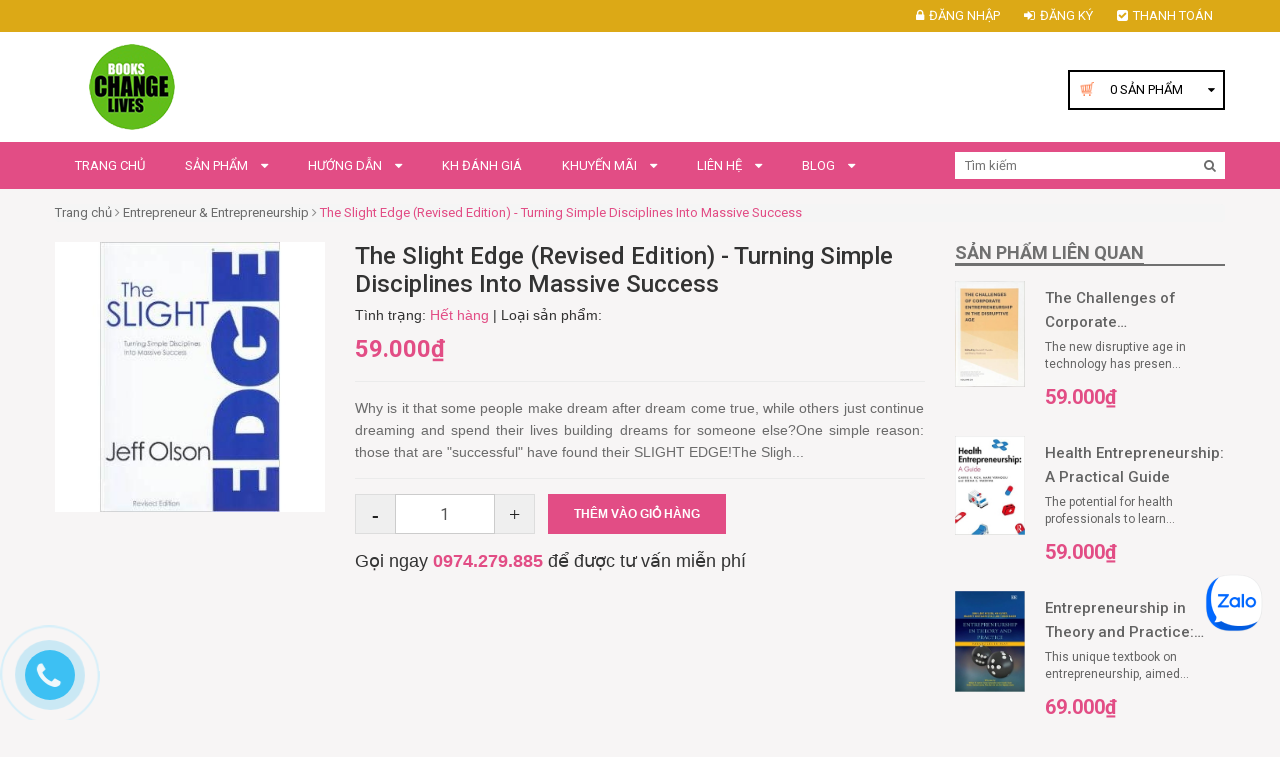

--- FILE ---
content_type: text/html; charset=utf-8
request_url: https://thuviensachtienganh.vn/the-slight-edge-revised-edition-turning-simple-disciplines-into-massive-success
body_size: 34497
content:
<!DOCTYPE html>
<html lang="vi">
	<head>
		<meta http-equiv="content-Type" content="text/html; charset=utf-8"/>
		<meta name="viewport" content="width=device-width, initial-scale=1, maximum-scale=1">
		<meta name="robots" content="noodp,index,follow" />
		<meta name="keywords" content="The Slight Edge (Revised Edition) - Turning Simple Disciplines Into Massive Success, Entrepreneur & Entrepreneurship, Business Book, thuviensachtienganh, thuviensachtienganh.vn"/>		

		<meta name='revisit-after' content='1 days' />
		<title>
			The Slight Edge (Revised Edition) - Turning Simple Disciplines Into Massive Success  
		</title>
		
	<script>
	  var iwish_template='product';
	  var iwish_cid=parseInt('0',10);	  
	</script>
	<script src="//bizweb.dktcdn.net/100/351/397/themes/713960/assets/iwishheader.js?1705998953237" type="text/javascript"></script>

		
		<meta name="description" content="Why is it that some people make dream after dream come true, while others just continue dreaming and spend their lives building dreams for someone else? One simple reason: those that are successful have found their SLIGHT EDGE! The Slight Edge is not just another self-help, motivation tool of methods you must learn in ">
		
		<link rel="canonical" href="https://thuviensachtienganh.vn/the-slight-edge-revised-edition-turning-simple-disciplines-into-massive-success">
		<link rel="icon" href="//bizweb.dktcdn.net/100/351/397/themes/713960/assets/favicon.png?1705998953237" type="image/x-icon" />

		

	<meta property="og:type" content="product">
	<meta property="og:title" content="The Slight Edge (Revised Edition) - Turning Simple Disciplines Into Massive Success">
	
		<meta property="og:image" content="http://bizweb.dktcdn.net/thumb/grande/100/351/397/products/21484911401422953-the-slight-edge-revised-edition-turning-simple-disciplines-into-massive-success-jpeg.jpg?v=1553846441383">
		<meta property="og:image:secure_url" content="https://bizweb.dktcdn.net/thumb/grande/100/351/397/products/21484911401422953-the-slight-edge-revised-edition-turning-simple-disciplines-into-massive-success-jpeg.jpg?v=1553846441383">
	
	<meta property="og:price:amount" content="59.000">
	<meta property="og:price:currency" content="VND">

<meta property="og:description" content="Why is it that some people make dream after dream come true, while others just continue dreaming and spend their lives building dreams for someone else? One simple reason: those that are successful have found their SLIGHT EDGE! The Slight Edge is not just another self-help, motivation tool of methods you must learn in ">
<meta property="og:url" content="https://thuviensachtienganh.vn/the-slight-edge-revised-edition-turning-simple-disciplines-into-massive-success">
<meta property="og:site_name" content="thuviensachtienganh">
		<link rel="stylesheet" href="//cdn.jsdelivr.net/themify-icons/0.1.2/css/themify-icons.css" >
		<link rel="stylesheet" href="//cdn.jsdelivr.net/themify-icons/0.1.2/fonts/themify.eot" >
		<link rel="stylesheet" href="//cdn.jsdelivr.net/themify-icons/0.1.2/fonts/themify.svg" >
		<link rel="stylesheet" href="//cdn.jsdelivr.net/themify-icons/0.1.2/fonts/themify.ttf" >
		<link rel="stylesheet" href="//cdn.jsdelivr.net/themify-icons/0.1.2/fonts/themify.woff" >
		<!-- JS -->
		<script src="//bizweb.dktcdn.net/100/351/397/themes/713960/assets/jquery-1.11.3.min.js?1705998953237" type="text/javascript"></script>
		<script src="//bizweb.dktcdn.net/100/351/397/themes/713960/assets/jquery-2.2.3.min.js?1705998953237" type="text/javascript"></script> 
		<script src="//bizweb.dktcdn.net/100/351/397/themes/713960/assets/bootstrap.min.js?1705998953237" type="text/javascript"></script>

		<script src="//bizweb.dktcdn.net/100/351/397/themes/713960/assets/notify.js?1705998953237" type="text/javascript"></script>
		<script src="//bizweb.dktcdn.net/assets/themes_support/api.jquery.js" type="text/javascript"></script>
		<!-- CSS -->
		<link href="//bizweb.dktcdn.net/100/351/397/themes/713960/assets/bootstrap.min.css?1705998953237" rel="stylesheet" type="text/css" media="all" />
		<link href='//fonts.googleapis.com/css?family=Roboto:400,300,300italic,500,500italic,400italic,700,700italic&subset=latin,vietnamese' rel='stylesheet' type='text/css'>
		<link rel="stylesheet" href="https://maxcdn.bootstrapcdn.com/font-awesome/4.5.0/css/font-awesome.min.css">
		<link href="//bizweb.dktcdn.net/100/351/397/themes/713960/assets/owl.carousel.css?1705998953237" rel="stylesheet" type="text/css" media="all" />
		<link href="//bizweb.dktcdn.net/100/351/397/themes/713960/assets/owl.carousel.min2.css?1705998953237" rel="stylesheet" type="text/css" media="all" /> 
		<link href="//bizweb.dktcdn.net/100/351/397/themes/713960/assets/update.scss.css?1705998953237" rel="stylesheet" type="text/css" media="all" />
		<link href="//bizweb.dktcdn.net/100/351/397/themes/713960/assets/style.css?1705998953237" rel="stylesheet" type="text/css" media="all" />


		<!--[if lt IE 9]>
<script src="//oss.maxcdn.com/html5shiv/3.7.2/html5shiv.min.js"></script>
<script src="//oss.maxcdn.com/respond/1.4.2/respond.min.js"></script>
<![endif]-->


		
		<script src="//bizweb.dktcdn.net/100/351/397/themes/713960/assets/jquery.elevatezoom.js?1705998953237" type="text/javascript"></script>
		<script src="//bizweb.dktcdn.net/assets/themes_support/option-selectors.js" type="text/javascript"></script>
		

		
		<script src="//bizweb.dktcdn.net/100/351/397/themes/713960/assets/main.js?1705998953237" type="text/javascript"></script>

		<!-- HTML5 shim and Respond.js for IE8 support of HTML5 elements and media queries -->
		<!-- WARNING: Respond.js doesn't work if you view the page via file:// -->
		<!--[if lt IE 9]>
<script src="//oss.maxcdn.com/html5shiv/3.7.2/html5shiv.min.js"></script>
<script src="//oss.maxcdn.com/respond/1.4.2/respond.min.js"></script>
<![endif]-->


		<script>
	var Bizweb = Bizweb || {};
	Bizweb.store = 'thuviensachtienganh.mysapo.net';
	Bizweb.id = 351397;
	Bizweb.theme = {"id":713960,"name":"Book Store","role":"main"};
	Bizweb.template = 'product';
	if(!Bizweb.fbEventId)  Bizweb.fbEventId = 'xxxxxxxx-xxxx-4xxx-yxxx-xxxxxxxxxxxx'.replace(/[xy]/g, function (c) {
	var r = Math.random() * 16 | 0, v = c == 'x' ? r : (r & 0x3 | 0x8);
				return v.toString(16);
			});		
</script>
<script>
	(function () {
		function asyncLoad() {
			var urls = ["https://googleshopping.sapoapps.vn/conversion-tracker/global-tag/3570.js?store=thuviensachtienganh.mysapo.net","https://googleshopping.sapoapps.vn/conversion-tracker/event-tag/3570.js?store=thuviensachtienganh.mysapo.net"];
			for (var i = 0; i < urls.length; i++) {
				var s = document.createElement('script');
				s.type = 'text/javascript';
				s.async = true;
				s.src = urls[i];
				var x = document.getElementsByTagName('script')[0];
				x.parentNode.insertBefore(s, x);
			}
		};
		window.attachEvent ? window.attachEvent('onload', asyncLoad) : window.addEventListener('load', asyncLoad, false);
	})();
</script>


<script>
	window.BizwebAnalytics = window.BizwebAnalytics || {};
	window.BizwebAnalytics.meta = window.BizwebAnalytics.meta || {};
	window.BizwebAnalytics.meta.currency = 'VND';
	window.BizwebAnalytics.tracking_url = '/s';

	var meta = {};
	
	meta.product = {"id": 14108646, "vendor": "", "name": "The Slight Edge (Revised Edition) - Turning Simple Disciplines Into Massive Success",
	"type": "", "price": 59000 };
	
	
	for (var attr in meta) {
	window.BizwebAnalytics.meta[attr] = meta[attr];
	}
</script>

	
		<script src="/dist/js/stats.min.js?v=96f2ff2"></script>
	












		<link href="//bizweb.dktcdn.net/100/351/397/themes/713960/assets/tkn-style.css?1705998953237" rel="stylesheet" type="text/css" media="all" />
		<link href='https://instantsearch.sapoapps.vn/content/font-awesome/css/font-awesome.min.css' rel='stylesheet'>
		<script src="//bizweb.dktcdn.net/100/351/397/themes/713960/assets/tkn-util.js?1705998953237" type="text/javascript"></script>
		<link href="//bizweb.dktcdn.net/100/351/397/themes/713960/assets/bw-statistics-style.css?1705998953237" rel="stylesheet" type="text/css" media="all" />
		<link href="//bizweb.dktcdn.net/100/351/397/themes/713960/assets/iwish.css?1705998953237" rel="stylesheet" type="text/css" media="all" />
	</head>

	<body>
		<div class="page">
			<div id="content">
				<header id="header">
	<div class="header-top">
		<div class="container">
			<div class="row">
				<div class="col-md-12 col-sm-12">
					<div class="pull-right">
						<nav class="header-top-nav">
							<ul>
								
								<li><a href="/account/login"><i class="fa fa fa-lock"></i>Đăng nhập</a></li>
								<li><a href="/account/register"><i class="fa fa-sign-in"></i>Đăng ký</a></li>
								
								<li><a href="/checkout"><i class="fa fa-check-square"></i>Thanh toán</a></li>

							</ul>
						</nav>
					</div>
				</div>
			</div>
		</div>
	</div>
	<div class="header-bottom">
		<div class="container">
			<div class="row">
				
				<div class="col-xs-4 col-sm-1 col-xs-2 nav-mobile-button">
					<a href="#nav-mobile"><i class="fa fa-bars fa-2x"></i></a>
				</div>
				<div class="col-md-4 col-sm-3 col-xs-5 header-logo">
					
					<a href="/" title="thuviensachtienganh">
						<img src="//bizweb.dktcdn.net/100/351/397/themes/713960/assets/logo-white.png?1705998953237" alt="thuviensachtienganh">
					</a>
					
				</div>
				<div class="col-md-5 hidden-sm hidden-xs header-services ">
					<ul class="row">
						<li class="col-md-4 col-sm-4 hidden">
							<a href="#" class="title"><i class="fa fa-cube"></i>Giao hàng free</a>
						</li>
						<li class="col-md-4 col-sm-4 hidden">
							<a href="#" class="title"><i class="fa fa-exchange"></i>Đổi trả free</a>
						</li>
						<li class="col-md-4 col-sm-4 hidden">
							<a href="#" class="title"><i class="fa fa-life-ring"></i>Hỗ trợ 24/7</a>
						</li>
					</ul>
				</div>
				<div class="col-md-3 col-sm-8 header-cart">
					<div class="cart-mini pull-right">
						<div class="cart-mini-button" >
							<span onclick="window.location.href='/cart';"><span  class="cartCount count_item_pr" id="cart-total">(0) </span> <span class="hidden-xs">Sản phẩm</span></span>
							<div class="top-cart-content">					
								<ul id="cart-sidebar" class="mini-products-list count_li">
									<li class="list-item">
										<ul></ul>
									</li>
									<li class="action">
										<ul>
											<li class="li-fix-1">
												<div class="top-subtotal">
													Tổng tiền thanh toán: 
													<span class="price"></span>
												</div>
											</li>
											<li class="li-fix-2" style="">
												<div class="actions">
													<a href="/cart" class="btn btn-primary">
														<span>Giỏ hàng</span>
													</a>
													<a href="/checkout" class="btn btn-checkout btn-gray">
														<span>Thanh toán</span>
													</a>
												</div>
											</li>
										</ul>
									</li>
								</ul>
							</div>
						</div>
					</div>
				</div>
			</div>
		</div>
	</div>
	<nav id="nav-mobile" class="hidden-md hidden-lg">
		<ul>
			
			<li>
				<a href="/" title="">Trang chủ</a>
				
			</li>
			
			<li>
				<a href="/collections/all" title="">Sản phẩm</a>
				
				<ul>
					
					<li>
						<a href="/1-best-seller" title="">#1 Best Seller</a>
						
					</li>
					
					<li>
						<a href="/business-book" title="">Business Book</a>
						
						<ul>
							
							<li><a href="/accounting-auditing" title="">Accounting & Auditing</a></li>
							
							<li><a href="/advertising" title="">Advertising</a></li>
							
							<li><a href="/analytics" title="">Analytics</a></li>
							
							<li><a href="/bank-banking" title="">Bank & Banking</a></li>
							
							<li><a href="/bar-restaurant-management" title="">Bar & Restaurant Management</a></li>
							
							<li><a href="/brand-branding" title="">Brand & Branding</a></li>
							
							<li><a href="/business-history-life-career-biography" title="">Business History, Life & Career & Biography</a></li>
							
							<li><a href="/business-model" title="">Business Model</a></li>
							
							<li><a href="/business-plan" title="">Business Plan</a></li>
							
							<li><a href="/career-development-career-change-book" title="">Career Development & Career Change Book</a></li>
							
							<li><a href="/business-process-management" title="">Business Process Management</a></li>
							
							<li><a href="/change-management" title="">Change Management</a></li>
							
							<li><a href="/classics-1" title="">Classics</a></li>
							
							<li><a href="/collaboration" title="">Collaboration</a></li>
							
							<li><a href="/communication-attraction-influence-persuasion" title="">Communication - Attraction - Influence - Persuasion</a></li>
							
							<li><a href="/competition-competitive-advantage" title="">Competition & Competitive Advantage</a></li>
							
							<li><a href="/consulting" title="">Consulting</a></li>
							
							<li><a href="/content-content-marketing" title="">Content & Content Marketing</a></li>
							
							<li><a href="/corporate-governance" title="">Corporate Governance</a></li>
							
							<li><a href="/creative-creativity" title="">Creative - Creativity</a></li>
							
							<li><a href="/crowdfunding" title="">Crowdfunding</a></li>
							
							<li><a href="/crowdsourcing" title="">Crowdsourcing</a></li>
							
							<li><a href="/culture" title="">Culture</a></li>
							
							<li><a href="/customer-experience" title="">Customer Experience</a></li>
							
							<li><a href="/customer-research-consumer-behavior" title="">Customer Research - Consumer Behavior</a></li>
							
							<li><a href="/customer-service-crm" title="">Customer Service - CRM</a></li>
							
							<li><a href="/design-thinking" title="">Design Thinking</a></li>
							
							<li><a href="/dictionary-encyclopedia" title="">Dictionary - Encyclopedia</a></li>
							
							<li><a href="/distribution-warehouse-management" title="">Distribution & Warehouse Management</a></li>
							
							<li><a href="/e-commerce-mobile-commerce-m-commerce" title="">E-Commerce - Mobile Commerce (M-Commerce)</a></li>
							
							<li><a href="/economics-microeconomics-macroeconomics" title="">Economics - Microeconomics - Macroeconomics</a></li>
							
							<li><a href="/ecosystem" title="">Ecosystem</a></li>
							
							<li><a href="/education-reference" title="">Education & Reference</a></li>
							
							<li><a href="/entrepreneur-entrepreneurship" title="">Entrepreneur & Entrepreneurship</a></li>
							
							<li><a href="/execution-implementation" title="">Execution - Implementation</a></li>
							
							<li><a href="/finance-corporate-finance" title="">Finance - Corporate Finance</a></li>
							
							<li><a href="/franchise-franchising" title="">Franchise & Franchising</a></li>
							
							<li><a href="/game-thinking" title="">Game Thinking</a></li>
							
							<li><a href="/hiring-interviewing" title="">Hiring & Interviewing</a></li>
							
							<li><a href="/hospitality-management" title="">Hospitality Management</a></li>
							
							<li><a href="/human-resources-management-hr-hrm" title="">Human Resources Management (HR - HRM)</a></li>
							
							<li><a href="/industries" title="">Industries</a></li>
							
							<li><a href="/information-system-infomation-theory" title="">Information System & Infomation Theory</a></li>
							
							<li><a href="/innovation" title="">Innovation</a></li>
							
							<li><a href="/international-business-export-import" title="">International Business - Export - Import</a></li>
							
							<li><a href="/investing-investment-investor" title="">Investing - Investment - Investor</a></li>
							
							<li><a href="/investment-banking" title="">Investment Banking</a></li>
							
							<li><a href="/insurance" title="">Insurance</a></li>
							
							<li><a href="/job-searching-job-hunting-job-interview-resume-cv" title="">Job Searching - Job Hunting - Job Interview - Resume - CV</a></li>
							
							<li><a href="/lean-method-lean-thinking" title="">Lean Method & Lean Thinking</a></li>
							
							<li><a href="/management-leadership" title="">Management & Leadership</a></li>
							
							<li><a href="/marketing-digital-internet-online" title="">Marketing (Digital - Internet - Online)</a></li>
							
							<li><a href="/marketing-traditional" title="">Marketing (Traditional)</a></li>
							
							<li><a href="/mba" title="">MBA</a></li>
							
							<li><a href="/merger-and-acquisition-m-a" title="">Merger and Acquisition (M&A)</a></li>
							
							<li><a href="/meeting-management" title="">Meeting Management</a></li>
							
							<li><a href="/mentoring-coaching" title="">Mentoring & Coaching</a></li>
							
							<li><a href="/negotiation-negotiating" title="">Negotiation & Negotiating</a></li>
							
							<li><a href="/networking-relationship" title="">Networking & Relationship</a></li>
							
							<li><a href="/online-business" title="">Online Business</a></li>
							
							<li><a href="/operations" title="">Operations</a></li>
							
							<li><a href="/outsourcing" title="">Outsourcing</a></li>
							
							<li><a href="/personal-development-self-help" title="">Personal Development & Self-Help</a></li>
							
							<li><a href="/personal-finance" title="">Personal Finance</a></li>
							
							<li><a href="/personal-productivity-effectiveness" title="">Personal Productivity & Effectiveness</a></li>
							
							<li><a href="/planning-forecasting" title="">Planning & Forecasting</a></li>
							
							<li><a href="/presentation-public-speaking-storytelling" title="">Presentation - Public Speaking - Storytelling</a></li>
							
							<li><a href="/product-development-management" title="">Product Development & Management</a></li>
							
							<li><a href="/production-manufacturing" title="">Production - Manufacturing</a></li>
							
							<li><a href="/project-management" title="">Project Management</a></li>
							
							<li><a href="/psychology-mind-brain-emotion" title="">Psychology (Mind - Brain - Emotion)</a></li>
							
							<li><a href="/public-relations-pr" title="">Public Relations (PR)</a></li>
							
							<li><a href="/quality-control-management" title="">Quality Control & Management</a></li>
							
							<li><a href="/real-estate" title="">Real Estate</a></li>
							
							<li><a href="/retail-retailing-retail-management" title="">Retail - Retailing & Retail Management</a></li>
							
							<li><a href="/risk-risk-management" title="">Risk & Risk Management</a></li>
							
							<li><a href="/sales-sales-management" title="">Sales & Sales Management</a></li>
							
							<li><a href="/sharing-economy-collaborative-consumption" title="">Sharing Economy - Collaborative Consumption</a></li>
							
							<li><a href="/six-sigma" title="">Six Sigma</a></li>
							
							<li><a href="/small-business" title="">Small Business</a></li>
							
							<li><a href="/social-media" title="">Social Media</a></li>
							
							<li><a href="/startup-lean-startup" title="">Startup - Lean Startup</a></li>
							
							<li><a href="/statistics" title="">Statistics</a></li>
							
							<li><a href="/strategy-strategic-management" title="">Strategy - Strategic Management</a></li>
							
							<li><a href="/sucess-get-rich" title="">Sucess - Get Rich</a></li>
							
							<li><a href="/logistics-supply-chain-management" title="">Logistics & Supply Chain Management</a></li>
							
							<li><a href="/system-theory-system-management" title="">System Theory & System Management</a></li>
							
							<li><a href="/thinking-decision-making-problem-solving-judgement-intelligence" title="">Thinking - Decision Making - Problem Solving - Judgement - Intelligence</a></li>
							
							<li><a href="/team-building-team-management" title="">Team Building & Team Management</a></li>
							
							<li><a href="/tourism-tourism-management" title="">Tourism & Tourism Management</a></li>
							
							<li><a href="/trading-trader" title="">Trading - Trader</a></li>
							
							<li><a href="/training-learning" title="">Training - Learning</a></li>
							
							<li><a href="/trend-future" title="">Trend - Future</a></li>
							
							<li><a href="/user-user-customer-experience-book" title="">User - User & Customer Experience Book</a></li>
							
							<li><a href="/uncertainty-randomness-chaos" title="">Uncertainty - Randomness - Chaos</a></li>
							
							<li><a href="/ventual-capital" title="">Ventual Capital</a></li>
							
							<li><a href="/visualization-infographics" title="">Visualization - Infographics</a></li>
							
							<li><a href="/writing-for-business" title="">Writing for business</a></li>
							
						</ul>
						
					</li>
					
					<li>
						<a href="/reference-book" title="">Reference Book</a>
						
						<ul>
							
							<li><a href="/architecture" title="">Architecture</a></li>
							
							<li><a href="/art" title="">Art</a></li>
							
							<li><a href="/baby-care-parenting" title="">Baby Care & Parenting</a></li>
							
							<li><a href="/beauty-grooming-style" title="">Beauty, Grooming, & Style</a></li>
							
							<li><a href="/biographies-memoirs" title="">Biographies & Memoirs</a></li>
							
							<li><a href="/cooking-cookbook-food" title="">Cooking - Cookbook - Food</a></li>
							
							<li><a href="/crafts-hobbies" title="">Crafts & Hobbies</a></li>
							
							<li><a href="/diet-dieting" title="">Diet - Dieting</a></li>
							
							<li><a href="/drawing" title="">Drawing</a></li>
							
							<li><a href="/encyclopedia" title="">Encyclopedia</a></li>
							
							<li><a href="/engineering" title="">Engineering</a></li>
							
							<li><a href="/fashion-garment-1" title="">Fashion & Garment</a></li>
							
							<li><a href="/fitness-exercise" title="">Fitness & Exercise</a></li>
							
							<li><a href="/gardening-planting-landscape-design" title="">Gardening & Planting & Landscape Design</a></li>
							
							<li><a href="/health" title="">Health</a></li>
							
							<li><a href="/history" title="">History</a></li>
							
							<li><a href="/home-improvement-design" title="">Home Improvement & Design</a></li>
							
							<li><a href="/human-body-mind-evolution" title="">Human Body - Mind - Evolution</a></li>
							
							<li><a href="/law" title="">Law</a></li>
							
							<li><a href="/lifestyle" title="">Lifestyle</a></li>
							
							<li><a href="/love-romance" title="">Love & Romance</a></li>
							
							<li><a href="/medical-medicine-drug" title="">Medical - Medicine - Drug</a></li>
							
							<li><a href="/mental-health" title="">Mental Health</a></li>
							
							<li><a href="/music" title="">Music</a></li>
							
							<li><a href="/nature" title="">Nature</a></li>
							
							<li><a href="/nutrition" title="">Nutrition</a></li>
							
							<li><a href="/performing-arts" title="">Performing Arts</a></li>
							
							<li><a href="/pet-animal-care" title="">Pet & Animal Care</a></li>
							
							<li><a href="/philosophy" title="">Philosophy</a></li>
							
							<li><a href="/photography" title="">Photography</a></li>
							
							<li><a href="/politics-social-sciences" title="">Politics & Social Sciences</a></li>
							
							<li><a href="/psychology" title="">Psychology</a></li>
							
							<li><a href="/religion-spirituality" title="">Religion & Spirituality</a></li>
							
							<li><a href="/science" title="">Science</a></li>
							
							<li><a href="/sex" title="">Sex</a></li>
							
							<li><a href="/sex-education" title="">Sex Education</a></li>
							
							<li><a href="/sports-outdoors" title="">Sports & Outdoors</a></li>
							
							<li><a href="/software-1" title="">Software</a></li>
							
							<li><a href="/teen-young-adult" title="">Teen & Young Adult</a></li>
							
							<li><a href="/travel" title="">Travel</a></li>
							
							<li><a href="/yoga" title="">Yoga</a></li>
							
							<li><a href="/neuro-linguistic-programming" title="">Neuro Linguistic Programming</a></li>
							
							<li><a href="/natural-language-processing-nlp" title="">Natural Language Processing</a></li>
							
						</ul>
						
					</li>
					
					<li>
						<a href="/computer-computing-internet-technical-book" title="">Computer - Computing - Internet - Technical Book</a>
						
						<ul>
							
							<li><a href="/business-technology" title="">Business Technology</a></li>
							
							<li><a href="/certification" title="">Certification</a></li>
							
							<li><a href="/computer-science" title="">Computer Science</a></li>
							
							<li><a href="/data-mining-data-analysis-big-data" title="">Data Mining - Data Analysis - Big Data</a></li>
							
							<li><a href="/databases" title="">Databases</a></li>
							
							<li><a href="/digital-audio-video-photography" title="">Digital Audio, Video & Photography</a></li>
							
							<li><a href="/games-strategy-guides" title="">Games & Strategy Guides</a></li>
							
							<li><a href="/graphics-design-digital-web-interaction" title="">Graphics & Design (Digital - Web - Interaction)</a></li>
							
							<li><a href="/hardware-diy" title="">Hardware & DIY</a></li>
							
							<li><a href="/history-culture" title="">History & Culture</a></li>
							
							<li><a href="/internet-social-media" title="">Internet & Social Media</a></li>
							
							<li><a href="/mobile-phones-tablets-e-readers" title="">Mobile Phones, Tablets & E-Readers</a></li>
							
							<li><a href="/networking-cloud-computing" title="">Networking & Cloud Computing</a></li>
							
							<li><a href="/operating-systems" title="">Operating Systems</a></li>
							
							<li><a href="/programming" title="">Programming</a></li>
							
							<li><a href="/security-encryption" title="">Security & Encryption</a></li>
							
							<li><a href="/software" title="">Software</a></li>
							
							<li><a href="/typography" title="">Typography</a></li>
							
							<li><a href="/user-research-user-interface-ui-user-experience-ux" title="">User Research - User Interface (UI) & User Experience (UX)</a></li>
							
							<li><a href="/web-development-design" title="">Web Development & Design</a></li>
							
						</ul>
						
					</li>
					
					<li>
						<a href="/novel-literature-fiction" title="">Novel - Literature - Fiction</a>
						
						<ul>
							
							<li><a href="/action-adventure" title="">Action & Adventure</a></li>
							
							<li><a href="/african-american" title="">African American</a></li>
							
							<li><a href="/ancient-medieval-literature" title="">Ancient & Medieval Literature</a></li>
							
							<li><a href="/british-irish" title="">British & Irish</a></li>
							
							<li><a href="/classics" title="">Classics</a></li>
							
							<li><a href="/contemporary" title="">Contemporary</a></li>
							
							<li><a href="/dramas-plays" title="">Dramas & Plays</a></li>
							
							<li><a href="/erotica" title="">Erotica</a></li>
							
							<li><a href="/essays-correspondence" title="">Essays & Correspondence</a></li>
							
							<li><a href="/foreign-language-fiction" title="">Foreign Language Fiction</a></li>
							
							<li><a href="/genre-fiction" title="">Genre Fiction</a></li>
							
							<li><a href="/historical-fiction" title="">Historical Fiction</a></li>
							
							<li><a href="/history-criticism" title="">History & Criticism</a></li>
							
							<li><a href="/humor-satire" title="">Humor & Satire</a></li>
							
							<li><a href="/comics-graphic-novels" title="">Comics & Graphic Novels</a></li>
							
							<li><a href="/literary" title="">Literary</a></li>
							
							<li><a href="/mystery-thriller-suspense" title="">Mystery, Thriller & Suspense</a></li>
							
							<li><a href="/mythology-folk-tales" title="">Mythology & Folk Tales</a></li>
							
							<li><a href="/poetry" title="">Poetry</a></li>
							
							<li><a href="/science-fiction-fantasy" title="">Science Fiction & Fantasy</a></li>
							
							<li><a href="/short-stories-anthologies" title="">Short Stories & Anthologies</a></li>
							
							<li><a href="/united-states" title="">United States</a></li>
							
							<li><a href="/women-s-fiction" title="">Women's Fiction</a></li>
							
							<li><a href="/world-literature" title="">World Literature</a></li>
							
						</ul>
						
					</li>
					
					<li>
						<a href="/children-s-book" title="">Children's Book</a>
						
					</li>
					
					<li>
						<a href="/elearning" title="">eLearning</a>
						
						<ul>
							
							<li><a href="/natural-language-processing-nlp-1" title="">Natural Language Processing (NLP)</a></li>
							
							<li><a href="/neuro-linguistic-programming-nlp-elearning" title="">Neuro Linguistic Programming (NLP) - eLearning</a></li>
							
							<li><a href="/ai-chatgpt-elearning" title="">AI - ChatGPT - eLearning</a></li>
							
							<li><a href="/programming-language-elearning" title="">Programming Language - eLearning</a></li>
							
							<li><a href="/religion-spirituality-1" title="">Religion & Spirituality</a></li>
							
							<li><a href="/training-and-development" title="">Training and Development</a></li>
							
							<li><a href="/c-c-c-go-elearning" title="">C# - C++ - C - - Go - eLearning</a></li>
							
						</ul>
						
					</li>
					
					<li>
						<a href="/audiobook" title="">Audiobook</a>
						
						<ul>
							
							<li><a href="/business-audiobook" title="">Business Audiobook</a></li>
							
						</ul>
						
					</li>
					
					<li>
						<a href="/tai-lieu-hoc-tieng-anh" title="">Tài liệu học tiếng Anh</a>
						
						<ul>
							
							<li><a href="/cpe-cambridge-english-proficiency" title="">CPE (Cambridge English Proficiency)</a></li>
							
							<li><a href="/cae" title="">CAE</a></li>
							
							<li><a href="/dictionary-tu-dien" title="">Dictionary (Từ điển)</a></li>
							
							<li><a href="/grammar-ngu-phap-1" title="">Grammar (Ngữ pháp)</a></li>
							
							<li><a href="/fce-1" title="">FCE</a></li>
							
							<li><a href="/gre-gmat-sat" title="">GRE - GMAT- SAT</a></li>
							
							<li><a href="/ielts-1" title="">IELTS</a></li>
							
							<li><a href="/ket-key-english-tesst-1" title="">KET ( Key English Tesst)</a></li>
							
							<li><a href="/toeic-1" title="">TOEIC</a></li>
							
							<li><a href="/toefl-1" title="">TOEFL</a></li>
							
							<li><a href="/pet-preliminary-english-test-1" title="">PET ( Preliminary English Test )</a></li>
							
							<li><a href="/essay" title="">Essay</a></li>
							
							<li><a href="/vocabulary-tu-vung-1" title="">Vocabulary (Từ vựng)</a></li>
							
							<li><a href="/listening-nghe-1" title="">Listening (Nghe)</a></li>
							
							<li><a href="/speaking-noi" title="">Speaking (Nói)</a></li>
							
							<li><a href="/reading-doc" title="">Reading (Đọc)</a></li>
							
							<li><a href="/writing-viet" title="">Writing (Viết)</a></li>
							
							<li><a href="/course-giao-trinh" title="">Course (Giáo trình)</a></li>
							
							<li><a href="/pronunciation-phat-am-1" title="">Pronunciation (Phát âm)</a></li>
							
							<li><a href="/test-certification-kiem-tra-chung-chi" title="">Test - Certification (Kiểm tra - Chứng chỉ)</a></li>
							
							<li><a href="/english-for-teacher" title="">English for Teacher</a></li>
							
							<li><a href="/others" title="">Others</a></li>
							
							<li><a href="/translator-translating" title="">Translator - Translating</a></li>
							
						</ul>
						
					</li>
					
					<li>
						<a href="/magazine" title="">Magazine</a>
						
						<ul>
							
							<li><a href="/arts-photography-magazine" title="">Arts &  Photography Magazine</a></li>
							
							<li><a href="/cars-moto-magazine-1" title="">Cars & Moto Magazine</a></li>
							
							<li><a href="/cooking-food-magazine-1" title="">Cooking & Food Magazine</a></li>
							
							<li><a href="/economics-business-politics-finances-magazine-1" title="">Economics, Business, Politics & Finances Magazine</a></li>
							
							<li><a href="/fashion-lifestyle-magazine-1" title="">Fashion & Lifestyle Magazine</a></li>
							
							<li><a href="/for-men-magazine-1" title="">For Men Magazine</a></li>
							
							<li><a href="/harvard-business-review-hbr-1" title="">Harvard Business Review (HBR)</a></li>
							
							<li><a href="/hobbies-leisure-time-travel-magazine-1" title="">Hobbies & Leisure time, Travel Magazine</a></li>
							
							<li><a href="/sports-recreation-magazine" title="">Sports & Recreation Magazine</a></li>
							
							<li><a href="/computer-internet-magazine" title="">Computer & Internet Magazine</a></li>
							
						</ul>
						
					</li>
					
					<li>
						<a href="/business-article-research-paper" title="">Business Article - Research Paper</a>
						
					</li>
					
					<li>
						<a href="/book-series-collections" title="">Book Series - Collections</a>
						
					</li>
					
				</ul>
				
			</li>
			
			<li>
				<a href="/huong-dan-1" title="">Hướng dẫn</a>
				
				<ul>
					
					<li>
						<a href="/gioi-thieu-1" title="">Các lọai tài liệu có trong thư viện</a>
						
					</li>
					
					<li>
						<a href="/demo-cac-loai-tai-lieu" title="">Demo các lọai tài liệu</a>
						
					</li>
					
					<li>
						<a href="/tim-tai-lieu" title="">Tìm tài liệu</a>
						
					</li>
					
					<li>
						<a href="/mua-tai-lieu" title="">Mua tài liệu</a>
						
					</li>
					
					<li>
						<a href="/thanh-toan-tien-mua" title="">Thanh toán tiền mua</a>
						
					</li>
					
					<li>
						<a href="/nhan-tai-lieu" title="">Nhận tài liệu</a>
						
					</li>
					
					<li>
						<a href="/su-dung-tai-lieu" title="">Sử dụng tài liệu</a>
						
					</li>
					
					<li>
						<a href="/cau-hoi-thuong-gap-faq" title="">Câu hỏi thuờng gặp (FAQ)</a>
						
					</li>
					
				</ul>
				
			</li>
			
			<li>
				<a href="/kh-danh-gia" title="">KH đánh giá</a>
				
			</li>
			
			<li>
				<a href="/khuyen-mai-1" title="">Khuyến mãi</a>
				
				<ul>
					
					<li>
						<a href="/goi-tra-truoc" title="">Mua tài liệu trả trước</a>
						
					</li>
					
					<li>
						<a href="/thanh-vien-thuong-xuyen" title="">Đăng ký làm Thành viên thường xuyên</a>
						
					</li>
					
					<li>
						<a href="/gioi-thieu-thu-vien-cac-tai-lieu-cho-ban-be" title="">Giới thiệu Thư viện & các tài liệu cho bạn bè</a>
						
					</li>
					
					<li>
						<a href="/cong-tac-vien" title="">Cộng tác viên (Affiliate)</a>
						
					</li>
					
				</ul>
				
			</li>
			
			<li>
				<a href="/lien-he-1" title="">Liên hệ</a>
				
				<ul>
					
					<li>
						<a href="/gioi-thieu-ve-thu-vien" title="">Giới thiệu về thư viện</a>
						
					</li>
					
					<li>
						<a href="/viet-cam-nhan-doc-sach-mien-phi" title="">Viết cảm nhận – Đọc sách miễn phí</a>
						
					</li>
					
					<li>
						<a href="https://www.facebook.com/thuvientailieutienganh" title="">Facebook Fanpage</a>
						
					</li>
					
					<li>
						<a href="/hop-tac" title="">Hợp tác</a>
						
					</li>
					
				</ul>
				
			</li>
			
			<li>
				<a href="/blogs/all" title="">Blog</a>
				
				<ul>
					
					<li>
						<a href="/sach-tai-lieu-hay" title="">Sách hay</a>
						
					</li>
					
					<li>
						<a href="/tin-tuc-thu-vien" title="">Chia sẻ</a>
						
					</li>
					
				</ul>
				
			</li>
			
		</ul>
	</nav>
	<div class="header-nav-search">
		<div class="container">
			<div class="row">
				<div class="col-md-9 hidden-sm hidden-xs">
					<nav class="header-nav">
						<ul>
							
							
							
							
							
							<li class="nav-item  ">
								<a href="/" title="">Trang chủ </a>
								
							</li>
							
							
							
							
							
							<li class="nav-item   has-mega">
								<a href="/collections/all" title="">Sản phẩm <i class="fa fa-caret-down"></i></a>
								
								
								<div class="mega-content">
	<div class="level0-wrapper2">
		<div class="nav-width nav-block nav-block-center">
			<ul class="level0">
				
				
				<li class="level1 item"> <h4 class="h4"><a href="/1-best-seller"><span>#1 Best Seller</span></a> </h4>
					
					
				
				<li class="level1 parent item"> <h4 class="h4"><a href="/business-book"><span>Business Book</span></a></h4> 
					<ul class="level2">
						
						
						<li class="level2"> <a href="/accounting-auditing"><span>Accounting & Auditing</span></a> </li>
						
						
						
						<li class="level2"> <a href="/advertising"><span>Advertising</span></a> </li>
						
						
						
						<li class="level2"> <a href="/analytics"><span>Analytics</span></a> </li>
						
						
						
						<li class="level2"> <a href="/bank-banking"><span>Bank & Banking</span></a> </li>
						
						
						
						<li class="level2"> <a href="/bar-restaurant-management"><span>Bar & Restaurant Management</span></a> </li>
						
						
						
						<li class="level2"> <a href="/brand-branding"><span>Brand & Branding</span></a> </li>
						
						
						
						<li class="level2"> <a href="/business-history-life-career-biography"><span>Business History, Life & Career & Biography</span></a> </li>
						
						
						
						<li class="level2"> <a href="/business-model"><span>Business Model</span></a> </li>
						
						
						
						<li class="level2"> <a href="/business-plan"><span>Business Plan</span></a> </li>
						
						
						
						<li class="level2"> <a href="/career-development-career-change-book"><span>Career Development & Career Change Book</span></a> </li>
						
						
						
						<li class="level2"> <a href="/business-process-management"><span>Business Process Management</span></a> </li>
						
						
						
						<li class="level2"> <a href="/change-management"><span>Change Management</span></a> </li>
						
						
						
						<li class="level2"> <a href="/classics-1"><span>Classics</span></a> </li>
						
						
						
						<li class="level2"> <a href="/collaboration"><span>Collaboration</span></a> </li>
						
						
						
						<li class="level2"> <a href="/communication-attraction-influence-persuasion"><span>Communication - Attraction - Influence - Persuasion</span></a> </li>
						
						
						
						<li class="level2"> <a href="/competition-competitive-advantage"><span>Competition & Competitive Advantage</span></a> </li>
						
						
						
						<li class="level2"> <a href="/consulting"><span>Consulting</span></a> </li>
						
						
						
						<li class="level2"> <a href="/content-content-marketing"><span>Content & Content Marketing</span></a> </li>
						
						
						
						<li class="level2"> <a href="/corporate-governance"><span>Corporate Governance</span></a> </li>
						
						
						
						<li class="level2"> <a href="/creative-creativity"><span>Creative - Creativity</span></a> </li>
						
						
						
						<li class="level2"> <a href="/crowdfunding"><span>Crowdfunding</span></a> </li>
						
						
						
						<li class="level2"> <a href="/crowdsourcing"><span>Crowdsourcing</span></a> </li>
						
						
						
						<li class="level2"> <a href="/culture"><span>Culture</span></a> </li>
						
						
						
						<li class="level2"> <a href="/customer-experience"><span>Customer Experience</span></a> </li>
						
						
						
						<li class="level2"> <a href="/customer-research-consumer-behavior"><span>Customer Research - Consumer Behavior</span></a> </li>
						
						
						
						<li class="level2"> <a href="/customer-service-crm"><span>Customer Service - CRM</span></a> </li>
						
						
						
						<li class="level2"> <a href="/design-thinking"><span>Design Thinking</span></a> </li>
						
						
						
						<li class="level2"> <a href="/dictionary-encyclopedia"><span>Dictionary - Encyclopedia</span></a> </li>
						
						
						
						<li class="level2"> <a href="/distribution-warehouse-management"><span>Distribution & Warehouse Management</span></a> </li>
						
						
						
						<li class="level2"> <a href="/e-commerce-mobile-commerce-m-commerce"><span>E-Commerce - Mobile Commerce (M-Commerce)</span></a> </li>
						
						
						
						<li class="level2"> <a href="/economics-microeconomics-macroeconomics"><span>Economics - Microeconomics - Macroeconomics</span></a> </li>
						
						
						
						<li class="level2"> <a href="/ecosystem"><span>Ecosystem</span></a> </li>
						
						
						
						<li class="level2"> <a href="/education-reference"><span>Education & Reference</span></a> </li>
						
						
						
						<li class="level2"> <a href="/entrepreneur-entrepreneurship"><span>Entrepreneur & Entrepreneurship</span></a> </li>
						
						
						
						<li class="level2"> <a href="/execution-implementation"><span>Execution - Implementation</span></a> </li>
						
						
						
						<li class="level2"> <a href="/finance-corporate-finance"><span>Finance - Corporate Finance</span></a> </li>
						
						
						
						<li class="level2"> <a href="/franchise-franchising"><span>Franchise & Franchising</span></a> </li>
						
						
						
						<li class="level2"> <a href="/game-thinking"><span>Game Thinking</span></a> </li>
						
						
						
						<li class="level2"> <a href="/hiring-interviewing"><span>Hiring & Interviewing</span></a> </li>
						
						
						
						<li class="level2"> <a href="/hospitality-management"><span>Hospitality Management</span></a> </li>
						
						
						
						<li class="level2"> <a href="/human-resources-management-hr-hrm"><span>Human Resources Management (HR - HRM)</span></a> </li>
						
						
						
						<li class="level2"> <a href="/industries"><span>Industries</span></a> </li>
						
						
						
						<li class="level2"> <a href="/information-system-infomation-theory"><span>Information System & Infomation Theory</span></a> </li>
						
						
						
						<li class="level2"> <a href="/innovation"><span>Innovation</span></a> </li>
						
						
						
						<li class="level2"> <a href="/international-business-export-import"><span>International Business - Export - Import</span></a> </li>
						
						
						
						<li class="level2"> <a href="/investing-investment-investor"><span>Investing - Investment - Investor</span></a> </li>
						
						
						
						<li class="level2"> <a href="/investment-banking"><span>Investment Banking</span></a> </li>
						
						
						
						<li class="level2"> <a href="/insurance"><span>Insurance</span></a> </li>
						
						
						
						<li class="level2"> <a href="/job-searching-job-hunting-job-interview-resume-cv"><span>Job Searching - Job Hunting - Job Interview - Resume - CV</span></a> </li>
						
						
						
						<li class="level2"> <a href="/lean-method-lean-thinking"><span>Lean Method & Lean Thinking</span></a> </li>
						
						
						
						<li class="level2"> <a href="/management-leadership"><span>Management & Leadership</span></a> </li>
						
						
						
						<li class="level2"> <a href="/marketing-digital-internet-online"><span>Marketing (Digital - Internet - Online)</span></a> </li>
						
						
						
						<li class="level2"> <a href="/marketing-traditional"><span>Marketing (Traditional)</span></a> </li>
						
						
						
						<li class="level2"> <a href="/mba"><span>MBA</span></a> </li>
						
						
						
						<li class="level2"> <a href="/merger-and-acquisition-m-a"><span>Merger and Acquisition (M&A)</span></a> </li>
						
						
						
						<li class="level2"> <a href="/meeting-management"><span>Meeting Management</span></a> </li>
						
						
						
						<li class="level2"> <a href="/mentoring-coaching"><span>Mentoring & Coaching</span></a> </li>
						
						
						
						<li class="level2"> <a href="/negotiation-negotiating"><span>Negotiation & Negotiating</span></a> </li>
						
						
						
						<li class="level2"> <a href="/networking-relationship"><span>Networking & Relationship</span></a> </li>
						
						
						
						<li class="level2"> <a href="/online-business"><span>Online Business</span></a> </li>
						
						
						
						<li class="level2"> <a href="/operations"><span>Operations</span></a> </li>
						
						
						
						<li class="level2"> <a href="/outsourcing"><span>Outsourcing</span></a> </li>
						
						
						
						<li class="level2"> <a href="/personal-development-self-help"><span>Personal Development & Self-Help</span></a> </li>
						
						
						
						<li class="level2"> <a href="/personal-finance"><span>Personal Finance</span></a> </li>
						
						
						
						<li class="level2"> <a href="/personal-productivity-effectiveness"><span>Personal Productivity & Effectiveness</span></a> </li>
						
						
						
						<li class="level2"> <a href="/planning-forecasting"><span>Planning & Forecasting</span></a> </li>
						
						
						
						<li class="level2"> <a href="/presentation-public-speaking-storytelling"><span>Presentation - Public Speaking - Storytelling</span></a> </li>
						
						
						
						<li class="level2"> <a href="/product-development-management"><span>Product Development & Management</span></a> </li>
						
						
						
						<li class="level2"> <a href="/production-manufacturing"><span>Production - Manufacturing</span></a> </li>
						
						
						
						<li class="level2"> <a href="/project-management"><span>Project Management</span></a> </li>
						
						
						
						<li class="level2"> <a href="/psychology-mind-brain-emotion"><span>Psychology (Mind - Brain - Emotion)</span></a> </li>
						
						
						
						<li class="level2"> <a href="/public-relations-pr"><span>Public Relations (PR)</span></a> </li>
						
						
						
						<li class="level2"> <a href="/quality-control-management"><span>Quality Control & Management</span></a> </li>
						
						
						
						<li class="level2"> <a href="/real-estate"><span>Real Estate</span></a> </li>
						
						
						
						<li class="level2"> <a href="/retail-retailing-retail-management"><span>Retail - Retailing & Retail Management</span></a> </li>
						
						
						
						<li class="level2"> <a href="/risk-risk-management"><span>Risk & Risk Management</span></a> </li>
						
						
						
						<li class="level2"> <a href="/sales-sales-management"><span>Sales & Sales Management</span></a> </li>
						
						
						
						<li class="level2"> <a href="/sharing-economy-collaborative-consumption"><span>Sharing Economy - Collaborative Consumption</span></a> </li>
						
						
						
						<li class="level2"> <a href="/six-sigma"><span>Six Sigma</span></a> </li>
						
						
						
						<li class="level2"> <a href="/small-business"><span>Small Business</span></a> </li>
						
						
						
						<li class="level2"> <a href="/social-media"><span>Social Media</span></a> </li>
						
						
						
						<li class="level2"> <a href="/startup-lean-startup"><span>Startup - Lean Startup</span></a> </li>
						
						
						
						<li class="level2"> <a href="/statistics"><span>Statistics</span></a> </li>
						
						
						
						<li class="level2"> <a href="/strategy-strategic-management"><span>Strategy - Strategic Management</span></a> </li>
						
						
						
						<li class="level2"> <a href="/sucess-get-rich"><span>Sucess - Get Rich</span></a> </li>
						
						
						
						<li class="level2"> <a href="/logistics-supply-chain-management"><span>Logistics & Supply Chain Management</span></a> </li>
						
						
						
						<li class="level2"> <a href="/system-theory-system-management"><span>System Theory & System Management</span></a> </li>
						
						
						
						<li class="level2"> <a href="/thinking-decision-making-problem-solving-judgement-intelligence"><span>Thinking - Decision Making - Problem Solving - Judgement - Intelligence</span></a> </li>
						
						
						
						<li class="level2"> <a href="/team-building-team-management"><span>Team Building & Team Management</span></a> </li>
						
						
						
						<li class="level2"> <a href="/tourism-tourism-management"><span>Tourism & Tourism Management</span></a> </li>
						
						
						
						<li class="level2"> <a href="/trading-trader"><span>Trading - Trader</span></a> </li>
						
						
						
						<li class="level2"> <a href="/training-learning"><span>Training - Learning</span></a> </li>
						
						
						
						<li class="level2"> <a href="/trend-future"><span>Trend - Future</span></a> </li>
						
						
						
						<li class="level2"> <a href="/user-user-customer-experience-book"><span>User - User & Customer Experience Book</span></a> </li>
						
						
						
						<li class="level2"> <a href="/uncertainty-randomness-chaos"><span>Uncertainty - Randomness - Chaos</span></a> </li>
						
						
						
						<li class="level2"> <a href="/ventual-capital"><span>Ventual Capital</span></a> </li>
						
						
						
						<li class="level2"> <a href="/visualization-infographics"><span>Visualization - Infographics</span></a> </li>
						
						
						
						<li class="level2"> <a href="/writing-for-business"><span>Writing for business</span></a> </li>
						
						
					</ul>
				</li>
				
					
				
				<li class="level1 parent item"> <h4 class="h4"><a href="/reference-book"><span>Reference Book</span></a></h4> 
					<ul class="level2">
						
						
						<li class="level2"> <a href="/architecture"><span>Architecture</span></a> </li>
						
						
						
						<li class="level2"> <a href="/art"><span>Art</span></a> </li>
						
						
						
						<li class="level2"> <a href="/baby-care-parenting"><span>Baby Care & Parenting</span></a> </li>
						
						
						
						<li class="level2"> <a href="/beauty-grooming-style"><span>Beauty, Grooming, & Style</span></a> </li>
						
						
						
						<li class="level2"> <a href="/biographies-memoirs"><span>Biographies & Memoirs</span></a> </li>
						
						
						
						<li class="level2"> <a href="/cooking-cookbook-food"><span>Cooking - Cookbook - Food</span></a> </li>
						
						
						
						<li class="level2"> <a href="/crafts-hobbies"><span>Crafts & Hobbies</span></a> </li>
						
						
						
						<li class="level2"> <a href="/diet-dieting"><span>Diet - Dieting</span></a> </li>
						
						
						
						<li class="level2"> <a href="/drawing"><span>Drawing</span></a> </li>
						
						
						
						<li class="level2"> <a href="/encyclopedia"><span>Encyclopedia</span></a> </li>
						
						
						
						<li class="level2"> <a href="/engineering"><span>Engineering</span></a> </li>
						
						
						
						<li class="level2"> <a href="/fashion-garment-1"><span>Fashion & Garment</span></a> </li>
						
						
						
						<li class="level2"> <a href="/fitness-exercise"><span>Fitness & Exercise</span></a> </li>
						
						
						
						<li class="level2"> <a href="/gardening-planting-landscape-design"><span>Gardening & Planting & Landscape Design</span></a> </li>
						
						
						
						<li class="level2"> <a href="/health"><span>Health</span></a> </li>
						
						
						
						<li class="level2"> <a href="/history"><span>History</span></a> </li>
						
						
						
						<li class="level2"> <a href="/home-improvement-design"><span>Home Improvement & Design</span></a> </li>
						
						
						
						<li class="level2"> <a href="/human-body-mind-evolution"><span>Human Body - Mind - Evolution</span></a> </li>
						
						
						
						<li class="level2"> <a href="/law"><span>Law</span></a> </li>
						
						
						
						<li class="level2"> <a href="/lifestyle"><span>Lifestyle</span></a> </li>
						
						
						
						<li class="level2"> <a href="/love-romance"><span>Love & Romance</span></a> </li>
						
						
						
						<li class="level2"> <a href="/medical-medicine-drug"><span>Medical - Medicine - Drug</span></a> </li>
						
						
						
						<li class="level2"> <a href="/mental-health"><span>Mental Health</span></a> </li>
						
						
						
						<li class="level2"> <a href="/music"><span>Music</span></a> </li>
						
						
						
						<li class="level2"> <a href="/nature"><span>Nature</span></a> </li>
						
						
						
						<li class="level2"> <a href="/nutrition"><span>Nutrition</span></a> </li>
						
						
						
						<li class="level2"> <a href="/performing-arts"><span>Performing Arts</span></a> </li>
						
						
						
						<li class="level2"> <a href="/pet-animal-care"><span>Pet & Animal Care</span></a> </li>
						
						
						
						<li class="level2"> <a href="/philosophy"><span>Philosophy</span></a> </li>
						
						
						
						<li class="level2"> <a href="/photography"><span>Photography</span></a> </li>
						
						
						
						<li class="level2"> <a href="/politics-social-sciences"><span>Politics & Social Sciences</span></a> </li>
						
						
						
						<li class="level2"> <a href="/psychology"><span>Psychology</span></a> </li>
						
						
						
						<li class="level2"> <a href="/religion-spirituality"><span>Religion & Spirituality</span></a> </li>
						
						
						
						<li class="level2"> <a href="/science"><span>Science</span></a> </li>
						
						
						
						<li class="level2"> <a href="/sex"><span>Sex</span></a> </li>
						
						
						
						<li class="level2"> <a href="/sex-education"><span>Sex Education</span></a> </li>
						
						
						
						<li class="level2"> <a href="/sports-outdoors"><span>Sports & Outdoors</span></a> </li>
						
						
						
						<li class="level2"> <a href="/software-1"><span>Software</span></a> </li>
						
						
						
						<li class="level2"> <a href="/teen-young-adult"><span>Teen & Young Adult</span></a> </li>
						
						
						
						<li class="level2"> <a href="/travel"><span>Travel</span></a> </li>
						
						
						
						<li class="level2"> <a href="/yoga"><span>Yoga</span></a> </li>
						
						
						
						<li class="level2"> <a href="/neuro-linguistic-programming"><span>Neuro Linguistic Programming</span></a> </li>
						
						
						
						<li class="level2"> <a href="/natural-language-processing-nlp"><span>Natural Language Processing</span></a> </li>
						
						
					</ul>
				</li>
				
					
				
				<li class="level1 parent item"> <h4 class="h4"><a href="/computer-computing-internet-technical-book"><span>Computer - Computing - Internet - Technical Book</span></a></h4> 
					<ul class="level2">
						
						
						<li class="level2"> <a href="/business-technology"><span>Business Technology</span></a> </li>
						
						
						
						<li class="level2"> <a href="/certification"><span>Certification</span></a> </li>
						
						
						
						<li class="level2"> <a href="/computer-science"><span>Computer Science</span></a> </li>
						
						
						
						<li class="level2"> <a href="/data-mining-data-analysis-big-data"><span>Data Mining - Data Analysis - Big Data</span></a> </li>
						
						
						
						<li class="level2"> <a href="/databases"><span>Databases</span></a> </li>
						
						
						
						<li class="level2"> <a href="/digital-audio-video-photography"><span>Digital Audio, Video & Photography</span></a> </li>
						
						
						
						<li class="level2"> <a href="/games-strategy-guides"><span>Games & Strategy Guides</span></a> </li>
						
						
						
						<li class="level2"> <a href="/graphics-design-digital-web-interaction"><span>Graphics & Design (Digital - Web - Interaction)</span></a> </li>
						
						
						
						<li class="level2"> <a href="/hardware-diy"><span>Hardware & DIY</span></a> </li>
						
						
						
						<li class="level2"> <a href="/history-culture"><span>History & Culture</span></a> </li>
						
						
						
						<li class="level2"> <a href="/internet-social-media"><span>Internet & Social Media</span></a> </li>
						
						
						
						<li class="level2"> <a href="/mobile-phones-tablets-e-readers"><span>Mobile Phones, Tablets & E-Readers</span></a> </li>
						
						
						
						<li class="level2"> <a href="/networking-cloud-computing"><span>Networking & Cloud Computing</span></a> </li>
						
						
						
						<li class="level2"> <a href="/operating-systems"><span>Operating Systems</span></a> </li>
						
						
						
						<li class="level2"> <a href="/programming"><span>Programming</span></a> </li>
						
						
						
						<li class="level2"> <a href="/security-encryption"><span>Security & Encryption</span></a> </li>
						
						
						
						<li class="level2"> <a href="/software"><span>Software</span></a> </li>
						
						
						
						<li class="level2"> <a href="/typography"><span>Typography</span></a> </li>
						
						
						
						<li class="level2"> <a href="/user-research-user-interface-ui-user-experience-ux"><span>User Research - User Interface (UI) & User Experience (UX)</span></a> </li>
						
						
						
						<li class="level2"> <a href="/web-development-design"><span>Web Development & Design</span></a> </li>
						
						
					</ul>
				</li>
				
					
				
				<li class="level1 parent item"> <h4 class="h4"><a href="/novel-literature-fiction"><span>Novel - Literature - Fiction</span></a></h4> 
					<ul class="level2">
						
						
						<li class="level2"> <a href="/action-adventure"><span>Action & Adventure</span></a> </li>
						
						
						
						<li class="level2"> <a href="/african-american"><span>African American</span></a> </li>
						
						
						
						<li class="level2"> <a href="/ancient-medieval-literature"><span>Ancient & Medieval Literature</span></a> </li>
						
						
						
						<li class="level2"> <a href="/british-irish"><span>British & Irish</span></a> </li>
						
						
						
						<li class="level2"> <a href="/classics"><span>Classics</span></a> </li>
						
						
						
						<li class="level2"> <a href="/contemporary"><span>Contemporary</span></a> </li>
						
						
						
						<li class="level2"> <a href="/dramas-plays"><span>Dramas & Plays</span></a> </li>
						
						
						
						<li class="level2"> <a href="/erotica"><span>Erotica</span></a> </li>
						
						
						
						<li class="level2"> <a href="/essays-correspondence"><span>Essays & Correspondence</span></a> </li>
						
						
						
						<li class="level2"> <a href="/foreign-language-fiction"><span>Foreign Language Fiction</span></a> </li>
						
						
						
						<li class="level2"> <a href="/genre-fiction"><span>Genre Fiction</span></a> </li>
						
						
						
						<li class="level2"> <a href="/historical-fiction"><span>Historical Fiction</span></a> </li>
						
						
						
						<li class="level2"> <a href="/history-criticism"><span>History & Criticism</span></a> </li>
						
						
						
						<li class="level2"> <a href="/humor-satire"><span>Humor & Satire</span></a> </li>
						
						
						
						<li class="level2"> <a href="/comics-graphic-novels"><span>Comics & Graphic Novels</span></a> </li>
						
						
						
						<li class="level2"> <a href="/literary"><span>Literary</span></a> </li>
						
						
						
						<li class="level2"> <a href="/mystery-thriller-suspense"><span>Mystery, Thriller & Suspense</span></a> </li>
						
						
						
						<li class="level2"> <a href="/mythology-folk-tales"><span>Mythology & Folk Tales</span></a> </li>
						
						
						
						<li class="level2"> <a href="/poetry"><span>Poetry</span></a> </li>
						
						
						
						<li class="level2"> <a href="/science-fiction-fantasy"><span>Science Fiction & Fantasy</span></a> </li>
						
						
						
						<li class="level2"> <a href="/short-stories-anthologies"><span>Short Stories & Anthologies</span></a> </li>
						
						
						
						<li class="level2"> <a href="/united-states"><span>United States</span></a> </li>
						
						
						
						<li class="level2"> <a href="/women-s-fiction"><span>Women's Fiction</span></a> </li>
						
						
						
						<li class="level2"> <a href="/world-literature"><span>World Literature</span></a> </li>
						
						
					</ul>
				</li>
				
					
				
				<li class="level1 item"> <h4 class="h4"><a href="/children-s-book"><span>Children's Book</span></a> </h4>
					
					
				
				<li class="level1 parent item"> <h4 class="h4"><a href="/elearning"><span>eLearning</span></a></h4> 
					<ul class="level2">
						
						
						<li class="level2"> <a href="/natural-language-processing-nlp-1"><span>Natural Language Processing (NLP)</span></a> </li>
						
						
						
						<li class="level2"> <a href="/neuro-linguistic-programming-nlp-elearning"><span>Neuro Linguistic Programming (NLP) - eLearning</span></a> </li>
						
						
						
						<li class="level2"> <a href="/ai-chatgpt-elearning"><span>AI - ChatGPT - eLearning</span></a> </li>
						
						
						
						<li class="level2"> <a href="/programming-language-elearning"><span>Programming Language - eLearning</span></a> </li>
						
						
						
						<li class="level2"> <a href="/religion-spirituality-1"><span>Religion & Spirituality</span></a> </li>
						
						
						
						<li class="level2"> <a href="/training-and-development"><span>Training and Development</span></a> </li>
						
						
						
						<li class="level2"> <a href="/c-c-c-go-elearning"><span>C# - C++ - C - - Go - eLearning</span></a> </li>
						
						
					</ul>
				</li>
				
					
				
				<li class="level1 parent item"> <h4 class="h4"><a href="/audiobook"><span>Audiobook</span></a></h4> 
					<ul class="level2">
						
						
						<li class="level2"> <a href="/business-audiobook"><span>Business Audiobook</span></a> </li>
						
						
					</ul>
				</li>
				
					
				
				<li class="level1 parent item"> <h4 class="h4"><a href="/tai-lieu-hoc-tieng-anh"><span>Tài liệu học tiếng Anh</span></a></h4> 
					<ul class="level2">
						
						
						<li class="level2"> <a href="/cpe-cambridge-english-proficiency"><span>CPE (Cambridge English Proficiency)</span></a> </li>
						
						
						
						<li class="level2"> <a href="/cae"><span>CAE</span></a> </li>
						
						
						
						<li class="level2"> <a href="/dictionary-tu-dien"><span>Dictionary (Từ điển)</span></a> </li>
						
						
						
						<li class="level2"> <a href="/grammar-ngu-phap-1"><span>Grammar (Ngữ pháp)</span></a> </li>
						
						
						
						<li class="level2"> <a href="/fce-1"><span>FCE</span></a> </li>
						
						
						
						<li class="level2"> <a href="/gre-gmat-sat"><span>GRE - GMAT- SAT</span></a> </li>
						
						
						
						<li class="level2"> <a href="/ielts-1"><span>IELTS</span></a> </li>
						
						
						
						<li class="level2"> <a href="/ket-key-english-tesst-1"><span>KET ( Key English Tesst)</span></a> </li>
						
						
						
						<li class="level2"> <a href="/toeic-1"><span>TOEIC</span></a> </li>
						
						
						
						<li class="level2"> <a href="/toefl-1"><span>TOEFL</span></a> </li>
						
						
						
						<li class="level2"> <a href="/pet-preliminary-english-test-1"><span>PET ( Preliminary English Test )</span></a> </li>
						
						
						
						<li class="level2"> <a href="/essay"><span>Essay</span></a> </li>
						
						
						
						<li class="level2"> <a href="/vocabulary-tu-vung-1"><span>Vocabulary (Từ vựng)</span></a> </li>
						
						
						
						<li class="level2"> <a href="/listening-nghe-1"><span>Listening (Nghe)</span></a> </li>
						
						
						
						<li class="level2"> <a href="/speaking-noi"><span>Speaking (Nói)</span></a> </li>
						
						
						
						<li class="level2"> <a href="/reading-doc"><span>Reading (Đọc)</span></a> </li>
						
						
						
						<li class="level2"> <a href="/writing-viet"><span>Writing (Viết)</span></a> </li>
						
						
						
						<li class="level2"> <a href="/course-giao-trinh"><span>Course (Giáo trình)</span></a> </li>
						
						
						
						<li class="level2"> <a href="/pronunciation-phat-am-1"><span>Pronunciation (Phát âm)</span></a> </li>
						
						
						
						<li class="level2"> <a href="/test-certification-kiem-tra-chung-chi"><span>Test - Certification (Kiểm tra - Chứng chỉ)</span></a> </li>
						
						
						
						<li class="level2"> <a href="/english-for-teacher"><span>English for Teacher</span></a> </li>
						
						
						
						<li class="level2"> <a href="/others"><span>Others</span></a> </li>
						
						
						
						<li class="level2"> <a href="/translator-translating"><span>Translator - Translating</span></a> </li>
						
						
					</ul>
				</li>
				
					
				
				<li class="level1 parent item"> <h4 class="h4"><a href="/magazine"><span>Magazine</span></a></h4> 
					<ul class="level2">
						
						
						<li class="level2"> <a href="/arts-photography-magazine"><span>Arts &  Photography Magazine</span></a> </li>
						
						
						
						<li class="level2"> <a href="/cars-moto-magazine-1"><span>Cars & Moto Magazine</span></a> </li>
						
						
						
						<li class="level2"> <a href="/cooking-food-magazine-1"><span>Cooking & Food Magazine</span></a> </li>
						
						
						
						<li class="level2"> <a href="/economics-business-politics-finances-magazine-1"><span>Economics, Business, Politics & Finances Magazine</span></a> </li>
						
						
						
						<li class="level2"> <a href="/fashion-lifestyle-magazine-1"><span>Fashion & Lifestyle Magazine</span></a> </li>
						
						
						
						<li class="level2"> <a href="/for-men-magazine-1"><span>For Men Magazine</span></a> </li>
						
						
						
						<li class="level2"> <a href="/harvard-business-review-hbr-1"><span>Harvard Business Review (HBR)</span></a> </li>
						
						
						
						<li class="level2"> <a href="/hobbies-leisure-time-travel-magazine-1"><span>Hobbies & Leisure time, Travel Magazine</span></a> </li>
						
						
						
						<li class="level2"> <a href="/sports-recreation-magazine"><span>Sports & Recreation Magazine</span></a> </li>
						
						
						
						<li class="level2"> <a href="/computer-internet-magazine"><span>Computer & Internet Magazine</span></a> </li>
						
						
					</ul>
				</li>
				
					
				
				<li class="level1 item"> <h4 class="h4"><a href="/business-article-research-paper"><span>Business Article - Research Paper</span></a> </h4>
					
					
				
				<li class="level1 item"> <h4 class="h4"><a href="/book-series-collections"><span>Book Series - Collections</span></a> </h4>
					
					
			</ul>
		</div>
		
	</div>
</div>
								
								
							</li>
							
							
							
							
							
							<li class="nav-item  ">
								<a href="/huong-dan-1" title="">Hướng dẫn <i class="fa fa-caret-down"></i></a>
								
									
								<ul>
									
									<li>
										<a href="/gioi-thieu-1" title="">Các lọai tài liệu có trong thư viện </a>
										
									</li>
									
									<li>
										<a href="/demo-cac-loai-tai-lieu" title="">Demo các lọai tài liệu </a>
										
									</li>
									
									<li>
										<a href="/tim-tai-lieu" title="">Tìm tài liệu </a>
										
									</li>
									
									<li>
										<a href="/mua-tai-lieu" title="">Mua tài liệu </a>
										
									</li>
									
									<li>
										<a href="/thanh-toan-tien-mua" title="">Thanh toán tiền mua </a>
										
									</li>
									
									<li>
										<a href="/nhan-tai-lieu" title="">Nhận tài liệu </a>
										
									</li>
									
									<li>
										<a href="/su-dung-tai-lieu" title="">Sử dụng tài liệu </a>
										
									</li>
									
									<li>
										<a href="/cau-hoi-thuong-gap-faq" title="">Câu hỏi thuờng gặp (FAQ) </a>
										
									</li>
									
								</ul>
								
								
							</li>
							
							
							
							
							
							<li class="nav-item  ">
								<a href="/kh-danh-gia" title="">KH đánh giá </a>
								
							</li>
							
							
							
							
							
							<li class="nav-item  ">
								<a href="/khuyen-mai-1" title="">Khuyến mãi <i class="fa fa-caret-down"></i></a>
								
									
								<ul>
									
									<li>
										<a href="/goi-tra-truoc" title="">Mua tài liệu trả trước </a>
										
									</li>
									
									<li>
										<a href="/thanh-vien-thuong-xuyen" title="">Đăng ký làm Thành viên thường xuyên </a>
										
									</li>
									
									<li>
										<a href="/gioi-thieu-thu-vien-cac-tai-lieu-cho-ban-be" title="">Giới thiệu Thư viện & các tài liệu cho bạn bè </a>
										
									</li>
									
									<li>
										<a href="/cong-tac-vien" title="">Cộng tác viên (Affiliate) </a>
										
									</li>
									
								</ul>
								
								
							</li>
							
							
							
							
							
							<li class="nav-item  ">
								<a href="/lien-he-1" title="">Liên hệ <i class="fa fa-caret-down"></i></a>
								
									
								<ul>
									
									<li>
										<a href="/gioi-thieu-ve-thu-vien" title="">Giới thiệu về thư viện </a>
										
									</li>
									
									<li>
										<a href="/viet-cam-nhan-doc-sach-mien-phi" title="">Viết cảm nhận – Đọc sách miễn phí </a>
										
									</li>
									
									<li>
										<a href="https://www.facebook.com/thuvientailieutienganh" title="">Facebook Fanpage </a>
										
									</li>
									
									<li>
										<a href="/hop-tac" title="">Hợp tác </a>
										
									</li>
									
								</ul>
								
								
							</li>
							
							
							
							
							
							<li class="nav-item  ">
								<a href="/blogs/all" title="">Blog <i class="fa fa-caret-down"></i></a>
								
									
								<ul>
									
									<li>
										<a href="/sach-tai-lieu-hay" title="">Sách hay </a>
										
									</li>
									
									<li>
										<a href="/tin-tuc-thu-vien" title="">Chia sẻ </a>
										
									</li>
									
								</ul>
								
								
							</li>
							
						</ul>
					</nav>
				</div>
				<div class="col-md-3 col-sm-12 col-xs-12">
					<div class="header-search">
						<form action="/search" method="get">
							<input type="text" name="query" class="hs-text" placeholder="Tìm kiếm" value="">
							<button type="submit" class="hs-submit"><i class="fa fa-search"></i></button>
						</form>
					</div>
				</div>
			</div>
		</div>
	</div>
</header>
				






<div id="content">
	<section class="">
		<div class="container">
			<div class="row">
				<div class="col-md-12">
					<ul class="breadcrumb" itemscope itemtype="http://data-vocabulary.org/Breadcrumb">					
	<li class="home">
		<a itemprop="url" href="/" ><span itemprop="title">Trang chủ</span></a>						
		<span><i class="fa fa-angle-right"></i></span>
	</li>
	
	
	<li >
		<a itemprop="url" href="/entrepreneur-entrepreneurship"><span itemprop="title">Entrepreneur & Entrepreneurship</span></a>						
		<span><i class="fa fa-angle-right"></i></span>
	</li>
	
	<li class="active"><strong><span itemprop="title">The Slight Edge (Revised Edition) - Turning Simple Disciplines Into Massive Success</span></strong><li>
	
</ul>


				</div>
			</div>
		</div>
	</section>
	<section class="product" itemscope itemtype="http://schema.org/Product">
		<meta itemprop="url" content="//thuviensachtienganh.vn/the-slight-edge-revised-edition-turning-simple-disciplines-into-massive-success">
		<meta itemprop="image" content="//bizweb.dktcdn.net/thumb/grande/100/351/397/products/21484911401422953-the-slight-edge-revised-edition-turning-simple-disciplines-into-massive-success-jpeg.jpg?v=1553846441383">
		<div class="container">
			<div class="product-dts row">
				<div class="wrap_details">
					<div id="details" class="col-lg-9 col-md-9 col-sm-12 col-xs-12 details-product">
						<div class="row">
							<form enctype="multipart/form-data" id="add-to-cart-form" action="/cart/add" method="post" class="form-inline">
								<div class="col-xs-12 col-sm-5 col-md-4 col-lg-4">
									<div class="col-bg">
										<div class="large-image">
											<div class="visible-xs cmc">												
											</div>
											
											
											
											
											
											
											<a href="//bizweb.dktcdn.net/thumb/large/100/351/397/products/21484911401422953-the-slight-edge-revised-edition-turning-simple-disciplines-into-massive-success-jpeg.jpg?v=1553846441383" data-rel="prettyPhoto[product-gallery]">
												<img itemprop="image" id="zoom_01" src="//bizweb.dktcdn.net/thumb/large/100/351/397/products/21484911401422953-the-slight-edge-revised-edition-turning-simple-disciplines-into-massive-success-jpeg.jpg?v=1553846441383" alt="The Slight Edge (Revised Edition) - Turning Simple Disciplines Into Massive Success">
											</a>							
											<div class="hidden">
												
												
												
												
												<div class="item">
													<a href="https://bizweb.dktcdn.net/100/351/397/products/21484911401422953-the-slight-edge-revised-edition-turning-simple-disciplines-into-massive-success-jpeg.jpg?v=1553846441383" data-image="https://bizweb.dktcdn.net/100/351/397/products/21484911401422953-the-slight-edge-revised-edition-turning-simple-disciplines-into-massive-success-jpeg.jpg?v=1553846441383" data-zoom-image="https://bizweb.dktcdn.net/100/351/397/products/21484911401422953-the-slight-edge-revised-edition-turning-simple-disciplines-into-massive-success-jpeg.jpg?v=1553846441383" data-rel="prettyPhoto[product-gallery]">										
													</a>
												</div>	
												
											</div>
										</div>
										


									</div>
								</div>
								<div class="col-xs-12 col-sm-7 col-md-8 col-lg-8 details-pro">
									<h1 class="title-product" itemprop="name">The Slight Edge (Revised Edition) - Turning Simple Disciplines Into Massive Success</h1>
									<div class="vd">
										 
										Tình trạng:
										
										<span class="vend_c">Hết hàng</span>
										
										

										
										<span class="vends">|  Loại sản phẩm: <span class="name_vend" itemprop="model"> </span></span>
										
									</div>

									<div class="price-box" itemscope itemtype="http://schema.org/Offer">
										
										<div class="special-price"><span class="price product-price"  itemprop="price">59.000₫</span> 
											<meta itemprop="priceCurrency" content="VND">
										</div> <!-- Giá -->
										
									</div>
														
									<div class="product-summary product_description margin-bottom-15">
										<div class="rte description">
											<span class="text3line">
												Why is it that some people make dream after dream come true, while others just continue dreaming and spend their lives building dreams for someone else?One simple reason: those that are &quot;successful&quot; have found their SLIGHT EDGE!The Sligh...
												
											</span>
										</div>
									</div>
									
									<div class="form-product">

										
										<div class="box-variant clearfix  hidden ">

											
											<input type="hidden" name="variantId" value="23867916" />
											
										</div>
										<div class="form-group ">
											<div class="custom input_number_product custom-btn-number form-control">
												<button class="btn_num num_1 button button_qty" onClick="var result = document.getElementById('qtym'); var qtypro = result.value; if( !isNaN( qtypro ) &amp;&amp; qtypro &gt; 1 ) result.value--;return false;" type="button"><i class="fa">-</i></button>
												<input type="text" id="qtym" name="quantity" value="1"  onkeyup="valid(this,'numbers')" onkeypress='validate(event)' class="form-control prd_quantity">
												<button class="btn_num num_2 button button_qty" onClick="var result = document.getElementById('qtym'); var qtypro = result.value; if( !isNaN( qtypro )) result.value++;return false;" type="button"><i class="fa">+</i></button>									
											</div>
																				
											<button type="submit" class="btn btn-lg  btn-cart button_cart_buy_enable add_to_cart btn_buy add_to_cart" title="Cho vào giỏ hàng">
												Thêm vào giỏ hàng
											</button>									
											
											
										</div>
										
										<span class="sp_details">Gọi ngay <a href="tel:0974.279.885">0974.279.885</a> để được tư vấn miễn phí</span>
										

										
										<div class="social_share_product">
											<div class="addthis_inline_share_toolbox">
												<script type="text/javascript" src="//s7.addthis.com/js/300/addthis_widget.js#pubid=ra-58589c2252fc2da4"></script>
											</div>
										</div>
										
									</div>
								</div>

							</form>
						</div>						
					</div>
					<div id="side" class="col-md-3 col-lg-3 col-sm-12 col-xs-12 sidebar">
						
						
						
						
						<div class="sb-block product_related">
							<div class="sb-block-title">
								<h2><a href="/entrepreneur-entrepreneurship">Sản phẩm liên quan</a></h2>
							</div>
							<div class="sb-block-content sb-products">
								<ul>
									
									
									




 












<li class="product-item-mini">
	<a href="/the-challenges-of-corporate-entrepreneurship-in-the-disruptive-age-advances-in-the-study-of-entrepreneurship-innovation-and-economic-growth" title="">
		<div class="image_pr">
		<img class="pim-image" src="//bizweb.dktcdn.net/thumb/medium/100/351/397/products/41ibdtvabrlsx327bo1204203200.jpg?v=1559740768243" alt="The Challenges of Corporate Entrepreneurship in the Disruptive Age (Advances in the Study of Entrepreneurship Innovation and Economic Growth)">
		</div>
		<div class="info_product">
			<h3 class="pim-name text2line">The Challenges of Corporate Entrepreneurship in the Disruptive Age (Advances in the Study of Entrepreneurship Innovation and Economic Growth)</h3>
			<p class="pim-description text2line">The new disruptive age in technology has presen...</p>
			
			
			<p class="pim-price price-box">
				<span class="price product-price">59.000₫</span>
			</p>
			
			
		</div>

	</a>
</li>
									
									
									
									




 












<li class="product-item-mini">
	<a href="/health-entrepreneurship-a-practical-guide" title="">
		<div class="image_pr">
		<img class="pim-image" src="//bizweb.dktcdn.net/thumb/medium/100/351/397/products/41pap5u11lsx352bo1204203200.jpg?v=1559740767263" alt="Health Entrepreneurship: A Practical Guide">
		</div>
		<div class="info_product">
			<h3 class="pim-name text2line">Health Entrepreneurship: A Practical Guide</h3>
			<p class="pim-description text2line">The potential for health professionals to learn...</p>
			
			
			<p class="pim-price price-box">
				<span class="price product-price">59.000₫</span>
			</p>
			
			
		</div>

	</a>
</li>
									
									
									
									




 












<li class="product-item-mini">
	<a href="/entrepreneurship-in-theory-and-practice-paradoxes-in-play" title="">
		<div class="image_pr">
		<img class="pim-image" src="//bizweb.dktcdn.net/thumb/medium/100/351/397/products/41rwcei6plsx345bo1204203200.jpg?v=1559740766570" alt="Entrepreneurship in Theory and Practice: Paradoxes in Play">
		</div>
		<div class="info_product">
			<h3 class="pim-name text2line">Entrepreneurship in Theory and Practice: Paradoxes in Play</h3>
			<p class="pim-description text2line">This unique textbook on entrepreneurship, aimed...</p>
			
			
			<p class="pim-price price-box">
				<span class="price product-price">69.000₫</span>
			</p>
			
			
		</div>

	</a>
</li>
									
									
									
									




 












<li class="product-item-mini">
	<a href="/culture-and-commerce-the-value-of-entrepreneurship-in-creative-industries" title="">
		<div class="image_pr">
		<img class="pim-image" src="//bizweb.dktcdn.net/thumb/medium/100/351/397/products/51bvuo0hebl.jpg?v=1559740765947" alt="Culture and Commerce: The Value of Entrepreneurship in Creative Industries">
		</div>
		<div class="info_product">
			<h3 class="pim-name text2line">Culture and Commerce: The Value of Entrepreneurship in Creative Industries</h3>
			<p class="pim-description text2line">Art and business are often described as worlds ...</p>
			
			
			<p class="pim-price price-box">
				<span class="price product-price">69.000₫</span>
			</p>
			
			
		</div>

	</a>
</li>
									
									
								</ul>
							</div>
						</div>
						
						
					</div>
					<div id="tab_ord" class="col-lg-12 col-md-12 col-sm-12 col-xs-12 pro_tab">
						<div class="row">
							
							<div class="col-xs-12 col-lg-12 margin-top-50 margin-bottom-10">
								<!-- Nav tabs -->
								<div class="product-tab e-tabs not-dqtab">
									<span class="border-dashed-tab"></span>
									<ul class="tabs tabs-title clearfix">	
										
										<li class="tab-link" data-tab="tab-1">
											<h3><span>Thông tin</span></h3>
										</li>																	
										
										
										
										<li class="tab-link" data-tab="tab-3" id="tab-review">
											<h3><span>Tìm sách theo yêu cầu</span></h3>
										</li>																	
										
									</ul>																									

									
									<div id="tab-1" class="tab-content content_extab">
										<div class="rte">
											
											<div class="product-blocks-content"><div class="block-position"><div class="block-item"><div class="text-result inline-editable-block"><p>Why is it that some people make dream after dream come true, while others just continue dreaming and spend their lives building dreams for someone else?</p><p>One simple reason: those that are &quot;successful&quot; have found their SLIGHT EDGE!</p><p><strong><em>The Slight Edge</em></strong>&nbsp;is not just another self-help, motivation tool of methods you must learn in order to make it up the path of success. It simply shows you how to create powerful results from the simple daily activities of your life, by using tools that are already within you.</p><p>What do you need to make that happen? Discover that one thing that will help you achieve that goal, realize a life-long dream or propel you up the ladder to success.</p><p>Once you&#39;ve got it, then you will discover how your philosophy... creates your attitude... creates your actions... creates your results... creates YOUR LIFE!</p><p><strong><em>The Slight Edge</em></strong>&nbsp;is a way of thinking, a way of processing information that enables you to make the daily choices that will lead you to the success you desire.&nbsp;<strong><em>The Slight Edge</em></strong>&nbsp;is the key that will make all the other how-to books and self-help information that you read, watch and hear actually work.</p><p>&nbsp;</p><p>Our favorite endorsements are from our readers:</p><p>I have read personal-development books for over 20 years and I can say this is the one that tied them all together. It is so easy to read and understand, and so powerful in the simplicity.<br>
--Mike Bishop, Wilsonville, OR</p><p>I use this philosophy throughout my day. I ve become a better person all around. I was able to correct my negative outlooks. I m a better role model for my children, my health is getting better, I m more connected spiritually, my relationships are improving, and my business is thriving. It is a must-have and a must-read.<br>
--Pedro Garcia, Middletown, NY<br><br>
&nbsp;</p><h2>Product Details</h2><div><ul style="list-style-type:none"><li><strong>Paperback:</strong>&nbsp;198 pages</li><li><strong>Publisher:</strong>&nbsp;Success Books; Revised edition (May 4, 2011)</li><li><strong>Language:</strong>&nbsp;English</li><li><strong>ISBN-10:</strong>&nbsp;193594486X</li><li><strong>ISBN-13:</strong>&nbsp;978-1935944867</li><li><strong>Product Dimensions:&nbsp;</strong>8.9 x 5.9 x 0.6 inches</li><li><strong>Shipping Weight:</strong>&nbsp;10.4 ounces</li><li><strong>Average Customer Review:</strong>&nbsp;<a href="http://www.amazon.com/The-Slight-Edge-Turning-Disciplines/product-reviews/193594486X/ref=dp_db_cm_cr_acr_img?ie=UTF8&amp;showViewpoints=1" style="box-sizing: border-box; color: rgb(0, 102, 192); cursor: pointer;">4.8 out of 5 stars&nbsp;</a>&nbsp;<a href="http://www.amazon.com/The-Slight-Edge-Turning-Disciplines/product-reviews/193594486X/ref=dp_db_cm_cr_acr_img?ie=UTF8&amp;showViewpoints=1" style="box-sizing: border-box; color: rgb(0, 102, 192);">See all reviews&nbsp;</a>(<a href="http://www.amazon.com/The-Slight-Edge-Turning-Disciplines/product-reviews/193594486X/ref=dp_db_cm_cr_acr_txt?ie=UTF8&amp;showViewpoints=1" style="box-sizing: border-box; color: rgb(0, 102, 192);">245 customer reviews</a>)</li><li><strong>Amazon Best Sellers Rank:</strong>&nbsp;#7,985 in Books (<a href="http://www.amazon.com/best-sellers-books-Amazon/zgbs/books/ref=pd_dp_ts_b_1" style="box-sizing: border-box; color: rgb(0, 102, 192);">See Top 100 in Books</a>)</li></ul><br><h2>Editorial Reviews</h2><div><h3 style="margin-left:-15px"><span style="font-size:14px">Review</span></h3><div>The Slight Edge makes you aware of the unwritten rules that we all live by and just weren&#39;t aware of. Jeff explains these principals in an easy-to-understand manner that will have you re-evaluating those &#39;insignificant&#39; decisions you make every day. --John C. Maxwell, Founder of The John Maxwell Company and best-selling author of The 21 Irrefutable Laws of Leadership<br><br>
Success in life comes one day at a time and, as Jeff Olson suggests, one step at a time. The Slight Edge will show you how your daily decisions can be the ultimate key to your success. --Ken Blanchard, coauthor of The One Minute Manager&reg; and Lead with LUV<br><br>
This fast-moving book teaches you one of the most powerful, practical and important success principles ever discovered. It can change your life! --Brian Tracy, Author of The Way to Wealth
<div>&nbsp;</div></div><h3 style="margin-left:-15px"><span style="font-size:14px">About the Author</span></h3><div>Jeff Olson has built several multimillion-dollar sales and marketing organizations, hosted seminars in every major city in the United States, and produced more than 900 television programs centered on personal development. Over the past twenty years, Jeff has helped hundreds of thousands of individuals achieve better levels of financial freedom and personal excellence.</div></div>
&nbsp;

<h3>Most Helpful Customer Reviews</h3><div><div><div><span style="color:rgb(136, 136, 136) !important; font-size:12px !important">92 of 97 people found the following review helpful</span><div><a class="a-link-normal a-text-normal a-color-base" href="http://www.amazon.com/review/R39RWWH3JM9AY8/ref=cm_cr_dp_title?ie=UTF8&amp;ASIN=193594486X&amp;nodeID=283155&amp;store=books" style="box-sizing: border-box; color: rgb(51, 51, 51);">Should be a school text book!</a></div><span style="color:rgb(136, 136, 136) !important">By&nbsp;<a class="noTextDecoration" href="http://www.amazon.com/gp/pdp/profile/A133KQ0TAOCJSH/ref=cm_cr_dp_pdp" style="box-sizing: border-box; color: rgb(0, 102, 192);">Zoombuggy</a>&nbsp;on April 6, 2007</span></div><div><span style="color:rgb(136, 136, 136) !important; font-size:11px !important">Format: Audio CD</span><div>This is truly a book I would recommend to anyone...and the only reason I would ever recommend a book is if it&#39;s had significant, real personal impact on my life in practical ways...and this book has done just that. It&#39;s caused me to be more consciously aware of the slight edge when making small, seemingly insignificant decisions throughout the day.<br><br>
Jeff doesn&#39;t necessarily offer up a new philosophy or idea in this book. But he uncovers the simple, eternal truths about success and failure, and he calls it the &quot;slight edge&quot;: simplified disciplines (good or bad) compounded over time. This principle, which is true to everyone, everywhere, can be recognized and applied to EVERY area of life.<br><br>
He explains how our society has been inundated with what he calls the &quot;breakthrough mentality&quot;: how we expect success and completion to come easily and quickly. He breaks down the slight edge and how it affects your financial prosperity, health, relationships, etc. This book really causes you to look at your life, where you&#39;re at, how you got there, and the choices you can make daily to get to where you want to go.<br><br>
I have read the book, I have listened to the audiobook. I will continue to refer back to it&#39;s principles.<br><br>
Bottom Line: It&#39;s easy reading, it&#39;s practical, it&#39;s useful. Not only would I recommend this to everyone (which I RARELY ever do for a book), but if I was in charge of things, I would make this a required text in high schools.</div></div><a class="a-link-normal comment-link" href="http://www.amazon.com/review/R39RWWH3JM9AY8/ref=cm_cr_dp_cmt?ie=UTF8&amp;ASIN=B000NU3KS6&amp;nodeID=283155&amp;store=books#wasThisHelpful" style="box-sizing: border-box; color: rgb(0, 102, 192);" title="1">1 Comment</a>&nbsp;&nbsp;Was this review helpful to you?&nbsp;&nbsp;<a class="a-button-text a-text-center" href="http://www.amazon.com/gp/voting/cast/Reviews/2115/R39RWWH3JM9AY8/Helpful/1/ref=cm_cr_dp_voteyn_yes?ie=UTF8&amp;target=[base64]&amp;token=EAD69CC8ED0E840A7B2F41DD3A91101F0AD56183&amp;voteAnchorName=R39RWWH3JM9AY8.2115.Helpful.Reviews&amp;voteSessionID=175-9037990-7833103" style="box-sizing: border-box; color: rgb(17, 17, 17); padding: 0px 6px 0px 7px; font-size: 11px; line-height: 20px; display: block; margin: 0px; border: 0px; outline: 0px; white-space: nowrap; width: 33px; height: 20px; background-color: transparent;" title="Yes">Yes</a><a class="a-button-text a-text-center" href="http://www.amazon.com/gp/voting/cast/Reviews/2115/R39RWWH3JM9AY8/Helpful/-1/ref=cm_cr_dp_voteyn_no?ie=UTF8&amp;target=[base64]&amp;token=C150AABBF6E2CCF13FB906FD436F70B43C29A75E&amp;voteAnchorName=R39RWWH3JM9AY8.2115.Helpful.Reviews&amp;voteSessionID=175-9037990-7833103" style="box-sizing: border-box; color: rgb(17, 17, 17); padding: 0px 6px 0px 7px; font-size: 11px; line-height: 20px; display: block; margin: 0px; border: 0px; outline: 0px; white-space: nowrap; width: 26px; height: 20px; background-color: transparent;" title="No">No</a></div><div><div><span style="color:rgb(136, 136, 136) !important; font-size:12px !important">30 of 32 people found the following review helpful</span><div><a class="a-link-normal a-text-normal a-color-base" href="http://www.amazon.com/review/R858A0QUOZ7DM/ref=cm_cr_dp_title?ie=UTF8&amp;ASIN=193594486X&amp;nodeID=283155&amp;store=books" style="box-sizing: border-box; color: rgb(51, 51, 51);">The Slight Edge makes How To: books work!!!!</a></div><span style="color:rgb(136, 136, 136) !important">By&nbsp;<a class="noTextDecoration" href="http://www.amazon.com/gp/pdp/profile/A3JG992YH2P2S2/ref=cm_cr_dp_pdp" style="box-sizing: border-box; color: rgb(0, 102, 192);">successprogress</a>&nbsp;on June 21, 2011</span></div><div><span style="color:rgb(136, 136, 136) !important; font-size:11px !important">Format: Audio CD</span><div><div><div><div><div><div><a class="a-link-normal" href="http://www.amazon.com/gp/mpd/permalink/mKKHY1P840MKT/ref=cm_ciu_vr_mo2KFAZB5GD5MC5" style="box-sizing: border-box; color: rgb(0, 102, 192);" target="_top"><img alt="Click to watch this video" src="http://ecx.images-amazon.com/images/I/61rtyKku3%2BS._SX320_PHcustomer-video-vignette_PIvideo-reviews-bottom,BottomLeft,0,43_OU01_PIcustomer-video-play,BottomLeft,130,-12_CR0,0,0,0_.png" style="box-sizing:border-box; vertical-align:top"></a></div></div></div></div></div><div>&nbsp;</div><span style="color:rgb(136, 136, 136) !important">Length:&nbsp;</span>6:19 Mins</div><div>This is probably one of the most important books / audios that you can use. The slight edge is always working either for you or against you. It is key to understand the difference. Jeff Olson does a great job in this work. For more free book reviews, please check out successprogress.com</div></div><a class="a-link-normal comment-link" href="http://www.amazon.com/review/R858A0QUOZ7DM/ref=cm_cr_dp_cmt?ie=UTF8&amp;ASIN=B000NU3KS6&amp;nodeID=283155&amp;store=books#wasThisHelpful" style="box-sizing: border-box; color: rgb(0, 102, 192);" title="1">1 Comment</a>&nbsp;&nbsp;Was this review helpful to you?&nbsp;&nbsp;<a class="a-button-text a-text-center" href="http://www.amazon.com/gp/voting/cast/Reviews/2115/R858A0QUOZ7DM/Helpful/1/ref=cm_cr_dp_voteyn_yes?ie=UTF8&amp;target=[base64]&amp;token=3BB95B9BF38DE127F85A6B41415D35767A63BDE5&amp;voteAnchorName=R858A0QUOZ7DM.2115.Helpful.Reviews&amp;voteSessionID=175-9037990-7833103" style="box-sizing: border-box; color: rgb(17, 17, 17); padding: 0px 6px 0px 7px; font-size: 11px; line-height: 20px; display: block; margin: 0px; border: 0px; outline: 0px; white-space: nowrap; width: 33px; height: 20px; background-color: transparent;" title="Yes">Yes</a><a class="a-button-text a-text-center" href="http://www.amazon.com/gp/voting/cast/Reviews/2115/R858A0QUOZ7DM/Helpful/-1/ref=cm_cr_dp_voteyn_no?ie=UTF8&amp;target=[base64]&amp;token=C736D705DF8F8602A8ACADD320AAB4F2FE991984&amp;voteAnchorName=R858A0QUOZ7DM.2115.Helpful.Reviews&amp;voteSessionID=175-9037990-7833103" style="box-sizing: border-box; color: rgb(17, 17, 17); padding: 0px 6px 0px 7px; font-size: 11px; line-height: 20px; display: block; margin: 0px; border: 0px; outline: 0px; white-space: nowrap; width: 26px; height: 20px; background-color: transparent;" title="No">No</a></div><div><div><span style="color:rgb(136, 136, 136) !important; font-size:12px !important">176 of 222 people found the following review helpful</span><div><a class="a-link-normal a-text-normal a-color-base" href="http://www.amazon.com/review/RR7NOJRBCBSMJ/ref=cm_cr_dp_title?ie=UTF8&amp;ASIN=193594486X&amp;nodeID=283155&amp;store=books" style="box-sizing: border-box; color: rgb(51, 51, 51);">Some Good Strategies for Success, Unfortunate Perspective</a></div><span style="color:rgb(136, 136, 136) !important">By&nbsp;<a class="noTextDecoration" href="http://www.amazon.com/gp/pdp/profile/ANDRD4FPXN7V8/ref=cm_cr_dp_pdp" style="box-sizing: border-box; color: rgb(0, 102, 192);">Roger Willco</a>&nbsp;on November 15, 2012</span></div><div><span style="color:rgb(136, 136, 136) !important; font-size:11px !important">Format: Audio CD</span><span style="color:rgb(228, 121, 17) !important; font-size:11px !important">&nbsp;Verified Purchase</span><div>I bought this book on a friend&#39;s recommendation. It sets out what I would agree are some effective strategies for success. I particularly like the author&#39;s emphasis on the roles consistency and persistence in the little things play in achieving great things. He writes that neglecting a simple process or procedure necessary for achieving success may for a short time have little discernible adverse impact on achievement; but accumulated neglect of seemingly inconsequential factors always leads to failure in reaching important objectives.<br><br>
Olson, like so many other writers in the self-improvement genre, focuses on the accumulation of material wealth as THE measure of success. Early in the book, he relates an encounter he had with an airport shoeshine lady. She had shared with him her disappointment in not having enough money to buy her daughter a new uniform and an airline ticket to participate with her cheerleading squad in a competition being held in another city. As he departs her company, he reflects on what choices she might make in her life that would increase her monetary wealth. He wonders what would be different for her if she acted on the premise that one&#39;s income approximates the average income of their five best friends. He speculates that, had she cultivated friendships with wealthy and influential people instead of with her coworkers, she would herself be wealthier.<br><br>
I found this revelation of one of the author&#39;s core values to be so offensive that my take on the entire book is perhaps more negative than the work deserves. The first problem I have with this passage is that the author fails to establish a logical basis for his implicit assertion that cultivating friendships with the wealthy leads to greater wealth for one&#39;s self. It seems far more likely to me that similar income levels may lead to friendships, not the other way around.<br><br>
However, his more egregious offense is his unconscionable advocacy of cultivating and exploiting friendships for material gain &quot;instead of&quot; [his words, not mine] pursuing friendships based on more substantial interpersonal compatibility, as often exists among coworkers. Such an approach to personal relationships is in my opinion, shameless social climbing--an unethical and culturally proscribed practice. In my experience, persons who adopt this &quot;kiss up and kick down&quot; practice in their pursuit of material wealth quickly become pariahs to those they seek to exploit; and most often, they ultimately find themselves consigned to the social scrap heap.<br><br>
In the end, I think Olson&#39;s overarching philosophy is way off the mark; and much of his advice is a disservice to readers who pay their good money for his book, expecting to gain useful insights from it.<br><br>
Addendum 1/14/13: I&#39;ve recently learned that Olson has started his own Multi-Level Marketing (MLM) company. If his company trains his &quot;Brand Partners&quot; to operate as do too many other MLMs, he&#39;s at least consistent in his advocacy of exploiting personal relationships for profit.</div></div></div></div>
&nbsp;

<div><div><h2>XEM TH&Ecirc;M TẠI AMAZON.COM</h2></div></div><div><div><div>- Th&ocirc;ng tin chi tiết&nbsp;</div><div>- Mục lục<br>
- Đọc thử</div><div>- Đ&aacute;nh gi&aacute; &amp; b&igrave;nh luận của người mua</div><div>- Những cuốn s&aacute;ch c&ugrave;ng chủ đề hoặc c&oacute; li&ecirc;n quan</div></div></div><span style="color:rgb(33, 33, 33); font-family:helvetica neue,helvetica,arial,sans-serif">- Link:&nbsp;<a href="http://www.amazon.com/Slight-Edge-Turning-Disciplines-Massive/dp/193594486X">http://www.amazon.com/Slight-Edge-Turning-Disciplines-Massive/dp/193594486X</a></span></div></div></div></div></div>
																			
										</div>	
									</div>	
									
									
									
									<div id="tab-3" class="tab-content content_extab tab-review-c">
										<div class="rte">
											Tại web chỉ có một phần nhỏ các đầu sách đang có nên nếu cần tìm sách gì các bạn có thể liên hệ trực tiếp với Thư viện qua Mail, Zalo, Fanpage nhé
										</div>
									</div>	
									
								</div>		
							</div>
							

						</div>
					</div>
				</div>


				
				<div class="col-xs-12 col-md-12">
					<div class="cc-products">
						<div class="row">
							<div class="col-md-12">
								<h2 class="cc-products-title">Advertising</h2>
							</div>
							
							<div class="col-xs-12 col-sm-6 col-md-3">
								




 











<div class="product-item product_box_item">
	<div class="product-item-image">
		<a class="thumb" href="/mastering-google-adwords-2019-step-by-step-instructions-for-advertising-your-business-including-google-analytics-1">
			<img class="img-responsive" src="//bizweb.dktcdn.net/thumb/medium/100/351/397/products/163599322-jpeg.jpg?v=1555410865673" alt="Mastering Google Adwords 2019: Step-by-Step Instructions for Advertising Your Business (Including Google Analytics)">
		</a>
		<div class="product-action-grid">
			<form action="/cart/add" method="post" class="variants form-nut-grid" data-id="product-actions-14293971" enctype="multipart/form-data">
				
				<a title="Xem nhanh" href="/mastering-google-adwords-2019-step-by-step-instructions-for-advertising-your-business-including-google-analytics-1" data-handle="mastering-google-adwords-2019-step-by-step-instructions-for-advertising-your-business-including-google-analytics-1" class="button_wh_40 btn_view right-to quick-view"><i class="icon-magnifier-add icons fa fa-eye"></i></a>
				
			</form>
		</div>
	</div>
	<h3><a href="/mastering-google-adwords-2019-step-by-step-instructions-for-advertising-your-business-including-google-analytics-1" title="Mastering Google Adwords 2019: Step-by-Step Instructions for Advertising Your Business (Including Google Analytics)" class="product-item-name">Mastering Google Adwords 2019: Step-by-Step Ins...</a></h3>
	<div>
		<p class="product-item-price price-box">

			
			
			<span class="special-price">
				<span class="price product-price">69.000₫</span>
			</span>
			
			
		</p>


		<form action="/cart/add" method="post" class="variants form-nut-grid" data-id="product-actions-14293971" enctype="multipart/form-data">
			<div>

				
				<input type="hidden" name="variantId" value="24234729" />
				<button class="product-item-cart add_to_cart" type="button" title="Thêm vào giỏ hàng"><span></span>Thêm vào giỏ</button>
				


			</div>
		</form>

		
	</div>
	
</div>
							</div>
							
							<div class="col-xs-12 col-sm-6 col-md-3">
								




 











<div class="product-item product_box_item">
	<div class="product-item-image">
		<a class="thumb" href="/global-marketing-and-advertising-understanding-cultural-paradoxes-1">
			<img class="img-responsive" src="//bizweb.dktcdn.net/thumb/medium/100/351/397/products/161348221-jpeg.jpg?v=1555410862733" alt="Global Marketing and Advertising: Understanding Cultural Paradoxes">
		</a>
		<div class="product-action-grid">
			<form action="/cart/add" method="post" class="variants form-nut-grid" data-id="product-actions-14293969" enctype="multipart/form-data">
				
				<a title="Xem nhanh" href="/global-marketing-and-advertising-understanding-cultural-paradoxes-1" data-handle="global-marketing-and-advertising-understanding-cultural-paradoxes-1" class="button_wh_40 btn_view right-to quick-view"><i class="icon-magnifier-add icons fa fa-eye"></i></a>
				
			</form>
		</div>
	</div>
	<h3><a href="/global-marketing-and-advertising-understanding-cultural-paradoxes-1" title="Global Marketing and Advertising: Understanding Cultural Paradoxes" class="product-item-name">Global Marketing and Advertising: Understanding...</a></h3>
	<div>
		<p class="product-item-price price-box">

			
			
			<span class="special-price">
				<span class="price product-price">69.000₫</span>
			</span>
			
			
		</p>


		<form action="/cart/add" method="post" class="variants form-nut-grid" data-id="product-actions-14293969" enctype="multipart/form-data">
			<div>

				
				<input type="hidden" name="variantId" value="24234727" />
				<button class="product-item-cart add_to_cart" type="button" title="Thêm vào giỏ hàng"><span></span>Thêm vào giỏ</button>
				


			</div>
		</form>

		
	</div>
	
</div>
							</div>
							
							<div class="col-xs-12 col-sm-6 col-md-3">
								




 











<div class="product-item product_box_item">
	<div class="product-item-image">
		<a class="thumb" href="/facebook-advertising-2019-step-by-step-guide-to-help-you-find-your-target-customer-sell-more-earn-more-1">
			<img class="img-responsive" src="//bizweb.dktcdn.net/thumb/medium/100/351/397/products/155192320-jpeg.jpg?v=1555410860967" alt="Facebook Advertising 2019: Step-By-Step Guide to Help You Find Your Target Customer, Sell More, Earn More">
		</a>
		<div class="product-action-grid">
			<form action="/cart/add" method="post" class="variants form-nut-grid" data-id="product-actions-14293967" enctype="multipart/form-data">
				
				<a title="Xem nhanh" href="/facebook-advertising-2019-step-by-step-guide-to-help-you-find-your-target-customer-sell-more-earn-more-1" data-handle="facebook-advertising-2019-step-by-step-guide-to-help-you-find-your-target-customer-sell-more-earn-more-1" class="button_wh_40 btn_view right-to quick-view"><i class="icon-magnifier-add icons fa fa-eye"></i></a>
				
			</form>
		</div>
	</div>
	<h3><a href="/facebook-advertising-2019-step-by-step-guide-to-help-you-find-your-target-customer-sell-more-earn-more-1" title="Facebook Advertising 2019: Step-By-Step Guide to Help You Find Your Target Customer, Sell More, Earn More" class="product-item-name">Facebook Advertising 2019: Step-By-Step Guide t...</a></h3>
	<div>
		<p class="product-item-price price-box">

			
			
			<span class="special-price">
				<span class="price product-price">69.000₫</span>
			</span>
			
			
		</p>


		<form action="/cart/add" method="post" class="variants form-nut-grid" data-id="product-actions-14293967" enctype="multipart/form-data">
			<div>

				
				<input type="hidden" name="variantId" value="24234725" />
				<button class="product-item-cart add_to_cart" type="button" title="Thêm vào giỏ hàng"><span></span>Thêm vào giỏ</button>
				


			</div>
		</form>

		
	</div>
	
</div>
							</div>
							
							<div class="col-xs-12 col-sm-6 col-md-3">
								




 











<div class="product-item product_box_item">
	<div class="product-item-image">
		<a class="thumb" href="/facebook-advertising-2019-the-ultimate-guide-to-facebook-marketing-get-leads-make-sales-and-maximize-your-roi-1">
			<img class="img-responsive" src="//bizweb.dktcdn.net/thumb/medium/100/351/397/products/152635419-jpeg.jpg?v=1555410857837" alt="Facebook Advertising 2019: The Ultimate Guide to Facebook Marketing; Get Leads, Make Sales, and Maximize Your ROI">
		</a>
		<div class="product-action-grid">
			<form action="/cart/add" method="post" class="variants form-nut-grid" data-id="product-actions-14293966" enctype="multipart/form-data">
				
				<a title="Xem nhanh" href="/facebook-advertising-2019-the-ultimate-guide-to-facebook-marketing-get-leads-make-sales-and-maximize-your-roi-1" data-handle="facebook-advertising-2019-the-ultimate-guide-to-facebook-marketing-get-leads-make-sales-and-maximize-your-roi-1" class="button_wh_40 btn_view right-to quick-view"><i class="icon-magnifier-add icons fa fa-eye"></i></a>
				
			</form>
		</div>
	</div>
	<h3><a href="/facebook-advertising-2019-the-ultimate-guide-to-facebook-marketing-get-leads-make-sales-and-maximize-your-roi-1" title="Facebook Advertising 2019: The Ultimate Guide to Facebook Marketing; Get Leads, Make Sales, and Maximize Your ROI" class="product-item-name">Facebook Advertising 2019: The Ultimate Guide t...</a></h3>
	<div>
		<p class="product-item-price price-box">

			
			
			<span class="special-price">
				<span class="price product-price">69.000₫</span>
			</span>
			
			
		</p>


		<form action="/cart/add" method="post" class="variants form-nut-grid" data-id="product-actions-14293966" enctype="multipart/form-data">
			<div>

				
				<input type="hidden" name="variantId" value="24234724" />
				<button class="product-item-cart add_to_cart" type="button" title="Thêm vào giỏ hàng"><span></span>Thêm vào giỏ</button>
				


			</div>
		</form>

		
	</div>
	
</div>
							</div>
							
						</div>
					</div>
				</div>
				
			</div>
		</div>
	</section>
</div>
<script>  

	$(document).ready(function (){

		$("#gallery_01").owlCarousel({

			navigation : true,
			nav: false,
			navigationPage: false,
			navigationText : false,
			slideSpeed : 1000,
			pagination : true,
			dots: false,
			margin: 10,
			autoHeight:true,
			autoplay:false,
			autoplayTimeout:false,
			autoplayHoverPause:true,
			loop: false,
			responsive:{
				320:{
					items:4
				},
				768:{
					items:4
				},
				992:{
					items:4
				},
				1199:{
					items:4
				},
				1200:{
					items:4
				}
			}
		});


		/*** xử lý active thumb -- ko variant ***/
		var thumbLargeimg = $('.details-product .large-image a').attr('href').split('?')[0];
		var thumMedium = $('#gallery_01 .owl-item .item a').find('img').attr('src');
		var url = [];

		$('#gallery_01 .owl-item .item').each(function(){
			var srcImg = '';
			$(this).find('a img').each(function(){
				var current = $(this);
				if(current.children().size() > 0) {return true;}
				srcImg += $(this).attr('src');
			});
			url.push(srcImg);
			var srcimage = $(this).find('a img').attr('src').split('?')[0];
			if (srcimage == thumbLargeimg) {
				$(this).find('a').addClass('active');
			} else {
				$(this).find('a').removeClass('active');
			}

		});



	});

	var selectCallback = function(variant, selector) {
		if (variant) {

			var form = jQuery('#' + selector.domIdPrefix).closest('form');

			for (var i=0,length=variant.options.length; i<length; i++) {

				var radioButton = form.find('.swatch[data-option-index="' + i + '"] :radio[value="' + variant.options[i] +'"]');
				console.log(radioButton);
				if (radioButton.size()) {
					radioButton.get(0).checked = true;
				}
			}
		}
		var addToCart = jQuery('.form-product .btn-cart'),
			form = jQuery('.form-product .form-group'),
			productPrice = jQuery('.details-pro .special-price .product-price'),
			qty = jQuery('.vd .vend_c'),
			sale = jQuery('.details-pro .old-price .product-price-old'),
			sale_stick = jQuery('.product-details-item-sale'),
			comparePrice = jQuery('.details-pro .old-price .product-price-old');

		if (variant && variant.available) {
			if(variant.inventory_management == "bizweb"){
				qty.html('Còn hàng');
			}else{
				qty.html('Còn hàng');
			}
			addToCart.text('Thêm vào giỏ hàng').removeAttr('disabled');									
			if(variant.price == 0){
				productPrice.html('Liên hệ');	
				comparePrice.hide();
				form.addClass('hidden');
				sale_stick.addClass('hidden');
				sale.removeClass('sale');
			}else{
				form.removeClass('hidden');
				productPrice.html(Bizweb.formatMoney(variant.price, "{{amount_no_decimals_with_comma_separator}}₫"));
				// Also update and show the product's compare price if necessary
				if ( variant.compare_at_price > variant.price ) {
					comparePrice.html(Bizweb.formatMoney(variant.compare_at_price, "{{amount_no_decimals_with_comma_separator}}₫")).show();
					sale.addClass('sale');
					sale_stick.removeClass('hidden');
				} else {
					comparePrice.hide();  
					sale.removeClass('sale');
					sale_stick.addClass('hidden');
				}       										
			}

		} else {	
			qty.html('Hết hàng');
			addToCart.text('Hết hàng').attr('disabled', 'disabled');
			if(variant){
				if(variant.price != 0){
					form.removeClass('hidden');
					productPrice.html(Bizweb.formatMoney(variant.price, "{{amount_no_decimals_with_comma_separator}}₫"));
					// Also update and show the product's compare price if necessary
					if ( variant.compare_at_price > variant.price ) {
						comparePrice.html(Bizweb.formatMoney(variant.compare_at_price, "{{amount_no_decimals_with_comma_separator}}₫")).show();
						sale.addClass('sale');
						sale_stick.removeClass('hidden');
					} else {
						comparePrice.hide();   
						sale.removeClass('sale');
						sale_stick.addClass('hidden');
					}     
				}else{
					productPrice.html('Liên hệ');	
					comparePrice.hide();
					form.addClass('hidden');	
					sale.removeClass('sale');
					sale_stick.addClass('hidden');
				}
			}else{
				productPrice.html('Liên hệ');	
				comparePrice.hide();
				form.addClass('hidden');	
				sale.removeClass('sale');
				sale_stick.addClass('hidden');
			}

		}
		/*begin variant image*/
		if (variant && variant.image) {  
			var originalImage = jQuery(".large-image img"); 
			var newImage = variant.image;
			var element = originalImage[0];
			Bizweb.Image.switchImage(newImage, element, function (newImageSizedSrc, newImage, element) {
				jQuery(element).parents('a').attr('href', newImageSizedSrc);
				jQuery(element).attr('src', newImageSizedSrc);
			});
			$('.checkurl').attr('href',$(this).attr('src'));
			setTimeout(function(){
				$('.zoomContainer').remove();				
				$('#zoom_01').elevateZoom({
					gallery:'gallery_01', 
					zoomWindowWidth:420,
					zoomWindowHeight:500,
					zoomWindowOffetx: 10,
					easing : true,
					scrollZoom : true,
					cursor: 'pointer', 
					galleryActiveClass: 'active', 
					imageCrossfade: true

				});

			},300);


			/*** xử lý active thumb -- có variant ***/
			var thumbLargeimg = $('.details-product .large-image a').attr('href').split('?')[0];
			var thumMedium = $('#gallery_01 .owl-item .item a').find('img').attr('src');
			var url = [];

			$('#gallery_01 .owl-item .item').each(function(){
				var srcImg = '';
				$(this).find('a img').each(function(){
					var current = $(this);
					if(current.children().size() > 0) {return true;}
					srcImg += $(this).attr('src');
				});
				url.push(srcImg);
				var srcimage = $(this).find('a img').attr('src').split('?')[0];
				if (srcimage == thumbLargeimg) {
					$(this).find('a').addClass('active');
				} else {
					$(this).find('a').removeClass('active');
				}
			});
		}

		/*end of variant image*/
	};
	jQuery(function($) {
		

		 // Add label if only one product option and it isn't 'Title'. Could be 'Size'.
		 

		  // Hide selectors if we only have 1 variant and its title contains 'Default'.
		  
		  $('.selector-wrapper').hide();
		    
		   $('.selector-wrapper').css({
			   'text-align':'left',
			   'margin-bottom':'15px'
		   });
		   });

		   jQuery('.swatch :radio').change(function() {
			   var optionIndex = jQuery(this).closest('.swatch').attr('data-option-index');
			   var optionValue = jQuery(this).val();
			   jQuery(this)
				   .closest('form')
				   .find('.single-option-selector')
				   .eq(optionIndex)
				   .val(optionValue)
				   .trigger('change');
		   });

		   $(document).ready(function() {
			   if($(window).width()>1200){
				   $('#zoom_01').elevateZoom({
					   gallery:'gallery_01', 
					   zoomWindowWidth:420,
					   zoomWindowHeight:500,
					   zoomWindowOffetx: 10,
					   easing : true,
					   scrollZoom : true,
					   cursor: 'pointer', 
					   galleryActiveClass: 'active', 
					   imageCrossfade: true

				   });
			   }
		   });

		   $(window).on("load resize",function(e){
			   if($(window).width()<768){					   
				   $('.product-tab .tab-link:nth-child(1) ').append('<div class="tab-content-mobile"></div>');
				   $('.product-tab .tab-link:nth-child(1) .tab-content-mobile').append($('#tab-1').html());
				   $('.product-tab .tab-link:nth-child(1)').addClass('current');

				   $('.product-tab .tab-link:nth-child(2)').append('<div class="tab-content-mobile"></div>');
				   $('.product-tab .tab-link:nth-child(2) .tab-content-mobile').append($('#tab-2').html());

				   $('.product-tab .tab-link:nth-child(3)').append('<div class="tab-content-mobile"></div>');
				   $('.product-tab .tab-link:nth-child(3) .tab-content-mobile').append($('#tab-3').html());

				   $('.product-tab .tab-content').remove();
				   $('.tab-link').click(function(e){

				   })
			   }
		   });


		   if($(window).width()<768){					   
			   $('.product-tab .tab-link:nth-child(1) ').append('<div class="tab-content-mobile"></div>');
			   $('.product-tab .tab-link:nth-child(1) .tab-content-mobile').append($('#tab-1').html());
			   $('.product-tab .tab-link:nth-child(1)').addClass('current');

			   $('.product-tab .tab-link:nth-child(2)').append('<div class="tab-content-mobile"></div>');
			   $('.product-tab .tab-link:nth-child(2) .tab-content-mobile').append($('#tab-2').html());

			   $('.product-tab .tab-link:nth-child(3)').append('<div class="tab-content-mobile"></div>');
			   $('.product-tab .tab-link:nth-child(3) .tab-content-mobile').append($('#tab-3').html());

			   $('.product-tab .tab-content').remove();

		   }

		   $(".not-dqtab").each( function(e){
			   $(this).find('.tabs-title li:first-child').addClass('current');
			   $(this).find('.tab-content').first().addClass('current');

			   $(this).find('.tabs-title li').click(function(){
				   if($(window).width()<768){	
					   if($(this).hasClass('current')){
						   $(this).removeClass('current');
					   }else{
						   var tab_id = $(this).attr('data-tab');
						   var url = $(this).attr('data-url');
						   $(this).closest('.e-tabs').find('.tab-viewall').attr('href',url);

						   $(this).closest('.e-tabs').find('.tabs-title li').removeClass('current');
						   $(this).closest('.e-tabs').find('.tab-content').removeClass('current');

						   $(this).addClass('current');
						   $(this).closest('.e-tabs').find("#"+tab_id).addClass('current');
					   }
				   }else{
					   var tab_id = $(this).attr('data-tab');
					   var url = $(this).attr('data-url');
					   $(this).closest('.e-tabs').find('.tab-viewall').attr('href',url);

					   $(this).closest('.e-tabs').find('.tabs-title li').removeClass('current');
					   $(this).closest('.e-tabs').find('.tab-content').removeClass('current');

					   $(this).addClass('current');
					   $(this).closest('.e-tabs').find("#"+tab_id).addClass('current');

				   }

			   });    
		   });
		   function scrollToxx() {
			   $('html, body').animate({ scrollTop: $('.product-tab.e-tabs').offset().top }, 'slow');
			   $('.product-tab .tab-link').removeClass('current');
			   $('#tab-review').addClass('current');
			   $('.tab-content').removeClass('current');
			   $('.tab-review-c').addClass('current');
			   return false;
		   }
		   $(document).ready(function() {
			   $('#zoom_01').elevateZoom({
				   gallery:'gallery_01', 
				   zoomWindowWidth:420,
				   zoomWindowHeight:500,
				   zoomWindowOffetx: 10,
				   easing : true,
				   scrollZoom : true,
				   cursor: 'pointer', 
				   galleryActiveClass: 'active', 
				   imageCrossfade: true

			   });
		   });
		   $('#gallery_01 img, .swatch-element label').click(function(e){
			   $('.checkurl').attr('href',$(this).attr('src'));
			   setTimeout(function(){
				   $('.zoomContainer').remove();				
				   $('#zoom_01').elevateZoom({
					   gallery:'gallery_01', 
					   zoomWindowWidth:420,
					   zoomWindowHeight:500,
					   zoomWindowOffetx: 10,
					   easing : true,
					   scrollZoom : true,
					   cursor: 'pointer', 
					   galleryActiveClass: 'active', 
					   imageCrossfade: true

				   });
			   },300);
		   })
</script>

<script>
	function valid(o,w){
		o.value = o.value.replace(valid.r[w],'');
		var qtyCount = document.getElementById('qty').value;
		if(qtyCount == 0){
			document.getElementById("qty").value = 1;
		}
	}
	valid.r={
		'numbers':/[^\d]/g
	}
</script>

				<link href="//bizweb.dktcdn.net/100/351/397/themes/713960/assets/is-keywords-module.css?1705998953237" rel="stylesheet" type="text/css" media="all" />
<div class="is-keywords-module"></div>
				
<section class="section section-subscribe">
	<div class="container">
		<div class="row">
			<div class="col-md-12 col-md-12 col-xs-12">
				<div class="subscribe-content">
					<h2>Đăng ký nhận tin qua email</h2>
					<p>Hãy đăng ký ngay hôm nay để nhận được những tin tức cập nhật mới nhất về sản phẩm và các chương trình giảm giá, khuyến mại của chúng tôi.</p>

					<div class="form-subscribe">
						<form method="post" action="/postcontact" id="contact" accept-charset="UTF-8"><input name="FormType" type="hidden" value="contact"/><input name="utf8" type="hidden" value="true"/><input type="hidden" id="Token-c2e82e5645e44fae9dae2d55059d4488" name="Token" /><script src="https://www.google.com/recaptcha/api.js?render=6Ldtu4IUAAAAAMQzG1gCw3wFlx_GytlZyLrXcsuK"></script><script>grecaptcha.ready(function() {grecaptcha.execute("6Ldtu4IUAAAAAMQzG1gCw3wFlx_GytlZyLrXcsuK", {action: "contact"}).then(function(token) {document.getElementById("Token-c2e82e5645e44fae9dae2d55059d4488").value = token});});</script>
						<input id="name" name="contact[Name]" type="text" value="Guest" class="form-control hidden">
						<input type="text" class="form-control hidden" name="contact[phone]" value="NaN"  placeholder="Phone number">
						<textarea id="message" name="contact[Body]" class="form-control hidden" rows="7">Subcribe Email</textarea>
						<div id="mail-box">
							<input id="email" class="input-text required-entry validate-email input_newsletter subscribe-text form-control" name="contact[email]" type="email" value=""  placeholder="Nhập địa chỉ email">
							<button type="submit" class="subscribe-submit"><i class="fa fa-paper-plane"></i></button>
						</div>
						
						
						</form>
					</div>

				</div>
			</div>
		</div>
	</div>
</section>




<a id="yt-totop" href="#" title="Go to Top" style="display: block;"></a>
<footer id="footer">
	<section class="footer-top">
		<div class="container">
			<div class="row">
				<div class="col-lg-3 col-md-3 col-sm-6 col-xs-12">
					<div class="footer-menu footer-widget">
						<h4 class="cliked">Thông tin</h4>
						<ul class="list-menu toggle-mn" style="display:none;">
							
							<li><a href="/" title="">Trang chủ</a></li>
							
							<li><a href="/collections/all" title="">Sản phẩm</a></li>
							
							<li><a href="/huong-dan-1" title="">Hướng dẫn</a></li>
							
							<li><a href="/kh-danh-gia" title="">KH đánh giá</a></li>
							
							<li><a href="/khuyen-mai-1" title="">Khuyến mãi</a></li>
							
							<li><a href="/lien-he-1" title="">Liên hệ</a></li>
							
							<li><a href="/blogs/all" title="">Blog</a></li>
							
						</ul>
					</div>
				</div>
				<div class="col-lg-3 col-md-3 col-sm-6 col-xs-12">
					<div class="footer-menu footer-widget">
						<h4 class="cliked">Hướng dẫn</h4>
						<ul class="list-menu toggle-mn" style="display:none;">
							
							<li><a href="/gioi-thieu-1" title="">Các lọai tài liệu có trong thư viện</a></li>
							
							<li><a href="/demo-cac-loai-tai-lieu" title="">Demo các lọai tài liệu</a></li>
							
							<li><a href="/tim-tai-lieu" title="">Tìm tài liệu</a></li>
							
							<li><a href="/mua-tai-lieu" title="">Mua tài liệu</a></li>
							
							<li><a href="/thanh-toan-tien-mua" title="">Thanh toán tiền mua</a></li>
							
							<li><a href="/nhan-tai-lieu" title="">Nhận tài liệu</a></li>
							
							<li><a href="/su-dung-tai-lieu" title="">Sử dụng tài liệu</a></li>
							
							<li><a href="/cau-hoi-thuong-gap-faq" title="">Câu hỏi thuờng gặp (FAQ)</a></li>
							
						</ul>
					</div>
				</div>
				<div class="col-lg-3 col-md-3 col-sm-6 col-xs-12">
					<div class="footer-menu footer-widget">
						<h4 class="cliked">Danh mục tin</h4>
						<ul class="list-menu toggle-mn" style="display:none;">
							
							<li><a href="/khuyen-mai" title="">Khuyến mại</a></li>
							
							<li><a href="/tin-tuc-thu-vien" title="">Tin tức thư viện</a></li>
							
							<li><a href="/tai-lieu-mien-phi" title="">Tài liệu miễn phí</a></li>
							
							<li><a href="/sach-tai-lieu-hay" title="">Sách hay</a></li>
							
							<li><a href="/tai-lieu-moi-cap-nhat" title="">Tài liệu mới cập nhật</a></li>
							
						</ul>
					</div>
				</div>
				<div class="col-lg-3 col-md-3 col-sm-6 col-xs-12">
					<div class="footer-menu footer-contact">
						<h4 >Liên hệ</h4>
						<ul>
							<li><i class="fa fa-home"></i><p>Hà Nội, Việt Nam</p></li>
							<li><i class="fa fa-envelope"></i><p><a href="mailto:thuviensachtienganh@gmail.com ">thuviensachtienganh@gmail.com </a></p></li>
							<li><i class="fa fa-phone"></i><p><a href="tel:0974279885">0974279885</a></p></li>
						</ul>
					</div>
				</div>
			</div>
		</div>
	</section>
	<section class="footer-bottom">
		<div class="container">
			<div class="row row_footer">
				<div id="copy1" class="col-md-6 col-sm-12 col-xs-12">
					<p>
						<span class="frist-copy">© Bản quyền thuộc về Thư viện Sách tiếng Anh (ThuvienSachtiengAnh.vn)</span> <span class="hidden-xs">|</span> <span class="last-copy">Cung cấp bởi <a href="https://www.sapo.vn/?utm_campaign=cpn:site_khach_hang-plm:footer&utm_source=site_khach_hang&utm_medium=referral&utm_content=fm:text_link-km:-sz:&utm_term=&campaign=site_khach_hang" target="_blank" rel="nofollow" title="Sapo">Sapo</a></span>
					</p>
				</div>
				<div id="payment_2" class="col-md-6 col-sm-12 col-xs-12">
					<div class="footer-payments">
						<ul>
							<li>
								<a href="#" title="">
									<img src="//bizweb.dktcdn.net/thumb/small/100/351/397/themes/713960/assets/payment-1.png?1705998953237" alt="thanh-toan">
								</a>
							</li>
							<li>
								<a href="#" title="">
									<img src="//bizweb.dktcdn.net/thumb/small/100/351/397/themes/713960/assets/payment-2.png?1705998953237" alt="thanh-toan">
								</a>
							</li>
							<li>
								<a href="#" title="">
									<img src="//bizweb.dktcdn.net/thumb/small/100/351/397/themes/713960/assets/payment-3.png?1705998953237" alt="thanh-toan">
								</a>
							</li>
							<li>
								<a href="#" title="">
									<img src="//bizweb.dktcdn.net/thumb/small/100/351/397/themes/713960/assets/payment-4.png?1705998953237" alt="thanh-toan">
								</a>
							</li>
							<li>
								<a href="#" title="">
									<img src="//bizweb.dktcdn.net/thumb/small/100/351/397/themes/713960/assets/payment-5.png?1705998953237" alt="thanh-toan">
								</a>
							</li>
						</ul>
					</div>
				</div>
			</div>
		</div>
	</section>
</footer>
<!--Start of Tawk.to Script-->
<script type="text/javascript">
var Tawk_API=Tawk_API||{}, Tawk_LoadStart=new Date();
(function(){
var s1=document.createElement("script"),s0=document.getElementsByTagName("script")[0];
s1.async=true;
s1.src='https://embed.tawk.to/55222ff38688a5494c5e4f87/default';
s1.charset='UTF-8';
s1.setAttribute('crossorigin','*');
s0.parentNode.insertBefore(s1,s0);
})();
</script>
<!--End of Tawk.to Script-->
			</div>
		</div>
		<!-- Bizweb javascript -->
		<script src="//bizweb.dktcdn.net/100/351/397/themes/713960/assets/option-selectors.js?1705998953237" type="text/javascript"></script>
		<script src="//bizweb.dktcdn.net/assets/themes_support/api.jquery.js" type="text/javascript"></script> 
		<script src="//bizweb.dktcdn.net/100/351/397/themes/713960/assets/jquery.mmenu.min.js?1705998953237" type="text/javascript"></script>
		<link href="//bizweb.dktcdn.net/100/351/397/themes/713960/assets/jquery.mmenu.css?1705998953237" rel="stylesheet" type="text/css" media="all" />

		<!-- Add to cart -->	
		<div class="ajax-load"> 
	<span class="loading-icon">
		<svg version="1.1"  xmlns="http://www.w3.org/2000/svg" xmlns:xlink="http://www.w3.org/1999/xlink" x="0px" y="0px"
			 width="24px" height="30px" viewBox="0 0 24 30" style="enable-background:new 0 0 50 50;" xml:space="preserve">
			<rect x="0" y="10" width="4" height="10" fill="#333" opacity="0.2">
				<animate attributeName="opacity" attributeType="XML" values="0.2; 1; .2" begin="0s" dur="0.6s" repeatCount="indefinite" />
				<animate attributeName="height" attributeType="XML" values="10; 20; 10" begin="0s" dur="0.6s" repeatCount="indefinite" />
				<animate attributeName="y" attributeType="XML" values="10; 5; 10" begin="0s" dur="0.6s" repeatCount="indefinite" />
			</rect>
			<rect x="8" y="10" width="4" height="10" fill="#333"  opacity="0.2">
				<animate attributeName="opacity" attributeType="XML" values="0.2; 1; .2" begin="0.15s" dur="0.6s" repeatCount="indefinite" />
				<animate attributeName="height" attributeType="XML" values="10; 20; 10" begin="0.15s" dur="0.6s" repeatCount="indefinite" />
				<animate attributeName="y" attributeType="XML" values="10; 5; 10" begin="0.15s" dur="0.6s" repeatCount="indefinite" />
			</rect>
			<rect x="16" y="10" width="4" height="10" fill="#333"  opacity="0.2">
				<animate attributeName="opacity" attributeType="XML" values="0.2; 1; .2" begin="0.3s" dur="0.6s" repeatCount="indefinite" />
				<animate attributeName="height" attributeType="XML" values="10; 20; 10" begin="0.3s" dur="0.6s" repeatCount="indefinite" />
				<animate attributeName="y" attributeType="XML" values="10; 5; 10" begin="0.3s" dur="0.6s" repeatCount="indefinite" />
			</rect>
		</svg>
	</span>
</div>

<div class="loading awe-popup">
	<div class="overlay"></div>
	<div class="loader" title="2">
		<svg version="1.1"  xmlns="http://www.w3.org/2000/svg" xmlns:xlink="http://www.w3.org/1999/xlink" x="0px" y="0px"
			 width="24px" height="30px" viewBox="0 0 24 30" style="enable-background:new 0 0 50 50;" xml:space="preserve">
			<rect x="0" y="10" width="4" height="10" fill="#333" opacity="0.2">
				<animate attributeName="opacity" attributeType="XML" values="0.2; 1; .2" begin="0s" dur="0.6s" repeatCount="indefinite" />
				<animate attributeName="height" attributeType="XML" values="10; 20; 10" begin="0s" dur="0.6s" repeatCount="indefinite" />
				<animate attributeName="y" attributeType="XML" values="10; 5; 10" begin="0s" dur="0.6s" repeatCount="indefinite" />
			</rect>
			<rect x="8" y="10" width="4" height="10" fill="#333"  opacity="0.2">
				<animate attributeName="opacity" attributeType="XML" values="0.2; 1; .2" begin="0.15s" dur="0.6s" repeatCount="indefinite" />
				<animate attributeName="height" attributeType="XML" values="10; 20; 10" begin="0.15s" dur="0.6s" repeatCount="indefinite" />
				<animate attributeName="y" attributeType="XML" values="10; 5; 10" begin="0.15s" dur="0.6s" repeatCount="indefinite" />
			</rect>
			<rect x="16" y="10" width="4" height="10" fill="#333"  opacity="0.2">
				<animate attributeName="opacity" attributeType="XML" values="0.2; 1; .2" begin="0.3s" dur="0.6s" repeatCount="indefinite" />
				<animate attributeName="height" attributeType="XML" values="10; 20; 10" begin="0.3s" dur="0.6s" repeatCount="indefinite" />
				<animate attributeName="y" attributeType="XML" values="10; 5; 10" begin="0.3s" dur="0.6s" repeatCount="indefinite" />
			</rect>
		</svg>
	</div>

</div>

<div class="addcart-popup product-popup awe-popup">
	<div class="overlay no-background"></div>
	<div class="content">
		<div class="row row-noGutter">
			<div class="col-xl-6 col-xs-12">
				<div class="btn btn-full btn-primary a-left popup-title"><i class="fa fa-check"></i>Thêm vào giỏ hàng thành công
				</div>
				<a href="javascript:void(0)" class="close-window close-popup"><i class="fa fa-close"></i></a>
				<div class="info clearfix">
					<div class="product-image margin-top-5">
						<img alt="popup" src="//bizweb.dktcdn.net/100/351/397/themes/713960/assets/logo.png?1705998953237" style="max-width:150px; height:auto"/>
					</div>
					<div class="product-info">
						<p class="product-name"></p>
						<p class="quantity color-main"><span>Số lượng: </span></p>
						<p class="total-money color-main"><span>Tổng tiền: </span></p>

					</div>
					<div class="actions">    
						<button class="btn  btn-primary  margin-top-5 btn-continue">Tiếp tục mua hàng</button>        
						<button class="btn btn-gray margin-top-5" onclick="window.location='/cart'">Kiểm tra giỏ hàng</button>
					</div> 
				</div>

			</div>			
		</div>

	</div>    
</div>
<div class="error-popup awe-popup">
	<div class="overlay no-background"></div>
	<div class="popup-inner content">
		<div class="error-message"></div>
	</div>
</div>
		<script>
	Bizweb.updateCartFromForm = function(cart, cart_summary_id, cart_count_id) {
		if ((typeof cart_summary_id) === 'string') {
			var cart_summary = jQuery(cart_summary_id);
			if (cart_summary.length) {
				// Start from scratch.
				cart_summary.empty();
				// Pull it all out.        
				jQuery.each(cart, function(key, value) {
					if (key === 'items') {

						var table = jQuery(cart_summary_id);           
						if (value.length) {   
							jQuery('<ul class="list-item-cart"></ul>').appendTo(table);
							jQuery.each(value, function(i, item) {	

								var src = item.image;
								if(src == null){
									src = "http://bizweb.dktcdn.net/thumb/large/assets/themes_support/noimage.gif";
								}
								var buttonQty = "";
								if(item.quantity == '1'){
									buttonQty = 'disabled';
								}else{
									buttonQty = '';
								}
								jQuery('<li class="item productid-' + item.variant_id +'"><div class="wrap_item"><a class="product-image" href="' + item.url + '" title="' + item.name + '">'
									   + '<img alt="'+  item.name  + '" src="' + src +  '"width="'+ '80' +'"\></a>'
									   + '<div class="detail-item"><div class="product-details"> <a href="javascript:;" data-id="'+ item.variant_id +'" title="Xóa" class="remove-item-cart fa fa-times">&nbsp;</a>'
									   + '<p class="product-name"> <a href="' + item.url + '" title="' + item.name + '">' + item.name + '</a></p></div>'
									   + '<div class="product-details-bottom"><span class="price pricechange">' + Bizweb.formatMoney(item.price, "{{amount_no_decimals_with_comma_separator}}₫") + '</span> <span class="quaty item_quanty_count">x '+ item.quantity +'</span>'
									   + '</div></div></li>').appendTo(table.children('.list-item-cart'));
							}); 
							jQuery('<div class="wrap_total"><div class="top-subtotal">Tổng tiền: <span class="price">' + Bizweb.formatMoney(cart.total_price, "{{amount_no_decimals_with_comma_separator}}₫") + '</span></div></div>').appendTo(table);
							jQuery('<div class="wrap_button"><div class="actions"><a href="/checkout" class="btn btn-gray btn-checkout"><span>Thanh toán</span></a><a href="/cart" class="btn btn-gray btn-checkout"><span>Giỏ hàng</span></a></div></div>').appendTo(table);
						}
						else {
							jQuery('<div class="no-item"><p>Không có sản phẩm nào trong giỏ hàng.</p></div>').appendTo(table);

						}
					}
				});
			}
		}
		updateCartDesc(cart);
		var numInput = document.querySelector('#cart-sidebar input.input-text');
		if (numInput != null){
			// Listen for input event on numInput.
			numInput.addEventListener('input', function(){
				// Let's match only digits.
				var num = this.value.match(/^\d+$/);
				if (num == 0) {
					// If we have no match, value will be empty.
					this.value = 1;
				}
				if (num === null) {
					// If we have no match, value will be empty.
					this.value = "";
				}
			}, false)
		}
	}

	Bizweb.updateCartPageForm = function(cart, cart_summary_id, cart_count_id) {
		if ((typeof cart_summary_id) === 'string') {
			var cart_summary = jQuery(cart_summary_id);
			if (cart_summary.length) {
				// Start from scratch.
				cart_summary.empty();
				// Pull it all out.        
				jQuery.each(cart, function(key, value) {
					if (key === 'items') {
						var table = jQuery(cart_summary_id);           
						if (value.length) {  

							var pageCart = '<div class="cart page_cart hidden-xs">'
							+ '<form action="/cart" method="post" novalidate class="margin-bottom-0"><div class="bg-scroll"><div class="cart-thead">'
							+ '<div style="width: 17%">Ảnh sản phẩm</div><div style="width: 33%"><span class="nobr">Tên sản phẩm</span></div><div style="width: 15%" class="a-center"><span class="nobr">Đơn giá</span></div><div style="width: 14%" class="a-center">Số lượng</div><div style="width: 15%" class="a-center">Thành tiền</div><div style="width: 6%">Xoá</div></div>'
							+ '<div class="cart-tbody"></div></div></form></div>'; 
							var pageCartCheckout = '<div class="cart-collaterals cart_submit row"><div class="totals col-sm-12 col-md-12 col-xs-12"><div class="totals"><div class="inner">'
							+ '<table class="table shopping-cart-table-total margin-bottom-0" id="shopping-cart-totals-table"><colgroup><col><col></colgroup>'
							+ '<tfoot><tr><td colspan="20" class="a-left"><button class="btn btn-white f-left" title="Mua thêm" type="button" onclick="window.location.href=\'/collections/all\'"><span>Mua thêm</span></button><button class="btn  btn-white f-left" title="Xóa toàn bộ đơn hàng" type="button" onclick="window.location.href=\'/cart/clear\'"><span>Xoá hết</span></button></td><td class="a-right"><span>Tổng tiền: </span> <strong><span class="totals_price price">' + Bizweb.formatMoney(cart.total_price, "{{amount_no_decimals_with_comma_separator}}₫") + '</span></strong></td></tr></tfoot></table>'
							+ '<ul class="checkout"><li class="clearfix"><button class="btn btn-primary button btn-proceed-checkout f-right" title="Tiến hành đặt hàng" type="button" onclick="window.location.href=\'/checkout\'"><span>Thanh toán</span></button></li>'
							+ '</ul></div></div></div></div>';
							jQuery(pageCart).appendTo(table);
							jQuery.each(value, function(i, item) {
								var buttonQty = "";
								if(item.quantity == '1'){
									buttonQty = 'disabled';
								}else{
									buttonQty = '';
								}
								var link_img1 = Bizweb.resizeImage(item.image, 'compact');
								if(link_img1=="null" || link_img1 =='' || link_img1 ==null){
									link_img1 = 'https://bizweb.dktcdn.net/thumb/large/assets/themes_support/noimage.gif';
								}
								var pageCartItem = '<div class="item-cart productid-' + item.variant_id +'"><div style="width: 17%" class="image"><a class="product-image" title="' + item.name + '" href="' + item.url + '"><img width="75" height="auto" alt="' + item.name + '" src="' + link_img1 +  '"></a></div>'
								+ '<div style="width: 33%" class="a-center"><h2 class="product-name"> <a class="text2line" href="' + item.url + '">' + item.title + '</a> </h2><span class="variant-title">' + item.variant_title + '</span></div><div style="width: 15%" class="a-center"><span class="item-price"> <span class="price">' + Bizweb.formatMoney(item.price, "{{amount_no_decimals_with_comma_separator}}₫") + '</span></span></div>'
								+ '<div style="width: 14%" class="a-center"><div class="input_qty_pr"><input class="variantID" type="hidden" name="variantId" value="'+ item.variant_id +'"><button onClick="var result = document.getElementById(\'qtyItem'+ item.variant_id +'\'); var qtyItem'+ item.variant_id +' = result.value; if( !isNaN( qtyItem'+ item.variant_id +' ) &amp;&amp; qtyItem'+ item.variant_id +' &gt; 1 ) result.value--;return false;" ' + buttonQty + ' class="reduced_pop items-count btn-minus" type="button">–</button><input type="text" maxlength="12" min="0" class="input-text number-sidebar input_pop input_pop qtyItem'+ item.variant_id +'" id="qtyItem'+ item.variant_id +'" name="Lines" id="updates_'+ item.variant_id +'" size="4" value="'+ item.quantity +'"><button onClick="var result = document.getElementById(\'qtyItem'+ item.variant_id +'\'); var qtyItem'+ item.variant_id +' = result.value; if( !isNaN( qtyItem'+ item.variant_id +' )) result.value++;return false;" class="increase_pop items-count btn-plus" type="button">+</button></div></div>'
								+ '<div style="width: 15%" class="a-center"><span class="cart-price"> <span class="price pricechange">'+ Bizweb.formatMoney(item.price * item.quantity, "{{amount_no_decimals_with_comma_separator}}₫") +'</span> </span></div>'
								+ '<div style="width: 6%"><a class="button remove-item remove-item-cart" title="Xóa" href="javascript:;" data-id="'+ item.variant_id +'"><span><i class="fa fa-trash-o"></i></span></a></div></div>';
								jQuery(pageCartItem).appendTo(table.find('.cart-tbody'));
								if(item.variant_title == 'Default Title'){
									$('.variant-title').hide();
								}
							}); 
							jQuery(pageCartCheckout).appendTo(table.children('.cart'));
						}else {
							jQuery('<p class="hidden-xs-down" style="margin-top:30px;">Không có sản phẩm nào trong giỏ hàng. Quay lại <a href="/" style="color:;">cửa hàng</a> để tiếp tục mua sắm.</p>').appendTo(table);
							jQuery('.cart_desktop_page').css('min-height', 'auto');
						}
					}
				});
			}
		}
		updateCartDesc(cart);
		jQuery('#wait').hide();
	}
	Bizweb.updateCartPopupForm = function(cart, cart_summary_id, cart_count_id) {

		if ((typeof cart_summary_id) === 'string') {
			var cart_summary = jQuery(cart_summary_id);
			if (cart_summary.length) {
				// Start from scratch.
				cart_summary.empty();
				// Pull it all out.        
				jQuery.each(cart, function(key, value) {
					if (key === 'items') {
						var table = jQuery(cart_summary_id);           
						if (value.length) { 
							jQuery.each(value, function(i, item) {
								var src = item.image;
								if(src == null){
									src = "http://bizweb.dktcdn.net/thumb/large/assets/themes_support/noimage.gif";
								}
								var buttonQty = "";
								if(item.quantity == '1'){
									buttonQty = 'disabled';
								}else{
									buttonQty = '';
								}
								var pageCartItem = '<div class="item-popup productid-' + item.variant_id +'">'
								+ '<div style="width: 53%;" class="a1 text-left"><div class="item-image">'
								+ '<a class="product-image" href="' + item.url + '" title="' + item.name + '"><img alt="'+  item.name  + '" src="' + src +  '"width="'+ '90' +'"\></a>'
								+ '</div><div class="item-info"><p class="item-name"><a class="text2line" href="' + item.url + '" title="' + item.name + '">' + item.title + '</a></p>'
								+ '<span class="variant-title-popup">' + item.variant_title + '</span>'
								+ '<a href="javascript:;" class="remove-item-cart" title="Xóa" data-id="'+ item.variant_id +'"><i class="fa fa-trash-o"></i>&nbsp;Bỏ sản phẩm</a><p class="addpass" style="color:#fff;margin:0px;">'+ item.variant_id +'</p></div></div>'
								+ '<div style="width: 15%;" class="a2 text-center"><div class="item-price"><span class="price pricechange">' + Bizweb.formatMoney(item.price, "{{amount_no_decimals_with_comma_separator}}₫") + '</span>'
								+ '</div></div><div style="width: 15.1%;" class="a3 text-center"><div class="qty_thuongdq"><input class="variantID" type="hidden" name="variantId" value="'+ item.variant_id +'">'
								+ '<button onClick="var result = document.getElementById(\'qtyItem'+ item.variant_id +'\'); var qtyItem'+ item.variant_id +' = result.value; if( !isNaN( qtyItem'+ item.variant_id +' ) &amp;&amp; qtyItem'+ item.variant_id +' &gt; 1 ) result.value--;return false;" ' + buttonQty + ' class="num1 reduced items-count btn-minus" type="button">–</button>'
								+ '<input type="text" maxlength="12" min="0" class="input-text number-sidebar qtyItem'+ item.variant_id +'" id="qtyItem'+ item.variant_id +'" name="Lines" id="updates_'+ item.variant_id +'" size="4" value="'+ item.quantity +'">'
								+ '<button onClick="var result = document.getElementById(\'qtyItem'+ item.variant_id +'\'); var qtyItem'+ item.variant_id +' = result.value; if( !isNaN( qtyItem'+ item.variant_id +' )) result.value++;return false;" class="num2 increase items-count btn-plus" type="button">+</button></div></div>'
								+ '<div style="width: 15%;" class="a4 text-center"><span class="cart-price"> <span class="price">'+ Bizweb.formatMoney(item.price * item.quantity, "{{amount_no_decimals_with_comma_separator}}₫") +'</span> </span></div></div>';
								jQuery(pageCartItem).appendTo(table);
								if(item.variant_title == 'Default Title'){
									$('.variant-title-popup').hide();
								}
								$('.link_product').text();
							}); 
						}
					}
				});
			}
		}
		jQuery('.total-price').html(Bizweb.formatMoney(cart.total_price, "{{amount_no_decimals_with_comma_separator}}₫"));
		updateCartDesc(cart);
	}
	Bizweb.updateCartPageFormMobile = function(cart, cart_summary_id, cart_count_id) {
		if ((typeof cart_summary_id) === 'string') {
			var cart_summary = jQuery(cart_summary_id);
			if (cart_summary.length) {
				// Start from scratch.
				cart_summary.empty();
				// Pull it all out.        
				jQuery.each(cart, function(key, value) {
					if (key === 'items') {

						var table = jQuery(cart_summary_id);           
						if (value.length) {   
							jQuery('<div class="cart_page_mobile content-product-list"></div>').appendTo(table);
							jQuery.each(value, function(i, item) {
								if( item.image != null){
									var src = Bizweb.resizeImage(item.image, 'small');
								}else{
									var src = "https://bizweb.dktcdn.net/thumb/large/assets/themes_support/noimage.gif";
								}
								jQuery('<div class="item-product item productid-' + item.variant_id +' "><div class="item-product-cart-mobile"><a href="' + item.url + '">	<a class="product-images1" href=""  title="' + item.name + '"><img width="80" height="150" alt="" src="' + src +  '" alt="' + item.name + '"></a></a></div>'
									   + '<div class="title-product-cart-mobile"><h3><a href="' + item.url + '" title="' + item.name + '">' + item.name + '</a></h3><p>Giá: <span class="pricechange">' + Bizweb.formatMoney(item.price, "{{amount_no_decimals_with_comma_separator}}₫") + '</span></p></div>'
									   + '<div class="select-item-qty-mobile"><div class="txt_center">'
									   + '<input class="variantID" type="hidden" name="variantId" value="'+ item.variant_id +'"><button onClick="var result = document.getElementById(\'qtyMobile'+ item.variant_id +'\'); var qtyMobile'+ item.variant_id +' = result.value; if( !isNaN( qtyMobile'+ item.variant_id +' ) &amp;&amp; qtyMobile'+ item.variant_id +' &gt; 0 ) result.value--;return false;" class="reduced items-count btn-minus" type="button">–</button><input type="text" maxlength="12" min="0" class="input-text number-sidebar qtyMobile'+ item.variant_id +'" id="qtyMobile'+ item.variant_id +'" name="Lines" id="updates_'+ item.variant_id +'" size="4" value="'+ item.quantity +'"><button onClick="var result = document.getElementById(\'qtyMobile'+ item.variant_id +'\'); var qtyMobile'+ item.variant_id +' = result.value; if( !isNaN( qtyMobile'+ item.variant_id +' )) result.value++;return false;" class="increase items-count btn-plus" type="button">+</button></div>'
									   + '<a class="button remove-item remove-item-cart" href="javascript:;" data-id="'+ item.variant_id +'">Xoá</a></div>').appendTo(table.children('.content-product-list'));

							});

							jQuery('<div class="header-cart-price" style=""><div class="button-acc-cart"><button class="btn btn-white f-left" title="Mua thêm" type="button" onclick="window.location.href=\'/collections/all\'"><span>Mua thêm</span></button><button class="btn  btn-white f-left" title="Xóa toàn bộ đơn hàng" type="button" onclick="window.location.href=\'/cart/clear\'"><span>Xoá hết</span></button></div><div class="title-cart "><span class="text-xs-left">Tổng tiền: </span><span class="text-xs-right totals_price_mobile">' + Bizweb.formatMoney(cart.total_price, "{{amount_no_decimals_with_comma_separator}}₫") + '</span></div>'
								   + '<div class="checkout"><button class="btn-proceed-checkout-mobile" title="Thanh toán" type="button" onclick="window.location.href=\'/checkout\'">'
								   + '<span>Tiến hành thanh toán</span></button></div></div>').appendTo(table);
						}

					}
				});
			}
		}
		updateCartDesc(cart);
	}



	function updateCartDesc(data){
		var $cartPrice = Bizweb.formatMoney(data.total_price, "{{amount_no_decimals_with_comma_separator}}₫"),
			$cartMobile = $('#header .cart-mobile .quantity-product'),
			$cartDesktop = $('.count_item_pr'),
			$cartDesktopList = $('.cart-counter-list'),
			$cartPopup = $('.cart-popup-count');

		switch(data.item_count){
			case 0:
				$cartMobile.text('0');
				$cartDesktop.text('0');
				$cartDesktopList.text('0');
				$cartPopup.text('0');

				break;
			case 1:
				$cartMobile.text('1');
				$cartDesktop.text('1');
				$cartDesktopList.text('1');
				$cartPopup.text('1');

				break;
			default:
				$cartMobile.text(data.item_count);
				$cartDesktop.text(data.item_count);
				$cartDesktopList.text(data.item_count);
				$cartPopup.text(data.item_count);

				break;
		}
		$('.top-cart-content .top-subtotal .price, aside.sidebar .block-cart .subtotal .price, .popup-total .total-price').html($cartPrice);
		$('.popup-total .total-price').html($cartPrice);
		$('.shopping-cart-table-total .totals_price').html($cartPrice);
		$('.header-cart-price .totals_price_mobile').html($cartPrice);
		$('.cartCount').html(data.item_count);
	}

	Bizweb.onCartUpdate = function(cart) {
		Bizweb.updateCartFromForm(cart, '.mini-products-list');
		Bizweb.updateCartPopupForm(cart, '#popup-cart-desktop .tbody-popup');
		
		 };
		 Bizweb.onCartUpdateClick = function(cart, variantId) {
			 jQuery.each(cart, function(key, value) {
				 if (key === 'items') {    
					 jQuery.each(value, function(i, item) {	
						 if(item.variant_id == variantId){
							 $('.productid-'+variantId).find('.pricechange').html(Bizweb.formatMoney(item.price, "{{amount_no_decimals_with_comma_separator}}₫"));
							 $('.productid-'+variantId).find('.cart-price span.price').html(Bizweb.formatMoney(item.price * item.quantity, "{{amount_no_decimals_with_comma_separator}}₫"));
							 $('.productid-'+variantId).find('.items-count').prop("disabled", false);
							 $('.productid-'+variantId).find('.number-sidebar').prop("disabled", false);
							 $('.productid-'+variantId +' .number-sidebar').val(item.quantity);
							 $('.productid-'+variantId +' .item_quanty_count').text(item.quantity);
							 if(item.quantity == '1'){
								 $('.productid-'+variantId).find('.items-count.btn-minus').prop("disabled", true);
							 }
						 }
					 }); 
				 }
			 });
			 updateCartDesc(cart);
		 }
		 Bizweb.onCartRemoveClick = function(cart, variantId) {
			 jQuery.each(cart, function(key, value) {
				 if (key === 'items') {    
					 jQuery.each(value, function(i, item) {	
						 if(item.variant_id == variantId){
							 $('.productid-'+variantId).remove();
						 }
					 }); 
				 }
			 });
			 updateCartDesc(cart);
		 }
		 $(window).ready(function(){
			 $.ajax({
				 type: 'GET',
				 url: '/cart.js',
				 async: false,
				 cache: false,
				 dataType: 'json',
				 success: function (cart){
					 Bizweb.updateCartFromForm(cart, '.mini-products-list');
					 Bizweb.updateCartPopupForm(cart, '#popup-cart-desktop .tbody-popup'); 
					 
					  }
					 });
				 });

</script>		
		<div id="popup-cart" class="modal fade" role="dialog">
	<div id="popup-cart-desktop" class="clearfix">
		<div class="title-popup-cart">
			<img src="//bizweb.dktcdn.net/100/351/397/themes/713960/assets/check_popup.png?1705998953237"  alt="thuviensachtienganh"/> <span class="your_product">Bạn đã thêm <span class="cart-popup-name"></span> vào giỏ hàng </span>
		</div>
		<div class="title-quantity-popup" onclick="window.location.href='/cart';">
			<img src="//bizweb.dktcdn.net/100/351/397/themes/713960/assets/cart.png?1705998953237"  alt="thuviensachtienganh"/> <span class="cart_status">Giỏ hàng hiện có <span class="cart-popup-count"></span> sản phẩm <i class="fa fa-caret-right"></i></span>
		</div>
		<div class="content-popup-cart">
			<div class="thead-popup">
				<div style="width: 53%;" class="text-left">Sản phẩm</div>
				<div style="width: 15%;" class="text-center">Đơn giá</div>
				<div style="width: 15%;" class="text-center">Số lượng</div>
				<div style="width: 17%;" class="text-center">Thành tiền</div>
			</div>
			<div class="tbody-popup scrollbar-dynamic">
			</div>
			<div class="tfoot-popup">
				<div class="tfoot-popup-1 clearfix">
					<div class="pull-left popup-ship">
					</div>
					<div class="pull-right popup-total">
						<p class="tongtien">Thành tiền: <span class="total-price"></span></p>
					</div>
				</div>
				<div class="tfoot-popup-2 clearfix">
					<a class="button btn-proceed-checkout" title="Tiến hành đặt hàng" href="/checkout"><span>Tiến hành đặt hàng</span></a>
					<a class="button btn-continue" title="Tiếp tục mua hàng" onclick="$('#popup-cart').modal('hide');"><span><span><i class="fa fa-caret-left" aria-hidden="true"></i> Tiếp tục mua hàng</span></span></a>
				</div>
			</div>
		</div>
		<a title="Close" class="quickview-close close-window" href="javascript:;" onclick="$('#popup-cart').modal('hide');"><i class="fa  fa-close"></i></a>
	</div>

</div>
<div id="myModal" class="modal fade" role="dialog">
</div>
		<script src="//bizweb.dktcdn.net/100/351/397/themes/713960/assets/cs.script.js?1705998953237" type="text/javascript"></script>

		<script src="//bizweb.dktcdn.net/100/351/397/themes/713960/assets/owl.carousel.min.js?1705998953237" type="text/javascript"></script>
		<script src="//bizweb.dktcdn.net/100/351/397/themes/713960/assets/owl.carousel.min2.js?1705998953237" type="text/javascript"></script>

		<!-- Quick view -->
					
		

<div id="quick-view-product" class="quickview-product" style="display:none;">
	<div class="quickview-overlay fancybox-overlay fancybox-overlay-fixed"></div>
	<div class="quick-view-product"></div>
	<div id="quickview-modal" style="display:none;">
		<div class="block-quickview primary_block row">

			<div class="product-left-column col-xs-12 col-sm-6 col-md-4 col-lg-4">
				<div class="clearfix image-block">
					<span class="view_full_size">
						<a class="img-product" title="" href="#">
							<img id="product-featured-image-quickview" class="img-responsive product-featured-image-quickview" src="//bizweb.dktcdn.net/100/351/397/themes/713960/assets/logo.png?1705998953237" alt="quickview"  />
						</a>
					</span>
					<div class="loading-imgquickview" style="display:none;"></div>
				</div>
				<div class="more-view-wrapper clearfix">
					<div id="thumbs_list_quickview">
						<ul class="product-photo-thumbs quickview-more-views-owlslider not-dqowl" id="thumblist_quickview"></ul>
					</div>
				</div>
			</div>
			<div class="product-center-column product-item-qv product-info col-xs-5 col-sm-6 col-md-8 col-lg-8">
				<div class="head-qv">
					<h3 class="qwp-name">abc</h3>
					<div class="vend-qv">
						<div class="left_vend">
							Tình trạng: <span class="soluong"></span>
							<span class="hangsx"></span>
						</div>
					</div>
				</div>
				<div class="quickview-info">
					
					<div class="rte"><span class="product-description text2line"></span><span><a href="#" class="view-more">Xem chi tiết</a></span></div>

					<span class="prices">
						<span class="price"></span>
						<del class="old-price"></del>
					</span>
				</div>
				
				<form action="/cart/add" method="post" enctype="multipart/form-data" class="quick_option variants form-ajaxtocart">
					<span class="price-product-detail hidden" style="opacity: 0;">
						<span class=""></span>
					</span>
					<select name='variantId' class="hidden" style="display:none"></select>
					<div class="clearfix"></div>
					<div class="quantity_wanted_p">
						<div class="input_qty_qv">
							<label>Số lượng:</label>
							<button class="btn_num num_1 button button_qty" onClick="var result = document.getElementById('quantity-detail'); var qtyqv = result.value; if( !isNaN( qtyqv ) &amp;&amp; qtyqv &gt; 1 ) result.value--;return false;" type="button">-</button>
							<input type="text" id="quantity-detail" name="quantity" value="1" onkeypress='validate(event)' onkeyup="valid(this,'numbers')" onblur="valid(this,'numbers')" class="form-control prd_quantity">
							<button class="btn_num num_2 button button_qty" onClick="var result = document.getElementById('quantity-detail'); var qtyqv = result.value; if( !isNaN( qtyqv )) result.value++;return false;" type="button">+</button>
						</div>
						<button type="submit" name="add" class="btn btn-primary add_to_cart button_cart_buy_enable add_to_cart_detail ajax_addtocart">
							<span >Thêm vào giỏ hàng</span>
						</button>
					</div>
					<div class="total-price" style="display:none">
						<label>Tổng cộng: </label>
						<span></span>
					</div>

				</form>
			</div>

		</div>      
		<a title="Close" class="quickview-close close-window" href="javascript:;"><i class="fa   fa-times"></i></a>
	</div>    
</div>
<script type="text/javascript">  
	Bizweb.doNotTriggerClickOnThumb = false;
	function changeImageQuickView(img, selector) {
		var src = $(img).attr("src");
		src = src.replace("_compact", "");
		$(selector).attr("src", src);
	}
	function validate(evt) {
		var theEvent = evt || window.event;
		var key = theEvent.keyCode || theEvent.which;
		key = String.fromCharCode( key );
		var regex = /[0-9]|\./;
		if( !regex.test(key) ) {
			theEvent.returnValue = false;
			if(theEvent.preventDefault) theEvent.preventDefault();
		}
	}
	var selectCallbackQuickView = function(variant, selector) {
		$('#quick-view-product form').show();
		var productItem = jQuery('.quick-view-product .product-item'),
			addToCart = productItem.find('.add_to_cart_detail'),
			productPrice = productItem.find('.prices .price'),
			comparePrice = productItem.find('prices .old-price'),
			status = productItem.find('.soluong'),
			totalPrice = productItem.find('.total-price span');
		if (variant && variant.available) {

			var form = jQuery('#' + selector.domIdPrefix).closest('form');
			for (var i=0,length=variant.options.length; i<length; i++) {
				var radioButton = form.find('.swatch[data-option-index="' + i + '"] :radio[value="' + variant.options[i] +'"]');
				if (radioButton.size()) {
					radioButton.get(0).checked = true;
				}
			}

			addToCart.removeClass('disabled').removeAttr('disabled');
			$(addToCart).find("span").text("Thêm vào giỏ hàng");
			status.text('Còn hàng');
			if(variant.price < 1){			   
				$("#quick-view-product .price").html('Liên hệ');
				$("#quick-view-product del, #quick-view-product .quantity_wanted_p").hide();
				$("#quick-view-product .prices .old-price").hide();

			}else{
				productPrice.html(Bizweb.formatMoney(variant.price, "{{amount_no_decimals_with_comma_separator}}₫"));
				if ( variant.compare_at_price > variant.price ) {
					comparePrice.html(Bizweb.formatMoney(variant.compare_at_price, "{{amount_no_decimals_with_comma_separator}}₫")).show();         
					productPrice.addClass('on-sale');
				} else {
					comparePrice.hide();
					productPrice.removeClass('on-sale');
				}

				$(".quantity_wanted_p").show();


			}


			
			 updatePricingQuickView();
			  
			   /*begin variant image*/
			   if (variant && variant.featured_image) {

				   var originalImage = $("#product-featured-image-quickview");
				   var newImage = variant.featured_image;
				   var element = originalImage[0];
				   Bizweb.Image.switchImage(newImage, element, function (newImageSizedSrc, newImage, element) {
					   $('#thumblist_quickview img').each(function() {
						   var parentThumbImg = $(this).parent();
						   var productImage = $(this).parent().data("image");
						   if (newImageSizedSrc.includes(productImage)) {
							   $(this).parent().trigger('click');
							   return false;
						   }
					   });

				   });
				   $('#product-featured-image-quickview').attr('src',variant.featured_image.src);
			   }
			   } else {
				   addToCart.addClass('disabled').attr('disabled', 'disabled');
				   $(addToCart).find("span").text("Hết hàng");	
				   status.text('Hết hàng');
				   if(variant){
					   if(variant.price < 1){			   

						   $("#quick-view-product .price").html('Liên hệ');
						   $("#quick-view-product del").hide();
						   $("#quick-view-product .quantity_wanted_p").hide();
						   $("#quick-view-product .prices .old-price").hide();

						   comparePrice.hide();
						   productPrice.removeClass('on-sale');
						   addToCart.addClass('disabled').attr('disabled', 'disabled');
						   $(addToCart).find("span").text("Hết hàng");				   
					   }else{
						   if ( variant.compare_at_price > variant.price ) {
							   comparePrice.html(Bizweb.formatMoney(variant.compare_at_price, "{{amount_no_decimals_with_comma_separator}}₫")).show();         
							   productPrice.addClass('on-sale');
						   } else {
							   comparePrice.hide();
							   productPrice.removeClass('on-sale');
							   $("#quick-view-product .prices .old-price").html('');
						   }
						   $("#quick-view-product .price").html(Bizweb.formatMoney(variant.price, "{{amount_no_decimals_with_comma_separator}}₫"));
						   $("#quick-view-product del ,#quick-view-product .quantity_wanted_p").hide();
						   $("#quick-view-product .prices .old-price").show();

						   addToCart.addClass('disabled').attr('disabled', 'disabled');
						   $(addToCart).find("span").text("Hết hàng");
					   }
				   }else{
					   $("#quick-view-product .price").html('Liên hệ');
					   $("#quick-view-product del").hide();
					   $("#quick-view-product .quantity_wanted_p").hide();
					   $("#quick-view-product .prices .old-price").hide();
					   comparePrice.hide();
					   productPrice.removeClass('on-sale');
					   addToCart.addClass('disabled').attr('disabled', 'disabled');
					   $(addToCart).find("span").text("Hết hàng");	
				   }
			   }
			   /*begin variant image*/
			   if (variant && variant.featured_image) {

				   var originalImage = $("#product-featured-image-quickview");
				   var newImage = variant.featured_image;
				   var element = originalImage[0];
				   Bizweb.Image.switchImage(newImage, element, function (newImageSizedSrc, newImage, element) {
					   $('#thumblist_quickview img').each(function() {
						   var parentThumbImg = $(this).parent();
						   var productImage = $(this).parent().data("image");
						   if (newImageSizedSrc.includes(productImage)) {
							   $(this).parent().trigger('click');
							   return false;
						   }
					   });

				   });
				   $('#product-featured-image-quickview').attr('src',variant.featured_image.src);
			   }

			  };
</script> 
		<script src="//bizweb.dktcdn.net/100/351/397/themes/713960/assets/quickview.js?1705998953237" type="text/javascript"></script>				
		

		<script src="//bizweb.dktcdn.net/100/351/397/themes/713960/assets/main_js_update.js?1705998953237" type="text/javascript"></script>
		
		<script src="//bizweb.dktcdn.net/100/351/397/themes/713960/assets/jquery.elevatezoom308.min.js?1705998953237" type="text/javascript"></script>
		
		
	<script src="//bizweb.dktcdn.net/100/351/397/themes/713960/assets/iwish.js?1705998953237" type="text/javascript"></script>

		<script type="text/javascript" src="https://cdn.jsdelivr.net/jquery.jssocials/1.2.1/jssocials.min.js"></script>
		<script>

			$("#share").jsSocials({
				showLabel: false,
				showCount: false,
				shares: ["facebook", "twitter", "googleplus", "linkedin", "pinterest"]
			});
		</script>


		<script src='//maps.google.com/maps/api/js?sensor=false' type='text/javascript'></script>
		<script src="//bizweb.dktcdn.net/100/351/397/themes/713960/assets/jquery.map.min.js?1705998953237" type="text/javascript"></script>   
		<div id="_zalo" style="position: FIXED; Z-INDEX: 99999; BOTTOM: 88px; right: 17px;">
	<a href="https://zalo.me/0974279885" target="_blank" alt="chat zalo">
		<img border="0" src="https://bizweb.dktcdn.net/100/005/791/themes/674123/assets/zalo_sharelogo_-1.png?1700549024791" alt="zalo" title="zalo">
	</a>
</div>
		<a href="tel:0974279885" class="suntory-alo-phone suntory-alo-green" id="suntory-alo-phoneIcon" style="left: 0px; bottom: -25px;">
				<div class="suntory-alo-ph-circle"></div>
				<div class="suntory-alo-ph-circle-fill"></div>
				<div class="suntory-alo-ph-img-circle"><i class="fa fa-phone"></i></div>
			</a>
			<style>
				.suntory-alo-phone {
					background-color: transparent;
					cursor: pointer;
					height: 120px;
					position: fixed;
					transition: visibility 0.5s ease 0s;
					width: 120px;
					z-index: 200000 !important;
				}
				.suntory-alo-ph-circle {
					animation: 1.2s ease-in-out 0s normal none infinite running suntory-alo-circle-anim;
					background-color: transparent;
					border: 2px solid rgba(30, 30, 30, 0.4);
					border-radius: 100%;
					height: 100px;
					left: 0px;
					opacity: 0.1;
					position: absolute;
					top: 0px;
					transform-origin: 50% 50% 0;
					transition: all 0.5s ease 0s;
					width: 100px;
				}
				.suntory-alo-ph-circle-fill {
					animation: 2.3s ease-in-out 0s normal none infinite running suntory-alo-circle-fill-anim;
					border: 2px solid transparent;
					border-radius: 100%;
					height: 70px;
					left: 15px;
					position: absolute;
					top: 15px;
					transform-origin: 50% 50% 0;
					transition: all 0.5s ease 0s;
					width: 70px;
				}
				.suntory-alo-ph-img-circle {
					/* animation: 1s ease-in-out 0s normal none infinite running suntory-alo-circle-img-anim; */
					border: 2px solid transparent;
					border-radius: 100%;
					height: 50px;
					left: 25px;
					opacity: 0.7;
					position: absolute;
					top: 25px;
					transform-origin: 50% 50% 0;
					width: 50px;
				}
				.suntory-alo-phone.suntory-alo-hover, .suntory-alo-phone:hover {
					opacity: 1;
				}
				.suntory-alo-phone.suntory-alo-active .suntory-alo-ph-circle {
					animation: 1.1s ease-in-out 0s normal none infinite running suntory-alo-circle-anim !important;
				}
				.suntory-alo-phone.suntory-alo-static .suntory-alo-ph-circle {
					animation: 2.2s ease-in-out 0s normal none infinite running suntory-alo-circle-anim !important;
				}
				.suntory-alo-phone.suntory-alo-hover .suntory-alo-ph-circle, .suntory-alo-phone:hover .suntory-alo-ph-circle {
					border-color: #00aff2;
					opacity: 0.5;
				}
				.suntory-alo-phone.suntory-alo-green.suntory-alo-hover .suntory-alo-ph-circle, .suntory-alo-phone.suntory-alo-green:hover .suntory-alo-ph-circle {
					border-color: #EB278D;
					opacity: 1;
				}
				.suntory-alo-phone.suntory-alo-green .suntory-alo-ph-circle {
					border-color: #bfebfc;
					opacity: 1;
				}
				.suntory-alo-phone.suntory-alo-hover .suntory-alo-ph-circle-fill, .suntory-alo-phone:hover .suntory-alo-ph-circle-fill {
					background-color: rgba(0, 175, 242, 0.9);
				}
				.suntory-alo-phone.suntory-alo-green.suntory-alo-hover .suntory-alo-ph-circle-fill, .suntory-alo-phone.suntory-alo-green:hover .suntory-alo-ph-circle-fill {
					background-color: #EB278D;
				}
				.suntory-alo-phone.suntory-alo-green .suntory-alo-ph-circle-fill {
					background-color: rgba(0, 175, 242, 0.9);
				}

				.suntory-alo-phone.suntory-alo-hover .suntory-alo-ph-img-circle, .suntory-alo-phone:hover .suntory-alo-ph-img-circle {
					background-color: #00aff2;
				}
				.suntory-alo-phone.suntory-alo-green.suntory-alo-hover .suntory-alo-ph-img-circle, .suntory-alo-phone.suntory-alo-green:hover .suntory-alo-ph-img-circle {
					background-color: #EB278D;
				}
				.suntory-alo-phone.suntory-alo-green .suntory-alo-ph-img-circle {
					background-color: #00aff2;
				}
				@keyframes suntory-alo-circle-anim {
					0% {
						opacity: 0.1;
						transform: rotate(0deg) scale(0.5) skew(1deg);
					}
					30% {
						opacity: 0.5;
						transform: rotate(0deg) scale(0.7) skew(1deg);
					}
					100% {
						opacity: 0.6;
						transform: rotate(0deg) scale(1) skew(1deg);
					}
				}

				@keyframes suntory-alo-circle-img-anim {
					0% {
						transform: rotate(0deg) scale(1) skew(1deg);
					}
					10% {
						transform: rotate(-25deg) scale(1) skew(1deg);
					}
					20% {
						transform: rotate(25deg) scale(1) skew(1deg);
					}
					30% {
						transform: rotate(-25deg) scale(1) skew(1deg);
					}
					40% {
						transform: rotate(25deg) scale(1) skew(1deg);
					}
					50% {
						transform: rotate(0deg) scale(1) skew(1deg);
					}
					100% {
						transform: rotate(0deg) scale(1) skew(1deg);
					}
				}
				@keyframes suntory-alo-circle-fill-anim {
					0% {
						opacity: 0.2;
						transform: rotate(0deg) scale(0.7) skew(1deg);
					}
					50% {
						opacity: 0.2;
						transform: rotate(0deg) scale(1) skew(1deg);
					}
					100% {
						opacity: 0.2;
						transform: rotate(0deg) scale(0.7) skew(1deg);
					}
				}
				.suntory-alo-ph-img-circle i {
					animation: 1s ease-in-out 0s normal none infinite running suntory-alo-circle-img-anim;
					font-size: 30px;
					line-height: 50px;
					padding-left: 10px;
					color: #fff;
				}

				/*=================== End phone ring ===============*/
				@keyframes suntory-alo-ring-ring {
					0% {
						transform: rotate(0deg) scale(1) skew(1deg);
					}
					10% {
						transform: rotate(-25deg) scale(1) skew(1deg);
					}
					20% {
						transform: rotate(25deg) scale(1) skew(1deg);
					}
					30% {
						transform: rotate(-25deg) scale(1) skew(1deg);
					}
					40% {
						transform: rotate(25deg) scale(1) skew(1deg);
					}
					50% {
						transform: rotate(0deg) scale(1) skew(1deg);
					}
					100% {
						transform: rotate(0deg) scale(1) skew(1deg);
					}
				}

			</style>
	</body>

</html>

--- FILE ---
content_type: text/html; charset=utf-8
request_url: https://www.google.com/recaptcha/api2/anchor?ar=1&k=6Ldtu4IUAAAAAMQzG1gCw3wFlx_GytlZyLrXcsuK&co=aHR0cHM6Ly90aHV2aWVuc2FjaHRpZW5nYW5oLnZuOjQ0Mw..&hl=en&v=PoyoqOPhxBO7pBk68S4YbpHZ&size=invisible&anchor-ms=20000&execute-ms=30000&cb=l9i45j4fbp2c
body_size: 48871
content:
<!DOCTYPE HTML><html dir="ltr" lang="en"><head><meta http-equiv="Content-Type" content="text/html; charset=UTF-8">
<meta http-equiv="X-UA-Compatible" content="IE=edge">
<title>reCAPTCHA</title>
<style type="text/css">
/* cyrillic-ext */
@font-face {
  font-family: 'Roboto';
  font-style: normal;
  font-weight: 400;
  font-stretch: 100%;
  src: url(//fonts.gstatic.com/s/roboto/v48/KFO7CnqEu92Fr1ME7kSn66aGLdTylUAMa3GUBHMdazTgWw.woff2) format('woff2');
  unicode-range: U+0460-052F, U+1C80-1C8A, U+20B4, U+2DE0-2DFF, U+A640-A69F, U+FE2E-FE2F;
}
/* cyrillic */
@font-face {
  font-family: 'Roboto';
  font-style: normal;
  font-weight: 400;
  font-stretch: 100%;
  src: url(//fonts.gstatic.com/s/roboto/v48/KFO7CnqEu92Fr1ME7kSn66aGLdTylUAMa3iUBHMdazTgWw.woff2) format('woff2');
  unicode-range: U+0301, U+0400-045F, U+0490-0491, U+04B0-04B1, U+2116;
}
/* greek-ext */
@font-face {
  font-family: 'Roboto';
  font-style: normal;
  font-weight: 400;
  font-stretch: 100%;
  src: url(//fonts.gstatic.com/s/roboto/v48/KFO7CnqEu92Fr1ME7kSn66aGLdTylUAMa3CUBHMdazTgWw.woff2) format('woff2');
  unicode-range: U+1F00-1FFF;
}
/* greek */
@font-face {
  font-family: 'Roboto';
  font-style: normal;
  font-weight: 400;
  font-stretch: 100%;
  src: url(//fonts.gstatic.com/s/roboto/v48/KFO7CnqEu92Fr1ME7kSn66aGLdTylUAMa3-UBHMdazTgWw.woff2) format('woff2');
  unicode-range: U+0370-0377, U+037A-037F, U+0384-038A, U+038C, U+038E-03A1, U+03A3-03FF;
}
/* math */
@font-face {
  font-family: 'Roboto';
  font-style: normal;
  font-weight: 400;
  font-stretch: 100%;
  src: url(//fonts.gstatic.com/s/roboto/v48/KFO7CnqEu92Fr1ME7kSn66aGLdTylUAMawCUBHMdazTgWw.woff2) format('woff2');
  unicode-range: U+0302-0303, U+0305, U+0307-0308, U+0310, U+0312, U+0315, U+031A, U+0326-0327, U+032C, U+032F-0330, U+0332-0333, U+0338, U+033A, U+0346, U+034D, U+0391-03A1, U+03A3-03A9, U+03B1-03C9, U+03D1, U+03D5-03D6, U+03F0-03F1, U+03F4-03F5, U+2016-2017, U+2034-2038, U+203C, U+2040, U+2043, U+2047, U+2050, U+2057, U+205F, U+2070-2071, U+2074-208E, U+2090-209C, U+20D0-20DC, U+20E1, U+20E5-20EF, U+2100-2112, U+2114-2115, U+2117-2121, U+2123-214F, U+2190, U+2192, U+2194-21AE, U+21B0-21E5, U+21F1-21F2, U+21F4-2211, U+2213-2214, U+2216-22FF, U+2308-230B, U+2310, U+2319, U+231C-2321, U+2336-237A, U+237C, U+2395, U+239B-23B7, U+23D0, U+23DC-23E1, U+2474-2475, U+25AF, U+25B3, U+25B7, U+25BD, U+25C1, U+25CA, U+25CC, U+25FB, U+266D-266F, U+27C0-27FF, U+2900-2AFF, U+2B0E-2B11, U+2B30-2B4C, U+2BFE, U+3030, U+FF5B, U+FF5D, U+1D400-1D7FF, U+1EE00-1EEFF;
}
/* symbols */
@font-face {
  font-family: 'Roboto';
  font-style: normal;
  font-weight: 400;
  font-stretch: 100%;
  src: url(//fonts.gstatic.com/s/roboto/v48/KFO7CnqEu92Fr1ME7kSn66aGLdTylUAMaxKUBHMdazTgWw.woff2) format('woff2');
  unicode-range: U+0001-000C, U+000E-001F, U+007F-009F, U+20DD-20E0, U+20E2-20E4, U+2150-218F, U+2190, U+2192, U+2194-2199, U+21AF, U+21E6-21F0, U+21F3, U+2218-2219, U+2299, U+22C4-22C6, U+2300-243F, U+2440-244A, U+2460-24FF, U+25A0-27BF, U+2800-28FF, U+2921-2922, U+2981, U+29BF, U+29EB, U+2B00-2BFF, U+4DC0-4DFF, U+FFF9-FFFB, U+10140-1018E, U+10190-1019C, U+101A0, U+101D0-101FD, U+102E0-102FB, U+10E60-10E7E, U+1D2C0-1D2D3, U+1D2E0-1D37F, U+1F000-1F0FF, U+1F100-1F1AD, U+1F1E6-1F1FF, U+1F30D-1F30F, U+1F315, U+1F31C, U+1F31E, U+1F320-1F32C, U+1F336, U+1F378, U+1F37D, U+1F382, U+1F393-1F39F, U+1F3A7-1F3A8, U+1F3AC-1F3AF, U+1F3C2, U+1F3C4-1F3C6, U+1F3CA-1F3CE, U+1F3D4-1F3E0, U+1F3ED, U+1F3F1-1F3F3, U+1F3F5-1F3F7, U+1F408, U+1F415, U+1F41F, U+1F426, U+1F43F, U+1F441-1F442, U+1F444, U+1F446-1F449, U+1F44C-1F44E, U+1F453, U+1F46A, U+1F47D, U+1F4A3, U+1F4B0, U+1F4B3, U+1F4B9, U+1F4BB, U+1F4BF, U+1F4C8-1F4CB, U+1F4D6, U+1F4DA, U+1F4DF, U+1F4E3-1F4E6, U+1F4EA-1F4ED, U+1F4F7, U+1F4F9-1F4FB, U+1F4FD-1F4FE, U+1F503, U+1F507-1F50B, U+1F50D, U+1F512-1F513, U+1F53E-1F54A, U+1F54F-1F5FA, U+1F610, U+1F650-1F67F, U+1F687, U+1F68D, U+1F691, U+1F694, U+1F698, U+1F6AD, U+1F6B2, U+1F6B9-1F6BA, U+1F6BC, U+1F6C6-1F6CF, U+1F6D3-1F6D7, U+1F6E0-1F6EA, U+1F6F0-1F6F3, U+1F6F7-1F6FC, U+1F700-1F7FF, U+1F800-1F80B, U+1F810-1F847, U+1F850-1F859, U+1F860-1F887, U+1F890-1F8AD, U+1F8B0-1F8BB, U+1F8C0-1F8C1, U+1F900-1F90B, U+1F93B, U+1F946, U+1F984, U+1F996, U+1F9E9, U+1FA00-1FA6F, U+1FA70-1FA7C, U+1FA80-1FA89, U+1FA8F-1FAC6, U+1FACE-1FADC, U+1FADF-1FAE9, U+1FAF0-1FAF8, U+1FB00-1FBFF;
}
/* vietnamese */
@font-face {
  font-family: 'Roboto';
  font-style: normal;
  font-weight: 400;
  font-stretch: 100%;
  src: url(//fonts.gstatic.com/s/roboto/v48/KFO7CnqEu92Fr1ME7kSn66aGLdTylUAMa3OUBHMdazTgWw.woff2) format('woff2');
  unicode-range: U+0102-0103, U+0110-0111, U+0128-0129, U+0168-0169, U+01A0-01A1, U+01AF-01B0, U+0300-0301, U+0303-0304, U+0308-0309, U+0323, U+0329, U+1EA0-1EF9, U+20AB;
}
/* latin-ext */
@font-face {
  font-family: 'Roboto';
  font-style: normal;
  font-weight: 400;
  font-stretch: 100%;
  src: url(//fonts.gstatic.com/s/roboto/v48/KFO7CnqEu92Fr1ME7kSn66aGLdTylUAMa3KUBHMdazTgWw.woff2) format('woff2');
  unicode-range: U+0100-02BA, U+02BD-02C5, U+02C7-02CC, U+02CE-02D7, U+02DD-02FF, U+0304, U+0308, U+0329, U+1D00-1DBF, U+1E00-1E9F, U+1EF2-1EFF, U+2020, U+20A0-20AB, U+20AD-20C0, U+2113, U+2C60-2C7F, U+A720-A7FF;
}
/* latin */
@font-face {
  font-family: 'Roboto';
  font-style: normal;
  font-weight: 400;
  font-stretch: 100%;
  src: url(//fonts.gstatic.com/s/roboto/v48/KFO7CnqEu92Fr1ME7kSn66aGLdTylUAMa3yUBHMdazQ.woff2) format('woff2');
  unicode-range: U+0000-00FF, U+0131, U+0152-0153, U+02BB-02BC, U+02C6, U+02DA, U+02DC, U+0304, U+0308, U+0329, U+2000-206F, U+20AC, U+2122, U+2191, U+2193, U+2212, U+2215, U+FEFF, U+FFFD;
}
/* cyrillic-ext */
@font-face {
  font-family: 'Roboto';
  font-style: normal;
  font-weight: 500;
  font-stretch: 100%;
  src: url(//fonts.gstatic.com/s/roboto/v48/KFO7CnqEu92Fr1ME7kSn66aGLdTylUAMa3GUBHMdazTgWw.woff2) format('woff2');
  unicode-range: U+0460-052F, U+1C80-1C8A, U+20B4, U+2DE0-2DFF, U+A640-A69F, U+FE2E-FE2F;
}
/* cyrillic */
@font-face {
  font-family: 'Roboto';
  font-style: normal;
  font-weight: 500;
  font-stretch: 100%;
  src: url(//fonts.gstatic.com/s/roboto/v48/KFO7CnqEu92Fr1ME7kSn66aGLdTylUAMa3iUBHMdazTgWw.woff2) format('woff2');
  unicode-range: U+0301, U+0400-045F, U+0490-0491, U+04B0-04B1, U+2116;
}
/* greek-ext */
@font-face {
  font-family: 'Roboto';
  font-style: normal;
  font-weight: 500;
  font-stretch: 100%;
  src: url(//fonts.gstatic.com/s/roboto/v48/KFO7CnqEu92Fr1ME7kSn66aGLdTylUAMa3CUBHMdazTgWw.woff2) format('woff2');
  unicode-range: U+1F00-1FFF;
}
/* greek */
@font-face {
  font-family: 'Roboto';
  font-style: normal;
  font-weight: 500;
  font-stretch: 100%;
  src: url(//fonts.gstatic.com/s/roboto/v48/KFO7CnqEu92Fr1ME7kSn66aGLdTylUAMa3-UBHMdazTgWw.woff2) format('woff2');
  unicode-range: U+0370-0377, U+037A-037F, U+0384-038A, U+038C, U+038E-03A1, U+03A3-03FF;
}
/* math */
@font-face {
  font-family: 'Roboto';
  font-style: normal;
  font-weight: 500;
  font-stretch: 100%;
  src: url(//fonts.gstatic.com/s/roboto/v48/KFO7CnqEu92Fr1ME7kSn66aGLdTylUAMawCUBHMdazTgWw.woff2) format('woff2');
  unicode-range: U+0302-0303, U+0305, U+0307-0308, U+0310, U+0312, U+0315, U+031A, U+0326-0327, U+032C, U+032F-0330, U+0332-0333, U+0338, U+033A, U+0346, U+034D, U+0391-03A1, U+03A3-03A9, U+03B1-03C9, U+03D1, U+03D5-03D6, U+03F0-03F1, U+03F4-03F5, U+2016-2017, U+2034-2038, U+203C, U+2040, U+2043, U+2047, U+2050, U+2057, U+205F, U+2070-2071, U+2074-208E, U+2090-209C, U+20D0-20DC, U+20E1, U+20E5-20EF, U+2100-2112, U+2114-2115, U+2117-2121, U+2123-214F, U+2190, U+2192, U+2194-21AE, U+21B0-21E5, U+21F1-21F2, U+21F4-2211, U+2213-2214, U+2216-22FF, U+2308-230B, U+2310, U+2319, U+231C-2321, U+2336-237A, U+237C, U+2395, U+239B-23B7, U+23D0, U+23DC-23E1, U+2474-2475, U+25AF, U+25B3, U+25B7, U+25BD, U+25C1, U+25CA, U+25CC, U+25FB, U+266D-266F, U+27C0-27FF, U+2900-2AFF, U+2B0E-2B11, U+2B30-2B4C, U+2BFE, U+3030, U+FF5B, U+FF5D, U+1D400-1D7FF, U+1EE00-1EEFF;
}
/* symbols */
@font-face {
  font-family: 'Roboto';
  font-style: normal;
  font-weight: 500;
  font-stretch: 100%;
  src: url(//fonts.gstatic.com/s/roboto/v48/KFO7CnqEu92Fr1ME7kSn66aGLdTylUAMaxKUBHMdazTgWw.woff2) format('woff2');
  unicode-range: U+0001-000C, U+000E-001F, U+007F-009F, U+20DD-20E0, U+20E2-20E4, U+2150-218F, U+2190, U+2192, U+2194-2199, U+21AF, U+21E6-21F0, U+21F3, U+2218-2219, U+2299, U+22C4-22C6, U+2300-243F, U+2440-244A, U+2460-24FF, U+25A0-27BF, U+2800-28FF, U+2921-2922, U+2981, U+29BF, U+29EB, U+2B00-2BFF, U+4DC0-4DFF, U+FFF9-FFFB, U+10140-1018E, U+10190-1019C, U+101A0, U+101D0-101FD, U+102E0-102FB, U+10E60-10E7E, U+1D2C0-1D2D3, U+1D2E0-1D37F, U+1F000-1F0FF, U+1F100-1F1AD, U+1F1E6-1F1FF, U+1F30D-1F30F, U+1F315, U+1F31C, U+1F31E, U+1F320-1F32C, U+1F336, U+1F378, U+1F37D, U+1F382, U+1F393-1F39F, U+1F3A7-1F3A8, U+1F3AC-1F3AF, U+1F3C2, U+1F3C4-1F3C6, U+1F3CA-1F3CE, U+1F3D4-1F3E0, U+1F3ED, U+1F3F1-1F3F3, U+1F3F5-1F3F7, U+1F408, U+1F415, U+1F41F, U+1F426, U+1F43F, U+1F441-1F442, U+1F444, U+1F446-1F449, U+1F44C-1F44E, U+1F453, U+1F46A, U+1F47D, U+1F4A3, U+1F4B0, U+1F4B3, U+1F4B9, U+1F4BB, U+1F4BF, U+1F4C8-1F4CB, U+1F4D6, U+1F4DA, U+1F4DF, U+1F4E3-1F4E6, U+1F4EA-1F4ED, U+1F4F7, U+1F4F9-1F4FB, U+1F4FD-1F4FE, U+1F503, U+1F507-1F50B, U+1F50D, U+1F512-1F513, U+1F53E-1F54A, U+1F54F-1F5FA, U+1F610, U+1F650-1F67F, U+1F687, U+1F68D, U+1F691, U+1F694, U+1F698, U+1F6AD, U+1F6B2, U+1F6B9-1F6BA, U+1F6BC, U+1F6C6-1F6CF, U+1F6D3-1F6D7, U+1F6E0-1F6EA, U+1F6F0-1F6F3, U+1F6F7-1F6FC, U+1F700-1F7FF, U+1F800-1F80B, U+1F810-1F847, U+1F850-1F859, U+1F860-1F887, U+1F890-1F8AD, U+1F8B0-1F8BB, U+1F8C0-1F8C1, U+1F900-1F90B, U+1F93B, U+1F946, U+1F984, U+1F996, U+1F9E9, U+1FA00-1FA6F, U+1FA70-1FA7C, U+1FA80-1FA89, U+1FA8F-1FAC6, U+1FACE-1FADC, U+1FADF-1FAE9, U+1FAF0-1FAF8, U+1FB00-1FBFF;
}
/* vietnamese */
@font-face {
  font-family: 'Roboto';
  font-style: normal;
  font-weight: 500;
  font-stretch: 100%;
  src: url(//fonts.gstatic.com/s/roboto/v48/KFO7CnqEu92Fr1ME7kSn66aGLdTylUAMa3OUBHMdazTgWw.woff2) format('woff2');
  unicode-range: U+0102-0103, U+0110-0111, U+0128-0129, U+0168-0169, U+01A0-01A1, U+01AF-01B0, U+0300-0301, U+0303-0304, U+0308-0309, U+0323, U+0329, U+1EA0-1EF9, U+20AB;
}
/* latin-ext */
@font-face {
  font-family: 'Roboto';
  font-style: normal;
  font-weight: 500;
  font-stretch: 100%;
  src: url(//fonts.gstatic.com/s/roboto/v48/KFO7CnqEu92Fr1ME7kSn66aGLdTylUAMa3KUBHMdazTgWw.woff2) format('woff2');
  unicode-range: U+0100-02BA, U+02BD-02C5, U+02C7-02CC, U+02CE-02D7, U+02DD-02FF, U+0304, U+0308, U+0329, U+1D00-1DBF, U+1E00-1E9F, U+1EF2-1EFF, U+2020, U+20A0-20AB, U+20AD-20C0, U+2113, U+2C60-2C7F, U+A720-A7FF;
}
/* latin */
@font-face {
  font-family: 'Roboto';
  font-style: normal;
  font-weight: 500;
  font-stretch: 100%;
  src: url(//fonts.gstatic.com/s/roboto/v48/KFO7CnqEu92Fr1ME7kSn66aGLdTylUAMa3yUBHMdazQ.woff2) format('woff2');
  unicode-range: U+0000-00FF, U+0131, U+0152-0153, U+02BB-02BC, U+02C6, U+02DA, U+02DC, U+0304, U+0308, U+0329, U+2000-206F, U+20AC, U+2122, U+2191, U+2193, U+2212, U+2215, U+FEFF, U+FFFD;
}
/* cyrillic-ext */
@font-face {
  font-family: 'Roboto';
  font-style: normal;
  font-weight: 900;
  font-stretch: 100%;
  src: url(//fonts.gstatic.com/s/roboto/v48/KFO7CnqEu92Fr1ME7kSn66aGLdTylUAMa3GUBHMdazTgWw.woff2) format('woff2');
  unicode-range: U+0460-052F, U+1C80-1C8A, U+20B4, U+2DE0-2DFF, U+A640-A69F, U+FE2E-FE2F;
}
/* cyrillic */
@font-face {
  font-family: 'Roboto';
  font-style: normal;
  font-weight: 900;
  font-stretch: 100%;
  src: url(//fonts.gstatic.com/s/roboto/v48/KFO7CnqEu92Fr1ME7kSn66aGLdTylUAMa3iUBHMdazTgWw.woff2) format('woff2');
  unicode-range: U+0301, U+0400-045F, U+0490-0491, U+04B0-04B1, U+2116;
}
/* greek-ext */
@font-face {
  font-family: 'Roboto';
  font-style: normal;
  font-weight: 900;
  font-stretch: 100%;
  src: url(//fonts.gstatic.com/s/roboto/v48/KFO7CnqEu92Fr1ME7kSn66aGLdTylUAMa3CUBHMdazTgWw.woff2) format('woff2');
  unicode-range: U+1F00-1FFF;
}
/* greek */
@font-face {
  font-family: 'Roboto';
  font-style: normal;
  font-weight: 900;
  font-stretch: 100%;
  src: url(//fonts.gstatic.com/s/roboto/v48/KFO7CnqEu92Fr1ME7kSn66aGLdTylUAMa3-UBHMdazTgWw.woff2) format('woff2');
  unicode-range: U+0370-0377, U+037A-037F, U+0384-038A, U+038C, U+038E-03A1, U+03A3-03FF;
}
/* math */
@font-face {
  font-family: 'Roboto';
  font-style: normal;
  font-weight: 900;
  font-stretch: 100%;
  src: url(//fonts.gstatic.com/s/roboto/v48/KFO7CnqEu92Fr1ME7kSn66aGLdTylUAMawCUBHMdazTgWw.woff2) format('woff2');
  unicode-range: U+0302-0303, U+0305, U+0307-0308, U+0310, U+0312, U+0315, U+031A, U+0326-0327, U+032C, U+032F-0330, U+0332-0333, U+0338, U+033A, U+0346, U+034D, U+0391-03A1, U+03A3-03A9, U+03B1-03C9, U+03D1, U+03D5-03D6, U+03F0-03F1, U+03F4-03F5, U+2016-2017, U+2034-2038, U+203C, U+2040, U+2043, U+2047, U+2050, U+2057, U+205F, U+2070-2071, U+2074-208E, U+2090-209C, U+20D0-20DC, U+20E1, U+20E5-20EF, U+2100-2112, U+2114-2115, U+2117-2121, U+2123-214F, U+2190, U+2192, U+2194-21AE, U+21B0-21E5, U+21F1-21F2, U+21F4-2211, U+2213-2214, U+2216-22FF, U+2308-230B, U+2310, U+2319, U+231C-2321, U+2336-237A, U+237C, U+2395, U+239B-23B7, U+23D0, U+23DC-23E1, U+2474-2475, U+25AF, U+25B3, U+25B7, U+25BD, U+25C1, U+25CA, U+25CC, U+25FB, U+266D-266F, U+27C0-27FF, U+2900-2AFF, U+2B0E-2B11, U+2B30-2B4C, U+2BFE, U+3030, U+FF5B, U+FF5D, U+1D400-1D7FF, U+1EE00-1EEFF;
}
/* symbols */
@font-face {
  font-family: 'Roboto';
  font-style: normal;
  font-weight: 900;
  font-stretch: 100%;
  src: url(//fonts.gstatic.com/s/roboto/v48/KFO7CnqEu92Fr1ME7kSn66aGLdTylUAMaxKUBHMdazTgWw.woff2) format('woff2');
  unicode-range: U+0001-000C, U+000E-001F, U+007F-009F, U+20DD-20E0, U+20E2-20E4, U+2150-218F, U+2190, U+2192, U+2194-2199, U+21AF, U+21E6-21F0, U+21F3, U+2218-2219, U+2299, U+22C4-22C6, U+2300-243F, U+2440-244A, U+2460-24FF, U+25A0-27BF, U+2800-28FF, U+2921-2922, U+2981, U+29BF, U+29EB, U+2B00-2BFF, U+4DC0-4DFF, U+FFF9-FFFB, U+10140-1018E, U+10190-1019C, U+101A0, U+101D0-101FD, U+102E0-102FB, U+10E60-10E7E, U+1D2C0-1D2D3, U+1D2E0-1D37F, U+1F000-1F0FF, U+1F100-1F1AD, U+1F1E6-1F1FF, U+1F30D-1F30F, U+1F315, U+1F31C, U+1F31E, U+1F320-1F32C, U+1F336, U+1F378, U+1F37D, U+1F382, U+1F393-1F39F, U+1F3A7-1F3A8, U+1F3AC-1F3AF, U+1F3C2, U+1F3C4-1F3C6, U+1F3CA-1F3CE, U+1F3D4-1F3E0, U+1F3ED, U+1F3F1-1F3F3, U+1F3F5-1F3F7, U+1F408, U+1F415, U+1F41F, U+1F426, U+1F43F, U+1F441-1F442, U+1F444, U+1F446-1F449, U+1F44C-1F44E, U+1F453, U+1F46A, U+1F47D, U+1F4A3, U+1F4B0, U+1F4B3, U+1F4B9, U+1F4BB, U+1F4BF, U+1F4C8-1F4CB, U+1F4D6, U+1F4DA, U+1F4DF, U+1F4E3-1F4E6, U+1F4EA-1F4ED, U+1F4F7, U+1F4F9-1F4FB, U+1F4FD-1F4FE, U+1F503, U+1F507-1F50B, U+1F50D, U+1F512-1F513, U+1F53E-1F54A, U+1F54F-1F5FA, U+1F610, U+1F650-1F67F, U+1F687, U+1F68D, U+1F691, U+1F694, U+1F698, U+1F6AD, U+1F6B2, U+1F6B9-1F6BA, U+1F6BC, U+1F6C6-1F6CF, U+1F6D3-1F6D7, U+1F6E0-1F6EA, U+1F6F0-1F6F3, U+1F6F7-1F6FC, U+1F700-1F7FF, U+1F800-1F80B, U+1F810-1F847, U+1F850-1F859, U+1F860-1F887, U+1F890-1F8AD, U+1F8B0-1F8BB, U+1F8C0-1F8C1, U+1F900-1F90B, U+1F93B, U+1F946, U+1F984, U+1F996, U+1F9E9, U+1FA00-1FA6F, U+1FA70-1FA7C, U+1FA80-1FA89, U+1FA8F-1FAC6, U+1FACE-1FADC, U+1FADF-1FAE9, U+1FAF0-1FAF8, U+1FB00-1FBFF;
}
/* vietnamese */
@font-face {
  font-family: 'Roboto';
  font-style: normal;
  font-weight: 900;
  font-stretch: 100%;
  src: url(//fonts.gstatic.com/s/roboto/v48/KFO7CnqEu92Fr1ME7kSn66aGLdTylUAMa3OUBHMdazTgWw.woff2) format('woff2');
  unicode-range: U+0102-0103, U+0110-0111, U+0128-0129, U+0168-0169, U+01A0-01A1, U+01AF-01B0, U+0300-0301, U+0303-0304, U+0308-0309, U+0323, U+0329, U+1EA0-1EF9, U+20AB;
}
/* latin-ext */
@font-face {
  font-family: 'Roboto';
  font-style: normal;
  font-weight: 900;
  font-stretch: 100%;
  src: url(//fonts.gstatic.com/s/roboto/v48/KFO7CnqEu92Fr1ME7kSn66aGLdTylUAMa3KUBHMdazTgWw.woff2) format('woff2');
  unicode-range: U+0100-02BA, U+02BD-02C5, U+02C7-02CC, U+02CE-02D7, U+02DD-02FF, U+0304, U+0308, U+0329, U+1D00-1DBF, U+1E00-1E9F, U+1EF2-1EFF, U+2020, U+20A0-20AB, U+20AD-20C0, U+2113, U+2C60-2C7F, U+A720-A7FF;
}
/* latin */
@font-face {
  font-family: 'Roboto';
  font-style: normal;
  font-weight: 900;
  font-stretch: 100%;
  src: url(//fonts.gstatic.com/s/roboto/v48/KFO7CnqEu92Fr1ME7kSn66aGLdTylUAMa3yUBHMdazQ.woff2) format('woff2');
  unicode-range: U+0000-00FF, U+0131, U+0152-0153, U+02BB-02BC, U+02C6, U+02DA, U+02DC, U+0304, U+0308, U+0329, U+2000-206F, U+20AC, U+2122, U+2191, U+2193, U+2212, U+2215, U+FEFF, U+FFFD;
}

</style>
<link rel="stylesheet" type="text/css" href="https://www.gstatic.com/recaptcha/releases/PoyoqOPhxBO7pBk68S4YbpHZ/styles__ltr.css">
<script nonce="bD1uhxN9bDWz07fV3ZQu4Q" type="text/javascript">window['__recaptcha_api'] = 'https://www.google.com/recaptcha/api2/';</script>
<script type="text/javascript" src="https://www.gstatic.com/recaptcha/releases/PoyoqOPhxBO7pBk68S4YbpHZ/recaptcha__en.js" nonce="bD1uhxN9bDWz07fV3ZQu4Q">
      
    </script></head>
<body><div id="rc-anchor-alert" class="rc-anchor-alert"></div>
<input type="hidden" id="recaptcha-token" value="[base64]">
<script type="text/javascript" nonce="bD1uhxN9bDWz07fV3ZQu4Q">
      recaptcha.anchor.Main.init("[\x22ainput\x22,[\x22bgdata\x22,\x22\x22,\[base64]/[base64]/[base64]/ZyhXLGgpOnEoW04sMjEsbF0sVywwKSxoKSxmYWxzZSxmYWxzZSl9Y2F0Y2goayl7RygzNTgsVyk/[base64]/[base64]/[base64]/[base64]/[base64]/[base64]/[base64]/bmV3IEJbT10oRFswXSk6dz09Mj9uZXcgQltPXShEWzBdLERbMV0pOnc9PTM/bmV3IEJbT10oRFswXSxEWzFdLERbMl0pOnc9PTQ/[base64]/[base64]/[base64]/[base64]/[base64]\\u003d\x22,\[base64]\x22,\x22wrhcw7LDo8KYI8KhT8KEVw7DisKLw7AUAXvClsOQEFTDiybDpUrCp2wBehvCtwTDvVNNKmxnV8OMU8O/w5J4HmvCuwtmGcKifgNKwrsXw6LDpMK4IsKBwrLCssKPw5pGw7hKGMKcN2/DkcO4UcO3w7zDuwnChcOCwpciCsOBFCrCgsOMGnhwLcOsw7rCiT7Dg8OEFHMYwofDqlXCtcOIwqzDmcOfYQbDtcK9wqDCrE/CkEIMw5rDm8K3wqoPw7kKwrzCkcKzwqbDvWTDmsKNwonDm1hlwrhBw681w4nDh8KBXsKRw7Q6PMOcc8K0TB/[base64]/CosOCJMOcw69Hw4E6w542fE9weAvDhydycsKJwrFMZgPDmsOzcnlGw61xbcOIDMOkTC06w6M3PMOCw4bCo8KmaR/CqcORFHwyw6U0UwNkQsKuwpPCuFRzCsO4w6jCvMKiwqXDpgXCr8OPw4HDhMOxV8OywpXDisOtKsKOwr3DlcOjw5A8bcOxwrwdw77CkDx/wrAcw4sawqQhSDTCmSNbw7oqcMOPS8ORY8KFw5lkDcKMUsK7w5rCg8Ogb8Kdw6XChjopfhvCqGnDixTCpMKFwpFrwqk2wpEqOcKpwqJuw6JTHUHCocOgwrPCqcOwwofDm8O0wqvDmWTCu8K7w5Vcw6Yew67DmG/CvSnCgAE0dcO2w7pTw7DDmi/DmXLCkRoBNUzDs27Ds3Qqw4MaVXnCnMOrw7/DvcO/wqVjCMOgNcOkLMO3Q8Kzwroow4A9MsO/w5oLwrLDsGIcHsO5QsOoPMKREhPCo8KIKRHCusKDwp7CoXrCjm0gZcOUworClRscbAxXwpzCq8OcwqImw5USwpTCjiA4w6zDt8OowqYwMGnDhsKWM1N9NkTDu8KRw644w7N5H8KKS2jCiWYmQ8Kew5bDj0dELl0Ew4/Crg12wq0swpjCkWXDikVrAcK6SlbCoMKRwqk/ajHDpjfCjSBUwrHDtsKUacOHw6RDw7rCisKkCWogOcOdw7bCusKEVcOLZwfDvVU1VcK6w5/CngNrw64iwrY6R0PDsMOiRB3Dnk5iecOZw4dZQ2LCjnrDucKRw5jDjj7CnsKPw6hjworDviRXG3wzM3x/w50mw4LCrDLCkyjDk0hKw59sMlwSIC7DlMKlD8Kow5Y+OTBiTy3DscKLb2M6ZWEiXsOnYMKSciJfYSDCg8OpdsKTFG91XjpUDw5EwpjDmx1UIcKUw7fCjAfCjixqwp85wpE/NHIow5rCr2fClXXDsMKBw7lkwpFHSsKGw4EdwonCicKbJHvDs8OZd8KNKcKUw7/Do8OHw6PCuADDnGMBDTLCpxlWPTrCp8Ogw5wYwoTDlsKBw4/[base64]/InxwfMOawpI9W17ClcOLwqzCnFnDjcOVw5bDtsKhcmwJTRzChynCncKfPzfDlyLDpwLDrsOpw55ewoJuw4XCusK0woTCrsKdfETDlMKyw5BFIBEqwqMAC8O8E8KxDMObwoRUwoLChMKfw5oOCMKvwrvDtnoEwpLDjMOTasK/wqk1VMKPaMKNCcO7b8OWw7DCqFHDpsK7EcKXQUfCjSTDm0oJwqBhw6bDnijCvDTCn8K6V8OXTT7CuMOgfMKaD8KPMTHDg8O5wqjDrQR3LcOCTcK7w5jDkWDDt8ORwozDk8K7GcKdw5nDp8ONw6/DqCUPEMK0LcODABsjScOsXxTDiD/DicOZY8KXQ8KowqvCj8KiAAfClcKgwpDDiz5Ew7jChU8/EcOnQDpJwpzDsQrDnMO2w7jCpsOUw7MoM8OnwrLCrcKyMMK8wq8nw5nDo8KawpjClcOzLgQnwpR0bVLDgm3CtybChBvDiVzDm8KaRgMpw7/[base64]/[base64]/wqwRbsOWw7XCp8OyPcKyRBLCs8KKESTCoMOhFMOKw4DDrGzCsMOHwoPDuxvChVTCvXTDkC8Pwp4Xw5w3S8OJw6UWZiIiw7/[base64]/DgBrCoE56wotNwowuO8OOw6vDiGAqY0VKw6N1JT1Qw43CnQUwwq0Uw7l0wqtyWcOBeFciwpTDtEzDncOVwrrCm8Ocwq9TBwzCiF57w4XCqsO2wosJwphdwoPCuDXDr3PCr8OCdMKgwrAcQBksecOkfsKzbyI0cX5bJMO6FcOlScOMw5pcVRZzwoXCocOmUcOYF8Obwp/CsMO5w6rCnlPDjVQOcsO0csKKEsOUFsORKsKVw78fw6FOwr/Dn8O7bClCZ8Kvw4vCvmvDlUBBJsK/MBQvKxTDrU8aB0XDsizDhMOhw5fClXJfworDoW1URU1aaMO2w4Ycw4pfw69+KGrCsnYJwpdMRVDCvxrDokXDqMKlw7jDjCtyK8O7wovDhsO5DERVdW1uw48eNsO6wqTCqwB6woRZRhEyw5VLw5nCpR0aZzt0w5JffMOeL8Kqwq/[base64]/[base64]/[base64]/[base64]/OMO4w5tIw4cUw7XCtR4Ow7PDnMK9w7HCnsO3dmwvEMO0DhfDqk/[base64]/[base64]/w7tALWzCvMK4I8OKczrCtsK2DWPChMOYwrd3TEYbw6onDlJSeMOCwo9ywoDCv8OqwqJ3XxvCunpEwqx4w5Muw6EFw6Yxw6fCmsOww4IqVcKNRQLDocOqw71qwqPDkWrCmMOiw6EGY2lPw77CgcK1w4QUAQtTwqbCk0/[base64]/Co8O/QhI/wrhnB2UCw49wZknDiDPCgAUqwq8nw4USwqEpw7ZCwo7CjCwjVsKuw4vDlww8wqPCs1HCjsK2f8Knw73DtMK/wpPDrsOEw7TDqT7CrnNnw5jClWNvFsOBw6cFwozCrybChsK1H8KsworDiMO0DMKUwpJyPWzDhMOQOw9Ce3k9EVZSI17DjsOnc3Yhw41cwrYROkk4woPCp8OJFGh6cMOQHGIaJh8LJ8K/JcKSMcOQN8KGwrsAw7lAwrUSwr02w7xQPT89AllzwrkITB/DtsKWw4lfwrXCoWzDnyPDmsKCw43CozDDlsOOXsKcw7wLw73Cni16MVY5P8OgaQsTO8KHI8OgUV/CninDmcK/[base64]/DtC3DpcKLwoxEwoXDqcOHRRzCucKywqvCsE5oM8Kdw619wq7CrsK9dsK1OTzCvDPDsj7DrTwuC8OWJlfCssK3w5Izw5gVM8KVwozCryTCrMOMK0XCt3s/CMK/XsKeOEHCih/Cs1zDv1d2IsONwr/DsBx4EWxzSjVIZ0Zgw6dWBDDDvVPDkMKmw73CgXEdYwDCuRg9Ey/[base64]/[base64]/BsO/wpEkcDzCjcO3w6dRehvDqytjwq7DjsORw5PChWjDnHvDmcOEwo4aw5oNWjQLw6DClQ/CpMKXwqdXw4jCucOTScOowqkTwqVOwr/DkmrDm8OXaFvDjcOVw6nCjcOPWsO2w5pLwq9EQWIndztRAn3Dp11RwqwQw6DDt8KMw6HCssK4HsOQwrRRSMO/X8Olw5nDhWlIMTjCgyfDlWzDsMOiw6fDqsObw4pfw4wgJkbDuivDoAnClRPDtsKew75yDcKUwrxgf8KWKcOtBsOXw4DCssKkw5pswqJWw4HDtDctw6gqwp/DlSVIeMO1fcOuw5/Dl8OIdkw5wqfDqjNhWBFJGgXDkcKlC8O5ai5tacO1eMOcwp3Dg8OVwpXDhcOqbDHCjcKQX8Ozw77CgMOhfEHDpkgzwonDh8KEQSbCvcOuwoDDllnDgcOnasOcVcOuPsOew4DDnMOUGsOMwppaw6FHOsOOwrpDwqxLTFdswphfw6DDvMOtwpopwqnChsOJw7h/w53DrHXDl8KMw4jDrGRKOsKOw6HDq2hIw5kiZcO2w7pRK8KvAy1Bw7cYf8OSExUkw70Xw6FPwpBedx9COAjDvMOQXAzCkhQtw6fClcKMw6/DshzDsWfCnsKxw4Qkw4HDhEpqB8Onw6ohw5/CnRDDuzLDs8OHwrXCqRTDjcOnwrPCp03DjcOgw7XCvsKQwr3CsX80QsOIw6Iiw6fCpsOkcHHDqMOvU2bDvC/Dmh5owpLDlAfDrlrDr8KSDm/Co8K1w6Y7VMK8EgIxABfDlnlrw75RGUTDhXzDjMK1w6ULwrQbw6ZWH8OAw6paMsKnw6wWdCEBw6HDkcOkPcOCaiYgw5VWQ8KywrhELw9lw5rDiMO6woYwSkLDnsObGMOHwqrCscKLwr7DtB7CscKeNhjDqRfCqETDhnleecKvw5/CjSrCvD03Qw/DvDgZw4vDh8O5eVwfw6dTwpQqwpbCvsORw5EpwrM2w6nDpsKjJcOvccKXYsKqwqbCmsKBwoMQY8O+ZUx7w6rCkcKgTkgjAHthRGdiw7rCgQ0vBh4kZUrDpBrDuCXCjnEIwozDozoAw5LDkQjCnMOFw7Eudwk7G8KlJU/DnMK8wpFufwLCuFYpw4PDjcO+WMOzODPDoA4cwqQLwogmKsOVK8OLwrvCgcOLwoEgDCBYLQ/DpzLDmg/DhcOMw6AhQcKBwofCq0cvMVXDkkDDisK6w5TDvnY7w6/Cm8O8HMOxIFkIw67ClkUjwoFvCsOmwqTCqX/CicK2wp1NPMOmw4nCsCjDrADDpsOHAgRnwpcTFmN8TMODwqoMLH3Dg8OywqYrw5fDqMKtMTIYwrd5w5rDlMKSaFJ3eMKRNWJkwqM0wobDok4GQMKJw641HmFZJXRDO15Pw4AXWMO1DcOfeCnCosO2d1/DoEPDp8KkVMOSNV8xaMOuw54bZ8KbMyzCnsOrLMK/w7VowpELAUHDnMOUQ8KGbADDpMK4w7cmwpARw6/CgMK8w7VWTFM+e8KLw7A/[base64]/wpbCjsOsw54HFMK7G8K+w7LDsMOMCMOYw43DnV15AsOcdXA1ZMKFwqFYR3TDl8KEwq4LT0QLwoVQdMKbwqZEY8Oowo3Dt2N8a2c4w7QRwqsWCUU5d8OOXsKjNBjDs8OFwo/CoWB7BsKZdF8VwpvDqsKZNcKFI8K8w5pow7fChEIWwosZWm3DjlkHw70FFU7CmcOfRG12akHCrMOFchHCqgPDjyZ8ZCBYwo/Du0PDszFIwovCgUIwwpcDw6A9DMKzwoFCEWfCusKbw5l/XBkJBMKqw7TDsGdWKzPChTjCkMOswplsw4bCvD3DpMOzecO0w7TCmsOjw7MAw5xBw5rDg8KAwo1vwrl2worCjsOGGMOMP8KrUHM5K8OPw7PCnMO8FsK+w7DCokbDscK9bBrDlMOQVGJQwoYgdMONesKME8OMZ8OIwr/Dsz0ewqN3w5pOwrB5wpjDmMKUwoXDuRnDnUXChDtYc8OFMcO6woFDw6XDgyfDucOmcMO8w4YfSjg7w5c+w6wlbMKlw7A1IiEZw7rCgw8BSsOGUVLCtgEkwrBkKSLDu8OhDMOOw6vCpzUhw4/Ck8OPbxDDugoMw5IdHsKGYsOZXFZSBsKww4fCp8OTIRl2bwonwoLCuivCs1nDvsOtNjonA8KHIsO3wpUbN8Oqw7XCmhzDlgnCqGrChlgCwq1raW5hw6PCrsKoRx/Do8OMw6PCvmBDwpAow5XDnRTCoMKAA8Kpwq/Dn8Kaw5XCkGfDv8O2wrFwAVvDkcKPwq7Dqz5Tw5gSB0DDtC9jU8OSw6bDjF56w4JWJHbDtcKeLmlYYicdw4/Cq8KyawTDnnJfwr88wqbCoMObEsOVHcK/w6JawrdBN8K7wrLCksKLSwDCrl/DpRMKw7PCn28QEcOkbQQMYHxKwq/[base64]/IXPCk8O7w7vDnMOLeMOfMizCk8OLVyU3w5kjZTbDkRrDgVYRTsO7Z0bDj3nCm8KPwp/CtsOJdHUlworCrMK6wpocwr0WwrPDp0vCocKYw7w6w4NZw5E3wp5wAsOoJBHDlsKhwqfDlsOBKcKFwqTDoGsUV8OFaG/DjVRKe8OaCcOJw7h+XlJZwqNuwoHCjcOKf2DCosKYAMKhXsOgw5XCvDBfVMK0wqhOMXTCphvCmD7Dv8KxwrNLIkLDoMK5wr7DmipQWsOyw5bDkcKFakbDp8OqwpwQNG5Lw6U5w4nDqcOvNMOuw7zCpcK2w5E2w5ZHwpxRw4vCmsKMZcOcMVLDjsKaGXkjKVjChgpRdx/ClsKEaMOdwoIBw4BVw51zw43CjsKlwpx5w73CiMKjw416w43DtMOEwohnOcKSMMOFfMKUD1pmVhHCssKzcMKyw4HCu8Osw5jCrmUcwrXCmV4LOGPCv1vDoHDCg8KEfxDCjsOIJws1wqTClsOowr8ycMKaw41zw6Yewo0eLwpUcMKUwppfwq/Cvn3DgMOJISDCtW7Cj8K3wpoQU21kLQLCgcOYLcKCScOqeMO5w5wswpvDrcOfL8OSw4NZEsOWKlXDiThcw7zCvcOEw580w5jCuMK+wqIAe8KLUcKRCMK8f8OFLxXDtF9sw4VAwqHDqiBGwrnCqMO6wq/DthcvTcO4w5o7T0Ypw5E7w6JVBsKqacKKw47Doz4vZsK8A3jClDgPw656b1XCvsKzw6NxwrbCpsKxOUAXwoR3Wz53wp5yP8OkwplFfsKPwrPDtltGwprCs8Kmw7suJBJNY8KaCi1Bw4JoDsKkw7/ChcKkw7YLwpLCnmVPwpVwwpEKdgQKY8OqNljCvnHCssOCwoMqw65tw51XQXd2R8K4IwbCisKoaMO5eFhSXCzDk11bwoXDo3ZxI8Oaw7VLwrAQw4MfwqtqX0BuLcO0T8Orw6BDwr1bw5rDtMK+DsK/wqJsDj4tZsKAwqV9JioeRAUlwrjDnMOSDcKUAMOdNhDCjizCt8OqAsKOK2Vew7PCssOWZMO9wrwdH8KdG0LCncOsw7nCr0zClTd/w6HCpcOcw583ZhdCK8KIBTnDjALClnUswojDgcOPw7vDvRvCvQF3HjdxVsK3wpkrM8Orw4N9w4FKc8KBw4zDkMOXw4UNw5PCuShXFjnCgMOKw6ZFeMKPw7jDqsKNw4nCvjY+wot8RBp/H2sCw58qwoRnw4toN8KlDcK7wrjDo1liNMOIw5jCicOUNkd1w7LCuE3DnFjDvQPDpMOLegtwHsOQUcKyw51Cw7/CnG3CisOow5HCo8OQw48+J2peQcOaWT/CoMOuLCQsw5YbwqHDiMO8w5PCuMKdwrXCuzRfw6/[base64]/b8KCwp3Cl8OsZMKXd8K+wpvCgl/DjT/DhD3CrSvCs8OZEjQuw61Ow4zDpcKgC2rDoXPCsQ4owqPCmsKdNsKVwr9Ew6Vxwq7Dg8OLWsOmTB/Dj8KKw6PChBrCp1TCqsKkw58qXcOaQ0s3csKYDcObAMKZO2UgPMKSw4MzOGHDl8KfR8OawowNw7VKNFdTwpFtwqzDucKGK8KzwqIew5PDrcKHwpbCjmMsRMOzwrLDo3TCmsO3w7Mbw5guwrLCjcKIw5DCmxY5w55DwqoOw4zCvhfCgnRIaSZoH8Kpw74Pe8OOwq/DiX/DrMOUw7pwbMO/TGjCuMKoIwQZZjoBwqlSwqBFcGLDo8O3VE3DuMKmCEQ6wr1+DMKKw4bCpyjCm3fCqSzDscK2wqrCu8O5bMKmTjLDvXkXw457TMOmw4UfwrMDBMOgJxnDqcKRQcOaw5/DtMKZAGMQKMOiwqLDqj1awrHCpXnDncOsEMOUODfDpCLCpinChMO5dV7DuFBowoVbERlcJcOqwrh/XMKZw5fChkHCsy7DvcKXw7bDlzVTw6nCugQnN8OfwqrDiTLCgn5+w4/Cl3wqwq/CgsKhcMONbsKyw7zCjEYkKgHDjkNywrhBRAXCjzATwoDCicK+QFwzwoEYwrN2wr9Jw7MfNsO3UsO3w7BJwplcHHHDhk4wJcO8wqvCsShvwpYvw7/Dt8O9A8KGS8O1HFsxwqYjw4rCpcONesKUIF1mecONHT/CvF7DuXnDisKSRcOyw7gCIcO+w6rCqX0+wrvCnsO7asKrwrXCuwzDuU1YwrsEw6ExwqR+wqwfw6QtGcKfYMK4w5bDv8OPG8KtMR/Dhwo0Q8OPwrDDscO4wqJdS8OEQsKYwqjDvMOaTGdHw6/DiVTDnsKBH8OmwpHDui3CsDZuacOIOxl8ZsOsw4RPw706wozCgsOpKRhiw6nCiDDDqcK9cCBdw7XCqxnCksOdwqDDrFPCiR4mUmLDhiYYEcKrwq3CrxPDrMKgMBrCsAFjJVZEcMKbHVPCkMOowrhQwqoewrZMKMKswpTDk8OOwpnCqR/DmV8sO8KLO8OIC1LChMORaQh5d8O/fz1LER7DvsOMwonDg1zDvMKyw7Ytw7AZwpYgwqUnZE7CnMO5FcKdDsOmIsKEWsOjwpd4w417W2Qrd2AOw6zDpRjDhEldwofCicKrdwUNZlTDk8KLQAQhPcOgNx3CkMKrISg1wo5Rw6rCl8O+ZmjCq2/DqsKMwo7Dn8KlFyvDnFPDjVLDgMOhHV3DiCgUIxXCvQ8cw5LDoMO4XBbDvgoow4bCrMKJw5LCl8KnSHJRdCcyBcKnwp9NPcOSPX99w6AHw4XCjS7DsMOaw7FAa3pdwpxfw4hDw6PDryzCtMK+w4g6wqozw5DDtHF4HFfDggDCly5/Hy06VcKQwoxCYsOtw6XCvMKdF8OiwqXCpcO4MTFJAAPDmsOzw4kxYxvDm39tfyQkPcKNPxjCscOxw4cWfWRgKV7Cu8KTLsKtNMK2wrPCl8OTO0zDp07DnT4uw6PDgcOtfmTCpDMGaUfCgykowrR+H8O6NCLDsh3DpcKaf0wMPmzCvD0Iw54/ewMtwpJ7woU5Y2rDvMO6wqzCnH0jdsKQPsK1UMONZHETCsKPAMOTwqUIw4fCvmF8OAnDlzE4NcK+L1ZXGiMQNFAcLjTCun/Di2TDjz0GwrgSw4N1WsKzCWwwNsKTw5PCjsO3w7fCkSd9w54QH8K6JsOyE1vClBICw5BIfDHDrzzCq8Kpw4/Cnm8qRCzDlmtYUMO7w617KWg7dTxgFWVvIyzCmlXCi8KvEyjDjhDDmRXCrg7DnTTDgj/CkirDtsOGMcKxNWLDtcOCZGsDASlGPhvCtWE9axFVdcKsw7TDr8OBSsOlTsOuAMKnVzcDf153w6DDicOvemA1w4nDsXXCscOjwpnDlFzCuF45w7ZFwqgPbcKqwpTDsysvwrLDsk/CsMKgGMOMw5ohPsK3dTRJDsK5w6hMwpPDhQ3DtsOrw5/DqcK/wooaw4vCsEjDqMO+HcOzw4zCgcO8worCsUvCgAJgf2HCqChsw4o9w7nCux/[base64]/DocKvIcKqSC8eU8O0wrsyAADDmizCryUyCcOmNMK5w4rDsCDCqsKdbCPCtjHCoGhlf8KJwoHDgx7Cj1LDl2TDjRHDuljCmSJvKRvCicKHKcOXwo/DhcOrTQdAwrHDjMKYw7cBEAdOAsKmwr85C8OvwqQxw6vCpMO+Ql0vwobDpXo+w4TChFdDw4lUw4ZZKVvCk8Ojw4DCqMKVcyfCi0vCn8KsZsOBwq5nBnfDg1/CvngvacKmw7JaZMOWEDbCsgHDux1vwqlHKy3DosKXwp4MwqDDlR7DnH5/EwN6KsOUZikiw4I4NcOUw6dtwoITcCg0w6QgwoDDg8OgEcOZw6TDvAnDp0s+bkbDt8KJCBkaw4zCu2XDkcKEwrgIFgHDqMKsb2XCucOQRSgHQMOqaMKjw7USYGTDqsOmw5XDpCjCq8KpZ8KHccKSU8O/ZXd9CMKWw7bDum4rwp84PlDCok/[base64]/KTgLwogcesKcHsOGw5BGERliwq1bJCbCgXB/c8O/YBF0UsK5w5PCoCZAY8OnesKrTMOoBgHDrlnDt8OUwp/Dg8KawojDp8OZa8KJwrwnVsKUwq1+wpvCg3gMwopKwq/DgxbDkjs2OMOLDsOTcCdrwq1eZcKHTMOGeR4rG0rDpA/[base64]/Dk8Okw6gtw7bDisKXV30xwqQZD8OpDMOnHQjDmncKw4hZwqvDl8KmH8KdZDs8wqrCnntwwqLCusOUwp7DuTgWYAzCl8O0w4hgUChGOcKJHwB0w41cwow8f3LDi8OnJcObwp9zw4xSwoVmw5FKwqR0w7HDuXLDj0d/MMKTA0ZyOsO8AcOWUirCsRJSHlcFZhwxP8OtwpVuwolZwq/DvsOjfMK8JsOvwpnCosOtXBfDvsKJwqHCl10kwoE1w7jDqsKBb8KMEsOmbBFGwoEzcMONLCwfwqrDtkHCqUhDw6l5aRjDhcOHHkl9HDHDtsOkwronH8Kmw5DCjMOVw63DgTsuW3/CvMKIwr7Dk3gKwojDrMOHwrY1w6HDkMKRwqHCocKYGig8wpbCnkbDgHwXwonCpMKHwqofIsOEw4l/BcKqwrEaPMKnw6XCrsKwUMOXAcKIw6vCgFnDv8Kxw58FRMOPHsKffcOIw7fCjMOfPcOpaATDhhQgw7JxwqPDoMOdFcK8BcOFFsOrCzUkRw3CqzLDn8KZGRxrw4UMwoDDoWN/MwzCij1YcsOGa8OVwobDoMKLwr3CiBDDi17DolVWw6nCpzPDqsOUwqjDkhjDn8Onw4Rew7VIwr4zw6oUahXCnEjCokoyw57CmCt9KcOewqcQwotiBMKvw6zClsOuDsK7wrTDtD3CtibCgALDgcK8DRl4wqJtaUAfwrLDkm4GPiPCs8KHHcKrH1XDmsO0RsOudMKWCV/DlBfCicORRXkOTsOed8Kfwp3DvUPDo3ARwpbCjsOaW8OZw73CmlfDu8Omw4nDjMK6DsOewqXDuRphw41KL8Oww6vCmFcxem/DoS11w53CuMK/VMOtw5rDvcKQNsK0wqdTVsODM8KJAcKDSVw+wo4/wqhdwopKw4XDm2pNw6t5TG7Dmlk9wpzDkcOnFAdCbn50ei/DisO5w67Dvhtew5IUFDxyGmNcwrM8VlgxIEINKGjCpSwHw5nDhS7Cq8Kbw5vCvVpDHFJ8wqjDt3rDoMOXw7hHw6Bpw7XDlcKswrclSh/Co8K4w5EWwrxiw7nCqMKIw4jCmWdVcGNrw4xlPUgTYjXDjcKQwr1XW0lFIHplwoPDj0XDoV/ChSvCiHzCsMKvHxZWw5DDigAHw53CmcOqUWnDq8OrK8KowowxGcKrw653KAfDtFvDu0fDoFxxwrJ5w4IFUcKZw6QRwrNQLRlAw4zCpmrDiQQLwr9/fgnDg8KhXAcvwogGT8O+TcOmwobDl8KTQEJhwpM6wp05FcOpw5Y2AMKdw7hJTMKtwqNDQcOmwpggI8KKNcOfGMKFFsOSe8OCPyjCnMKYwr1Jw7vDnBnCjn/[base64]/[base64]/Cj8Oww4HDoGHDgsOWDcKowqLCqnJhJVEWChXCmsKOwoZow5kHwoQTCcKpfsKAwonDoDbCtQcuw49PGUvDpsKVwqdgSUN7CcOawpYwX8O9SlNJwqAfwrtTLg/CocONw6/CmcOlGwJ3wrrDocKIwpbDhyrDq2zDvV/CssOVw4J0wrI6w7PDnTfCgAovwpoFTXfDvMKbPjbDvsKOLjvCn8OPAMKGdk/Dg8Kuw4fDnlEhLMKnw7jCgx1qw4Jlwo3Ckz8jwptvQB1MLsK7wr1DwoMjw7sQHHxnw68twrhvSWcCNsOrw7fDkmdAw5pgehcOMknDicKFw5Z5TcO2KMOzFcO/[base64]/DmQQDw53CpsO1JSvCgcOUNcKCw4hNT8OYwpVAw5hpwr3CjsO0wrAIQ1fDhcO6NSg5woXCklRhM8OUSSXDi2QVWWHDmMKoakPCmsOhw4Vewq/CvMKbKcOjdgDDssOqf3pdGAAZdcKSYXUJw5IjA8Oew4jDlE5iJzHCqinCgEkOEcKMw75KXkQMTBDChcKxwq49K8KwJsO5ZR9pw6VYwqvDh2rCjMKYw7vDu8Kdw5jDoxgQwrTCkHNkw57DnMKPR8OXw7XDosKjI2nDocKTE8K8IsK+w4JkJMOsbBzDvMKGDGDDjsO/wrPDgMO1NMKjw6XDjl7Cg8OdTcKiwrUIUgjDs8O1G8OGwoB6wotUw4s2HcK1TXdXwppsw7IJE8K9w5nDrmgZXMOdRTNeworDpMOfwoU5w448w4QRwp3DscK/Y8OVPsOZwrBcwonCkSnCtsO/DXhYE8OpHcK+DVp+cj7DnsOiXsO/w7wVNMODw7hawp4PwrpzVMOWwpTCqsO8w7UFMMK5P8O6TQ7CnsKGwpHDksOHwo/DuSkeNsKDwrTDq0Nsw4vCvMO/M8OwwrvCv8OxcmMUw6vCgSQqwofCj8KsSWgXS8ONfj3DucO9w43DkwNDNcKXClvDnMK+cyUpQMO+OFROw6nCv1wPw5swKX3DjsKXwqfDvsOAw77DqsOaaMOxw6nCjMKXCMO3w4TDt8Kkwr/DgAUOPcO4w5fDncOmw4Y/[base64]/DtcK7wpcJB8OnwoMGwrnCoBQ3w7vDoC5gUV1bSyDCjsKmw41fwqvDtcO7w5BUw6vDi2oHw7cAEcKjTMOWScKkwpPCtMKkNBrCl2k5woMtwoI8wpsQw6t2GcOmw7PCqhQsMMOtJ0TDkcK0MVrDv3k7YkrDnHDDq2TDicODwolYwqsLACvDj2YdwrjCo8OFw7hJbMOpa0/DmWDDscOFw4FDacOTw4dYYMOCwpDDpMKGwr7DtsKfwqlyw6x1acOVw4pSwo3Cig4bFMOTw4jChX5jwrfCn8ODBiJsw5tXwoDCl8KtwpMSAcKtwpUdwrnDt8OXMsKfScOhw7BOMBjDv8Krw7NufEjDpGfCknoIw6LDthUrwrXClsKwBcKDLmAXwozCusO3OWjDoMKnA2/DpmPDlR/DmQgpWsOZO8KeR8OVw5ZAw5YywqfChcKzwozCuzjCq8O3wqBTw7nDnEDDgxZJaEgMESTDg8KiwoEAHsO1wq1/wpUkwrEtcMK/w7fCvMOpbTJ3JcOvwpRFw5rCtCZDOMO0Sn7CmcO6NsK2ZsODw5xOwopqZMOdG8KXH8OPw43DqsKFw5DCpsOEKTPCgMOEw4Uuw4jDrWhawrdUwozDoE8cwrDCj1xVwrrCqMKdFwIOCMKPw4szLl/DsQrDmsKfwp1gw4rCmlPDhMKpw7IxIhkpwpE/w6bCpsKXAcKDw47DrcOhw7oQw5PDn8Oqw6wudMKowrI4wpDCq0coThwcw4/Cj2Arw6vDkMKxccOow413GsOTL8O5wrABw6HDvsOcworClhXDgzjCsDLCmBfDhsOefRbDocKYw4RuYWHDsDHCm1bClzTDjiACwqXCp8KmJ18BwqwRw6zDj8OQwpkPUMKlXcK+wpkowqNBBcKiwrrCoMOcw6ZvQMKvaRLCshzDt8K4fg/CogxrXMKIwoFawo7CjMOTOiPChX4OEsKzBcK2JQQ6w48NH8OjOcOPasOIwqB3wr9yRsOXw5IiJAxvwop0UcKzwoVLw6Rew5bCq1lYK8Ohwqs7w6Eew4rCq8OxwobCuMO1dsKYXDk7w61nPMOVwqPCoy/Ct8KnwprDo8KbKgXDoDzDusKwSMOrI1E/C2ARw4zDpMOJw6QZwqNPw5ptwoFGDF57GkkNwp3CtXReAMOFwqDCqsKWYSXCrcKCcVANw71accOnw5rDoMOuw4AJD340wrdPe8KrLx/DmsKDwqNzw4vClsOFXcK9HMONQsO+J8Okw5rDk8O1w73DggDChsOrdMOJwp4OC3LDmy7Cg8Ogw4zCjcKJw5rClUrCssOcwocRZsKTYMKfU1cdw5FWw4UHTCgzFMO/GyXDpRXCk8OxDC7CtSnCkUpfF8O8wo3ClsOGw5Bhw4k9w7J6ccOAUcKgScKMwpMAYMKew4M8MAfDhcKQV8KUwqfCs8OgN8KQAH/CrXhsw7pgfxPCrwAbKsKswo/DoFPDkh5aDcOEWWrCvBrCncO2RcOSwq/DlHEwGsONNMKow78swpXDpivDoUQhw4XDg8KoaMK6JMOfw55ow7ppLsKFEgIGwowxJB3Cm8KRw79XQsOrwrLDmh1bDsKyw67Dp8KBw6TCmQ82asKBEsKFwqg/JFUUw4A+w6TDhMK1woIjW37CsEPDq8Obw4VfwqUBwr/[base64]/DnQ9Bw7fCtMOJOkY/w6jCs8O5QHbCoWwNw6xfasKUV8Kdw4vDgWHDmsKEwp/CiMKlwpRzdsOpwrDCuAg2w4XDr8OgcjDCuDM1BX/CjXLDtcOqw5lBAx7DlkDDmMODwr4bwqDDmGDDtX8Lwp3CnX3Dh8OiJgEgHFrDgAnDu8OCw6TCiMOsd2bDtnTDrsO5D8OKw5vCmThuw6cVJMKmVhNuW8Kkw40IwoPDpE1lSMKtLhd6w4XDlcOmwqfDtsKkwr/ChcKBw7cOOMKiwpJvwprClMKSFG8gw5zCgMK/w6HCpsKaa8Kaw7EOBmBjw5o/wrxNPEJTw6ECL8KIwqcQKDnDoSYnVSXCmcKfw7fCncO3w5JNbGTCrC7CngXDtsOlfwfCvgjCssK0w7ZZw7TDsMOVW8OEwq17O1UnwrPDlMOaJiJXfMOSc8K3eErCi8Kewo9UAcO8ABI6w7rCucKvVMOcw53DhkjCoUUwYS4gI0/DlcKDwpHCi0EYe8K/EMORw6LDhsOKMsOqw5QdOcKLwpl/wodtwpnCp8KnFsKRwo3DhMKVXcKZwozDgcO+w6bDjVHDl3Rqw79odcKBw5/CvMKFesKyw63DpcO7Yz47w7vDv8OTGMO0XMKCwpJQFMO3FcONw7VMX8OAQw1fwoLDlMO4CyxrCsKtwpDDoyBQTyrCtcOsAcOqYFMCRUTDpMKFPgVuTkIzCsKSGn/DqcOkAsKXDsKAwrjCrMO7KB7CsGsxw6nDpMOzw6vCi8KBWlbDlQXDosKZw4A5dy3CssOcw4zDk8KXBMKEw7gLNH7DvHVXB0jDnMKdDkHCvVjDn1kHwrtCAT/[base64]/DhSbCnsKnQcK7w7TCiBlJw6Z+NMOqw6BmOlHCiWVGScOIwrnDusO4w4LCriRawqgiKQXDnAHCkGrDmcKRegU7wqPCjsOAw5HDjsKjwrnCt8OlKRjCqsKgw5/DlFxWwovCj1XCjMO3Z8K8w6bCrMKrU2zDgk/[base64]/CjnfDgVkWcsKoZSHCtMO5MnF9Ml/DkMOXwqDCoA0LVcOHw4fCqSVIM3zDjTPDoUgNwoBvM8K/w5fDn8KUHQM5w7TCrGLCrAB+wrcPw77Cs0AyTgAQwp7CpMK4JsKsFjfCqkzDscK2wrzDsW5YFcKHa2vDryHCt8Oqw7l/RzbDrsODbAEADgrDgMOYwplpw4/Dq8Otw4HCm8OKwonCnAXCikEzIXlmw7DCuMOMGDLDhMK2wq5iwoXCm8OGwqrCicOKw5jCm8OvwqfCh8KyE8KWQ8KwwojCp1t/w6jClA0If8O1Jik9V8OQw4FNwqxmw6LDkMOqC31WwrIiaMOwwq5ywqbCqy3CoXvCrV8cwrbCgl1dwp5JKWvCo1fDp8OfNMODZxYAZMKNT8OrLwnDikvCpMONWhbDtcOJwoTCrCZNcMOYbMOhw4xwYMOIw5PCjg91w6LCgMOFMh/DrwrCn8Krw6/DlBzDqkwsb8K4HQzDrkbClcO6w5UKY8KtcT0ZXcKYwrPCqi/DgcKwLcO2w4rDvcKswqsmbDHCgWTDkRsRw4ZxwrLDjcKHw6fCkcOtw43DmDgtSsOwfxd3bn/Cul8mwp3Dk23CgnTCg8OWwo5kw6s8EsKhJ8OfeMO4wqp+XkzCjcKZw5t2G8KjUSXDqcKuwqTDvcOAbzzCgDwOP8Ktw4TCo33Coi/CnwXCpsKTBcO/[base64]/CqhMlwoN3wp3Di8Ktw6HCrlvDuMKTwq/CrMKrw7RfPMOKDsO+HBctLFomHsK9wo9Ywqd7wogiw7E2wqtFw5g0w7/DssO0ByNmwqJwbgbDgMOEPMOXw4HDrMKPP8OhSD/DpD3DkcKxVzvDg8KfwpPCtsKwZ8OTWcKqOsK+aUfDt8OYREoQwoxZNMKUw7kCwpjCrsKQOg9owo84RMKVTMKASBjCkW/DuMKKGMOYSsORbcKOViNDw6smwrZ7w69AYMOtwqjCr2XDusOqw4LDgcKwwq/[base64]/CgTHCm0h4HWLDtB3CoSTCpMOTPsKofWwhBnHCg8O0PHLDq8OTw5rDvsO5JAYEwqrDri/DrMKkwqxow5spEcKWOcK0S8KRPjXCg0DCscOzJmoxw6p7wot1wp/DunkSTGszOMObw69NZAzCn8KwWcK4FcK/w5JEw6HDmDHChVvCpWHDhMKtAcK7BDBHFzcAWcKXEsOkB8O/ZGEXw7zDtWjDv8OOAcKuw5PDqsKwwrxMQcO/wprDuSbCgsK3wo/CiRNrwp9Ww73CmsKcw6vDiT7CkR97wobCu8K7woEJwpvCoW4Lwq7ClC9fJMONb8Oaw5FCwqpNw67CicKJLVhTwq9XwrfCpz3Cgm/DrBLDrn4AwppnaMKCAmnDqBJBYzgSGsKBwqLCpE1Ow53Ds8Odw47DqHtcN3kYw7rDsGjDnlwHIiJaZsK3wqUFMMOEw6zDmhkuG8OOwq/[base64]/DixvDjXPDssKOEik3QMOow6pPJkjCj8O1wo/DmMKnNcOMw4NpPwlmESfCpz7CucK9OsK5SkjCrkdGasOawrpTw4olwozCssOHw4fChMK6KcKBeVPDm8Kdwo/CuXN8wqo6asKpw7hdcMOkN0zDkm7CpyQpCcK8a1LDhsKwwpLCjwrDpWDCh8KhS3NhwrPCmz7Cp1vCsjJYKsKVYMOWG1/CvcKow7zDoMKCUR/ChXcaI8OLCMKQwotswq/Dg8OcNcOjw4fCkynCnBrClWg/[base64]/HsKwKMO9w4PCi8KKNyzCqsKpccKUCMOvwqRPw6Rqw63Cj8O7w7NhwoPDisKPwq0cwpvDrxTCpw0dwpcWwoVAw4zDoidaScK/w6TDtcOMYGhQcMKFw7ckw5jDg11nw6fCnMOXw6XDhsKbwp3DvcKsIMKBwr1Jwr4IwqZSw5HCgjhQw67CrgTDlmTDvhUTScOiwpRfw7gyC8OOwqrDlsKdTRXCnzgIXyDCt8OHFsKxwpbDmzbDkn0yXcKbw7N/[base64]/[base64]/GMKjf0vCqS3DnMO8w4XDkcKFRxLCocK0P3LCiGEPSsOuwq7DjsKPw4k9KklbbFLCqcKBwrsnUsOnAX7DpsKjZn/Cr8Ozw599ScKHQcKJfMKDfcKOwqpAwpfCiw4DwoBew7vDg0tlwqHCsHwawqTDsXFxCcOTwoZXw77DiHTCuUIfwp/CqcOKw5jCoMKowr5yCnVffE3Csy1VS8KVU37DoMK7TzRqQ8OrwqERIwwSU8OKw63DnxnDtsOrZ8ORVMKHP8Kaw751fSsaWyZkL194w7nDjEswUBpRw6xLw7Mgw4LDmxF2Yh5EBEvCmMKpw4J1TxoYN8OqwpDDryPCp8O2NjHDlnl/[base64]/Do3sCbAAkNTpfw77ClzohFSp6fcKlw4AAw4XCj8OYbcKkwqBhJsKvOMK2XmEow4fCsAXDm8KhwrjCvirDkxXCs20mRDx3fC8zSsK7w6ZpwolDCDYTwqfCgjxFw7XCq0lBwrUsHGXCmk44w6fCiMKrw7JBCmLClH3DtsK6FMKzwo7CmGM/OMKrwr3DscKyJmkgwojCj8OfScOHwqrDlDjDgH8ResKBwrXDv8OBZ8KgwrR1w4I+ImvCrsO0Ph5pAR7CkmrDvcKJw5TDm8Okw6TCtMKwR8KVwrHDoDfDggrCmH8dwrXCs8K4QsK1PMKtHk1dwowLwrM3KD/[base64]/CrMKFw7s0w6rDiMKSwqHClcK4w5XDgsKbw79Iw6rDncOKQkEmbsKWwrjDhMOsw7gXFis2w7R0Zx7CpwjDi8KLw47CvcK3RcKFSw3DnisQwpUgw6FowoXCkRrDpsOUSQvDik/[base64]/E8OEdQdQfxfDun/DiDwUwoU9wo8MZcKywrhtwpUDwq5CV8OEUnYfXFLCnWjCiGgRBg9kVkPDpcOpw6c9worClMOVwopfw7TCrMKpI1snwpvCuhPDtlNodMOyLcKiwrLCv8KjwqDCmMOsVWjDpsO8THbDpTdfZXdmwpBIwpA2w4PDn8Kmw6/CncKlwo8LRC3Dm38lw5fDssKzbTFFw717w5gFwqTCn8KJw6jDq8OJYzZrwrUwwqBJNifCj8Kaw4Ukwot3wrdrSx3DrcK6NnQtBijDqcOHEsOkwozDt8OaasKIw7onJ8O8wqkTwqbCisOoV3lxwqQjw5lzw6Y/w43Dg8KzX8KQwp96ei7Cu1sFw40NTh0ewqsQw7PDr8OrwprDlcKDw4YvwqUACQDDpMORwqzDuibDh8O7N8KTwrjCgMK5W8OKNsOidXfDmsKfa1zDocKDKsKGUDTCocOWU8Oiw68IA8Klw6HDtGhfw6lnPS1Yw4PDpn/DncKawoPDhsKMOTldw4LCisOtw4bCqlvCqg9bw6hoQ8OLMcOiwq/CicOZwp/CiArDp8OFX8KeesK4wqTDvjgZf2MoQMKMXMObC8KRwrnDn8OYwpRbwr1Lw6nCqlQZwq/Ct23Ds1fCphzCgDUtw5HDkMKsBMOHwp80S0Q+w4TCrMKncX3CmzMWwqdMwrRkLsKQIWkCZsKcD0zDjzFqwqhUwqXDnMOVYsKzNMOUwoNww6jCtsKaUcKPDcKVEMKvJHh5wqzCocOYdiDChU/Cv8KBVVleK3AXXgnCmsOtZcO1wp1wTcK/wptfCV7CnQDCtjTCp0PCqsOKfBDDuMOOPcKnw7E9eMKvJzbCpcKLLSdnVMK5CDVvw4puecKeYC3Dh8O1wq3DhgZqXsKhBxQ+w70kw7DCl8OTUMKoQcOmw7VZwpPDvsOBw6XDuV0mPsO3wqhqwrHDqhsEwpLDj3jClsKDwpowwrPChFTCrRVRwoV/[base64]/[base64]/DtcOnUnDCmA8QN8KxwrvCtV5PwpJka3fCjgBrw57Ct8KsflPCg8KeZcKaw7TDhAoKEcOtwqPCgRgYMsKQw6g3w5VCw43DjBLDtR95D8O7w6EOwrMjw6hrOcOPQDbDmcKGw4kQW8KIXcKNKRrDtsKaMDx+w6Anw7fChcKRXx/CpcOJW8OjV8KnfMKoR8K+N8Ojw4nClwxBwp59fMKqaMKww7wbw7lSYMObZsO5fsK1CMKlw7gfD0DCmn3Dr8OCwonDqsO1Y8KFw6fDicOUw6ZlC8KaK8Orw61+w6d3wpd8w7Ujwq/Dv8Kqw7rCjBohX8KPNMO8wp9ywr/Du8Knw5YLAABAw6LDp15sDwLCjkMoE8KKw4sdwpTCmzJ9wqfDigfDvMO+wrLCvMOsw73Cv8KzwopkZcKhBnzCs8O2J8OqXsOZwptaw77DtEZ9wpvDrXYtw7HClUIkIAnDu0nCscKhwp3DtMOrw7drPgkNw47CjMK9QMKVw7hIwp/CksO1w7XDmcKvM8Oew4rCikVnw70YWUkdw7QoR8OycDhPw589wrvCrEs0w6PCocKoQzIsdyfDlA3CucO0w5XCn8KBwpNnOmBhwqDDvyPCgcKmf0NcwobDisOuw6BCN1Ybwr/[base64]/w6RKNQQfwrQew6UkZw3DncOYw5omw49JKEbDhcKUPMK7Nxh8w7NjNk/[base64]/DocO9wrMKfcOEw7kCdMKGwqvDncKKw4cZb8K+wo1iwqLCux3Co8KfwqFXIsKoZkh/wpjCgMO8AcK3fHtKfcO0w6FgfsKmJ8OVw6gVMhEWZMOgIcKZwo1mO8O0VsOMw6tYw4LCgw/DuMODw4nDlX7Ds8O0HELCo8KcI8KpGMOxw5fDgRgsC8K2woLDuMOfFMOwwqcqw53ClQ4xw4ceM8KNwonCk8O6GMO3R3nCsVFPcXhOEgXCp0rDlMKRWVZAwonDslcswo/DjcKLwqjCicOJChPCvTbDiFPCrHxvZ8OAbxB8w7HDjcKZUMOAHzhVesKOw7kWwp7DlsOubcKyWXbDhFfCg8KHKsOQJcK9w4FUw5zCvC4GasK9w7Uxwql1woxDw7JNw6kdwp/Dn8KyVVjDtk5yYTbCjl3Cuic0RwpUwowLw4LDlsOBw7YOTsKrKmd1PcOuNMOgWsKGwqpBwpdwecKNXWZBwqPDisOlwp/DtigLBWLCjyxPKsKeSlTCkEPCrSDCqMKqYMO7w7bCgcOyd8K9KGHDjMOUw6dLw6I3O8OZw5rDiGbCrsKjSlIPwqxEw67CmUfCqXvCmxdew6BTfSDDvsOrwpTDgMONE8OcwqbDpT/CiQEue1vCvUgiZ3Ujwq/[base64]/CjcKCw6/CscKDb2TDhcOqdcOUNsOcGFfChD3CrMOxw53CqcOQw5piwqHDosOsw6fCp8O5X3loHMKDwoJPw4PCuHxjS1rDskgqUcOhw4jDhcO9w5I1XMK/OcODdcKLw6bCpCYUBcOfw5fDkB3DmcOBYncowq/[base64]/DjyDCkcKvcMKfwogCwrB8JnEvw7PCk2VtwrscDFo/w5dRO8OWChLCig1sw6cpOcK3A8KRw6dCw4fDv8KrfsOWCsKDGGk4wqzDg8OYZQYaf8Kvw7I9w6HCsXfDsEnDv8KAwpYxeRcVSnUswoNlw58kw6BKw7xNNXICIzTCvgsgwrRewohpw43CisOYw7LDnA/CpcK7NQ3DijfDvcKxwrthwoUwZDnCosKrEl9zYX09FxzCgR1hw5fDqsKEIMKeRMOncj5+wpgtwo/DncKPwq92S8KSwo9AasKew7QGw41TAjkHwo3ClcOKwp3Dp8K5csOUwooKwpnDmMKtw6pbwqhGw7XDq1dOMBDClcOHesKlw4kebcOXRMOoRRHDgMK3AFMEw5jDj8O2PsO+TF/DsUzCpsKZTsOkF8ObUMKxwogyw7LCkldKw79kXsKhw6TCmMOCbldhw4bDgMOjbMONaE4/w4dVesObwpxxA8KjEcO7wrAXw6LCoX8ROsKIO8KqalbDhsOQV8Oww5jCqRIzCXRIKFkpRCNtw6LDswl8aMOxw6fDvsOkw7TDkMO3S8Oiw5DDr8OJw5LDkSdha8OXUgjDrcO7w5cKw77DkMK8P8OCQSrDh0vCtmR3w6/Cq8Kmw75tF20+GsOtDVzCkcOew7fDv2ZDfcOOaAjDhXFZw4PCgcKBczjDi34fw67CtgfClAZ8D3bDmTIDFwMNGMOawrDDp2rDpsKYejxawowz\x22],null,[\x22conf\x22,null,\x226Ldtu4IUAAAAAMQzG1gCw3wFlx_GytlZyLrXcsuK\x22,0,null,null,null,0,[21,125,63,73,95,87,41,43,42,83,102,105,109,121],[1017145,420],0,null,null,null,null,0,null,0,null,700,1,null,0,\[base64]/76lBhmnigkZhAoZnOKMAhmv8xEZ\x22,0,1,null,null,1,null,0,1,null,null,null,0],\x22https://thuviensachtienganh.vn:443\x22,null,[3,1,1],null,null,null,1,3600,[\x22https://www.google.com/intl/en/policies/privacy/\x22,\x22https://www.google.com/intl/en/policies/terms/\x22],\x22fRw38W+GcbW8V/o5gFZ62gEXpN0oLWZrHCcxw6hhtL8\\u003d\x22,1,0,null,1,1769115056072,0,0,[180,147,229,118],null,[237,54,145,249,81],\x22RC-wqgBceZukRhSgA\x22,null,null,null,null,null,\x220dAFcWeA7p6zU3RwWehzD5hJ5yxmBbZKnQegRypFM7ud2NXMZ8oftg2oHbe3njUanKkaKcmVNPfgQpnF5XYFVfDYERT7tSU5FnpA\x22,1769197855787]");
    </script></body></html>

--- FILE ---
content_type: application/javascript
request_url: https://bizweb.dktcdn.net/100/351/397/themes/713960/assets/main.js?1705998953237
body_size: 707
content:
$(document).ready(function(){
	$("#owl-slider").owlCarousel({
		navigation: false,
		nav:true,
		navigationText: false,
		slideSpeed: 300,
		dots:false,
		paginationSpeed: 400,
		loop:true,
		singleItem: true,
		responsive:{
			320:{
				items:1
			},
			768:{
				items:1
			},
			992:{
				items:1
			},
			1199:{
				items:1
			},
			1200:{
				items:1
			}
		}
	});

	var owl = $("#owl-news-blog");
	owl.owlCarousel({
		autoPlay: 5000,
		pagination: false,
		dots:false,
		nav:true,
		navigation: false,
		navigationText: false,
		responsive:{
			320:{
				items:1
			},
			768:{
				items:1
			},
			992:{
				items:1
			},
			1199:{
				items:1
			},
			1200:{
				items:1
			}
		}
	});
	$(".blog-navigator .next").click(function(){
		owl.trigger('owl.next');
	})
	$(".blog-navigator .prev").click(function(){
		owl.trigger('owl.prev');
	})

	$("#owl-product").owlCarousel({
		autoPlay: 3000,
		navigation: true,
		navigationText: ["<i class='fa fa-angle-left'></i>","<i class='fa fa-angle-right'></i>"],
		items : 4,
		dots:false,
		responsive:{
			320:{
				items:1
			},
			768:{
				items:1
			},
			992:{
				items:1
			},
			1199:{
				items:1
			},
			1200:{
				items:1
			}
		}
	});
	$("#owl-client").owlCarousel({
		navigation: true,
		navigationText: ["<i class='fa fa-angle-left'></i>","<i class='fa fa-angle-right'></i>"],
		slideSpeed: 300,
		paginationSpeed: 400,
		singleItem: true,
		dots:false,
		responsive:{
			320:{
				items:1
			},
			768:{
				items:1
			},
			992:{
				items:1
			},
			1199:{
				items:1
			},
			1200:{
				items:1
			}
		}
	});
	$("#owl-brand").owlCarousel({
		autoPlay: 3000,
		navigation: true,
		navigationText: false,
		items : 6,
		dots:false,
		responsive:{
			320:{
				items:2
			},
			768:{
				items:3
			},
			992:{
				items:3
			},
			1199:{
				items:4
			},
			1200:{
				items:6
			}
		}
	});
	$("#owl-product-sale_i").owlCarousel({
		autoPlay: 3000,
		navigation: true,
		navigationText: ["<i class='fa fa-angle-left'></i>","<i class='fa fa-angle-right'></i>"],
		items : 1,
		dots:false,
		responsive:{
			320:{
				items:1
			},
			768:{
				items:2
			},
			992:{
				items:1
			},
			1199:{
				items:1
			},
			1200:{
				items:1
			}
		}
	});
	$("#nav-mobile").mmenu();
	$(".nav-category ul li i").on("click", function(){
		$(this).parent().children("ul").toggle();
	});
	$(".facq-up").on("click", function(){
		var quantity = parseInt($(".quantity").val());
		if(quantity < 1000) {
			quantity = quantity + 1;
			$(".quantity").val(quantity);
		}
	});
	$(".facq-down").on("click", function(){
		var quantity = parseInt($(".quantity").val());
		if(quantity > 0) {
			quantity = quantity - 1;
			$(".quantity").val(quantity);
		}
	});
	$(".cct-grid").on("click", function(){
		$(".cct-list").removeClass("active");
		$(this).addClass("active");
		$(".cc-products").removeClass("cc-list");
	});
	$(".cct-list").on("click", function(){
		$(".cct-grid").removeClass("active");
		$(this).addClass("active");
		$(".cc-products").addClass("cc-list");
	});

	$("#yt-totop").hide();
	$(function () {
		var wh = $(window).height();
		var whtml =  $(document).height();
		$(window).scroll(function () {
			if ($(this).scrollTop() > whtml/10) {
				$('#yt-totop').fadeIn();
			} else {
				$('#yt-totop').fadeOut();
			}
		});
		$('#yt-totop').click(function () {
			$('body,html').animate({
				scrollTop: 0
			}, 800);
			return false;
		});
	});


});